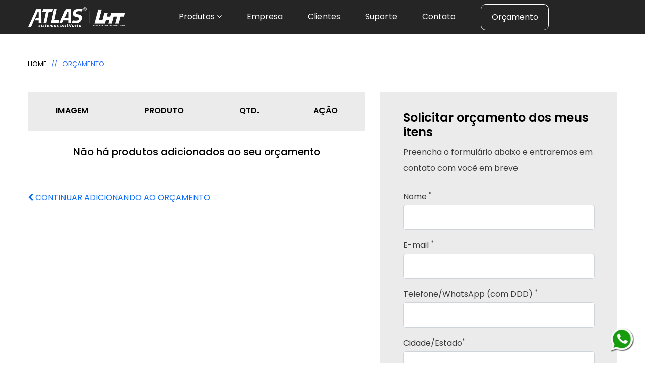

--- FILE ---
content_type: text/html; charset=UTF-8
request_url: https://atlasantifurto.com.br/orcamento
body_size: 4081
content:
<!DOCTYPE html>
<html lang="pt-br">
<head>
	<!-- Google Tag Manager -->
	<script>(function(w,d,s,l,i){w[l]=w[l]||[];w[l].push({'gtm.start':
	new Date().getTime(),event:'gtm.js'});var f=d.getElementsByTagName(s)[0],
	j=d.createElement(s),dl=l!='dataLayer'?'&l='+l:'';j.async=true;j.src=
	'https://www.googletagmanager.com/gtm.js?id='+i+dl;f.parentNode.insertBefore(j,f);
	})(window,document,'script','dataLayer','GTM-WLCXSLB');</script>
	<!-- End Google Tag Manager -->
	<base href="https://atlasantifurto.com.br">
	<meta charset="utf-8">
	<title>Atlas Sistemas Antifurto | Cadeados para Celulares e Mais - Orçamento</title>
	<meta name="keywords" content="cadeados, eletrônicos, antifurto, segurança, alarme, proteção de smartphones, segurança para lojas, etiquetas antifurto">
	<meta name="description" content="Cadeados eletrônicos para celulares e smartphones, etiquetas antifurto RFID, travas retráteis, gancheiras e muito mais para sua loja. Confira!">
	<link rel="shortcut icon" href="favicon.ico">
	<meta name="format-detection" content="telephone=no">
	<meta name="viewport" content="width=device-width, initial-scale=1, shrink-to-fit=no">
	<meta name="robots" content="index, follow" />
    <!-- Favicon -->
    <link rel="shortcut icon" type="image/x-icon" href="https://atlasantifurto.com.br/assets/images/favicon.png" />
    <!-- CSS
    ============================================ -->
    <link rel="stylesheet" href="https://atlasantifurto.com.br/assets/css/bootstrap.min.css" />
    <link rel="stylesheet" href="https://atlasantifurto.com.br/assets/css/font.awesome.css" />
    <link rel="stylesheet" href="https://atlasantifurto.com.br/assets/css/pe-icon-7-stroke.css" />
    <link rel="stylesheet" href="https://atlasantifurto.com.br/assets/css/animate.min.css">
    <link rel="stylesheet" href="https://atlasantifurto.com.br/assets/css/swiper-bundle.min.css">
    <link rel="stylesheet" href="https://atlasantifurto.com.br/assets/css/venobox.css">
    <link rel="stylesheet" href="https://atlasantifurto.com.br/assets/css/jquery-ui.min.css">
    <!-- Style CSS -->
    <link rel="stylesheet" href="https://atlasantifurto.com.br/assets/css/style.css">
    <link rel="stylesheet" href="https://atlasantifurto.com.br/assets/css/custom.css">
    <!-- Minify Version -->
    <!-- <link rel="stylesheet" href="https://atlasantifurto.com.br/assets/css/plugins.min.css">
    <link rel="stylesheet" href="https://atlasantifurto.com.br/assets/css/style.min.css"> -->

	<meta name="csrf-token" content="lvtVbdMAhXkcuvhaHHmqvkNLeZbjhmsJeSL68PHz">
	<script> var  = 1</script>
</head>
<body>
<!-- Google Tag Manager (noscript) -->
<noscript><iframe src="https://www.googletagmanager.com/ns.html?id=GTM-WLCXSLB"
height="0" width="0" style="display:none;visibility:hidden"></iframe></noscript>
<!-- End Google Tag Manager (noscript) -->
<div class="main-wrapper">
    <header>
        <!-- Header action area start -->
        <div class="header-bottom p-0 py-2">
            <div class="container">
                <div class="row justify-content-between align-items-center">
                    <div class="col-lg-3 col">
                        <div class="header-logo">
                            <a href="https://atlasantifurto.com.br"><img src="https://atlasantifurto.com.br/assets/images/logo-topo.png" class="img-responsive" alt="Atlas Antifurto" /></a>
                        </div>
                    </div>
                    <div class="col menu-mobile">
                        <i class="fa fa-bars"></i>
                    </div>
                    <div class="col-lg-9 menu-desktop">
                        <div class="header-nav">
                            <div class="main-menu position-relative">
                                <ul>
                                    <li class="dropdown position-static"><a href="#">Produtos <i class="fa fa-angle-down"></i></a>
                                        <ul class="mega-menu">
                                            <li class="d-flex">
                                                                                                <ul class="d-flex flex-wrap pb-4">
                                                    <li class="text-center"><img src="/uploads/produtos-categorias/6.png" class="mb-2" /></li>
                                                    <li class="title"><a href="https://atlasantifurto.com.br/produtos/categoria/para-celulares-e-tablets-protecao-para-celulares-e-tablets">Para Celulares e Tablets</a></li>
													                                                                                                        <li class="subcat mb-2 "><a href="https://atlasantifurto.com.br/produtos/subcategoria/eletronicos">Eletrônicos</a></li>
													                                                                                                        <li class="subcat mb-2 "><a href="https://atlasantifurto.com.br/produtos/subcategoria/mecanicos">Mecânicos</a></li>
													                                                                                                        <li class="mt-auto w-100"><a href="https://atlasantifurto.com.br/produtos/categoria/para-celulares-e-tablets-protecao-para-celulares-e-tablets"><button class="btn">VER TODOS</button></a></li>
                                                </ul>
                                                                                                <ul class="d-flex flex-wrap pb-4">
                                                    <li class="text-center"><img src="/uploads/produtos-categorias/ICONE-SITE-1.png" class="mb-2" /></li>
                                                    <li class="title"><a href="https://atlasantifurto.com.br/produtos/categoria/para-notebooks-proteja-notebooks-de-varias-marcas-e-modelos">Para Notebooks</a></li>
													                                                                                                        <li class="subcat mb-2 "><a href="https://atlasantifurto.com.br/produtos/subcategoria/eletronico">Eletrônico</a></li>
													                                                                                                        <li class="subcat mb-2 "><a href="https://atlasantifurto.com.br/produtos/subcategoria/mecanico">Mecânico</a></li>
													                                                                                                        <li class="mt-auto w-100"><a href="https://atlasantifurto.com.br/produtos/categoria/para-notebooks-proteja-notebooks-de-varias-marcas-e-modelos"><button class="btn">VER TODOS</button></a></li>
                                                </ul>
                                                                                                <ul class="d-flex flex-wrap pb-4">
                                                    <li class="text-center"><img src="/uploads/produtos-categorias/4.png" class="mb-2" /></li>
                                                    <li class="title"><a href="https://atlasantifurto.com.br/produtos/categoria/para-cartelados-protecao-para-seus-produtos-cartelados">Para Cartelados</a></li>
													                                                                                                        <li class="subcat mb-2 "><a href="https://atlasantifurto.com.br/produtos/subcategoria/gancheiras">Gancheiras</a></li>
													                                                                                                        <li class="subcat mb-2 "><a href="https://atlasantifurto.com.br/produtos/subcategoria/stop-lock">Stop Lock</a></li>
													                                                                                                        <li class="mt-auto w-100"><a href="https://atlasantifurto.com.br/produtos/categoria/para-cartelados-protecao-para-seus-produtos-cartelados"><button class="btn">VER TODOS</button></a></li>
                                                </ul>
                                                                                                <ul class="d-flex flex-wrap pb-4">
                                                    <li class="text-center"><img src="/uploads/produtos-categorias/3.png" class="mb-2" /></li>
                                                    <li class="title"><a href="https://atlasantifurto.com.br/produtos/categoria/para-acessorios-protecao-para-acessorios">Para acessórios</a></li>
													                                                                                                        <li class="subcat mb-2 "><a href="https://atlasantifurto.com.br/produtos/subcategoria/fone-de-ouvido">Fone de ouvido</a></li>
													                                                                                                        <li class="subcat mb-2 "><a href="https://atlasantifurto.com.br/produtos/subcategoria/relogios">Relógios</a></li>
													                                                                                                        <li class="mt-auto w-100"><a href="https://atlasantifurto.com.br/produtos/categoria/para-acessorios-protecao-para-acessorios"><button class="btn">VER TODOS</button></a></li>
                                                </ul>
                                                                                                <ul class="d-flex flex-wrap pb-4">
                                                    <li class="text-center"><img src="/uploads/produtos-categorias/Design-sem-nome-1.png" class="mb-2" /></li>
                                                    <li class="title"><a href="https://atlasantifurto.com.br/produtos/categoria/radiofrequencia-proteja-e-contabilize-seus-itens-com-as-solucoes-da-antifurto-atlas">Radiofrequência</a></li>
													                                                                                                        <li class="subcat mb-2 "><a href="https://atlasantifurto.com.br/produtos/subcategoria/antenas-rf-e-am">Antenas RF e AM</a></li>
													                                                                                                        <li class="subcat mb-2 "><a href="https://atlasantifurto.com.br/produtos/subcategoria/rfid">RFID</a></li>
													                                                                                                        <li class="mt-auto w-100"><a href="https://atlasantifurto.com.br/produtos/categoria/radiofrequencia-proteja-e-contabilize-seus-itens-com-as-solucoes-da-antifurto-atlas"><button class="btn">VER TODOS</button></a></li>
                                                </ul>
                                                                                                <ul class="d-flex flex-wrap pb-4">
                                                    <li class="text-center"><img src="/uploads/produtos-categorias/7.png" class="mb-2" /></li>
                                                    <li class="title"><a href="https://atlasantifurto.com.br/produtos/categoria/retrateis-espias-de-aco-retrateis">Retráteis</a></li>
													                                                                                                        <li class="subcat mb-2 "><a href="https://atlasantifurto.com.br/produtos/subcategoria/cabos-retrateis">Cabos Retratéis</a></li>
													                                                                                                        <li class="subcat mb-2 "><a href="https://atlasantifurto.com.br/produtos/subcategoria/ponteiras">Ponteiras</a></li>
													                                                                                                        <li class="mt-auto w-100"><a href="https://atlasantifurto.com.br/produtos/categoria/retrateis-espias-de-aco-retrateis"><button class="btn">VER TODOS</button></a></li>
                                                </ul>
                                                                                                <ul class="d-flex flex-wrap pb-4">
                                                    <li class="text-center"><img src="/uploads/produtos-categorias/ICONE-SITE-3.png" class="mb-2" /></li>
                                                    <li class="title"><a href="https://atlasantifurto.com.br/produtos/categoria/cabos-sensores-cabos-sensores">Cabos Sensores</a></li>
													                                                                                                        <li class="mt-auto w-100"><a href="https://atlasantifurto.com.br/produtos/categoria/cabos-sensores-cabos-sensores"><button class="btn">VER TODOS</button></a></li>
                                                </ul>
                                                                                            </li>
											<a href="https://atlasantifurto.com.br/produtos" class="all-products">Todos os Produtos</a>
                                        </ul>
                                    </li>
                                    <li><a href="https://atlasantifurto.com.br/empresa">Empresa</a></li>
                                    <li><a href="https://atlasantifurto.com.br/clientes">Clientes</a></li>
                                    <li><a href="https://wa.me/5554991414962" target="_blank">Suporte</a></li>
									<li><a href="https://atlasantifurto.com.br/contato">Contato</a></li>
                                    <li><a href="https://atlasantifurto.com.br/orcamento" class="btn btn-primary w-auto h-auto px-2">Orçamento </a></li>
                                    
                                </ul>
                            </div>
                        </div>
                    </div>
                </div>
            </div>
        </div>
        <!-- Header action area end -->
        
    </header>

    <!-- breadcrumb-area start -->
<div class="breadcrumb-area no-banner mb-5">
	<div class="container">
		<div class="row">
			<div class="col-12">
				<!-- breadcrumb-list start -->
				<ul class="breadcrumb-list">
					<li class="breadcrumb-item"><a href="https://atlasantifurto.com.br">Home</a></li>
					<li class="breadcrumb-item active">Orçamento</li>
				</ul>
				<!-- breadcrumb-list end -->
			</div>
		</div>
	</div>
</div>
<!-- breadcrumb-area end -->
<!-- Cart Area Start -->
<div class="cart-main-area pb-100px">
	<div class="container">
		<div class="row">
			<div class="col-lg-7 col-md-7 col-sm-12 col-12">
				<form action="#">
					<div class="table-content table-responsive cart-table-content">
						<table class="mb-4">
							<thead>
								<tr>
									<th>Imagem</th>
									<th>Produto</th>
									<th>Qtd.</th>
									<th>Ação</th>
								</tr>
							</thead>
							<tbody>
																<tr><td class="text-center" colspan="5"><h5>Não há produtos adicionados ao seu orçamento</h5></td></tr>
															</tbody>
						</table>
						<a href="produtos"><i class="fa fa-chevron-left"></i> CONTINUAR ADICIONANDO AO ORÇAMENTO</a>
					</div>
					
				</form>
			</div>
			<div class="col-lg-5 mt-md-30px mt-lm-30px ">
				<div class="your-order-area">
					<form class="form-default" id="form-orcamento" method="post">
						<div class="your-order-wrap gray-bg-4">
							<h3>Solicitar orçamento dos meus itens</h3>
							<div class="row">
								<p>Preencha o formulário abaixo e entraremos em contato com você em breve</p>
								<div class="form-group mt-4">
									<label for="nome">Nome <sup>*</sup></label>
									<input type="text" name="nome" class="form-control" id="nome" required="">
								</div>
								<div class="form-group">
									<label for="email">E-mail <sup>*</sup></label>
									<input type="email" name="email" class="form-control" id="email" required="">
								</div>
								<div class="form-group">
									<label for="telefone">Telefone/WhatsApp (com DDD) <sup>*</sup></label>
									<input type="text" name="telefone" class="form-control" id="telefone" required="">
								</div>
								<div class="form-group">
									<label for="cidade">Cidade/Estado<sup>*</sup></label>
									<input type="text" name="cidade" class="form-control" id="cidade" required="">
								</div>
								<div class="form-group">
									<label for="estado">CNPJ ou CPF <sup>*</sup></label>
									<input type="text" name="estado" class="form-control" id="estado" required="">
								</div>
								<div class="form-group">
									<label for="obs">Observações</label>
									<textarea name="observacoes" class="form-control" id="observacoes"></textarea>
								</div>
							</div>
						</div>
						<div class="Place-order mt-25">
							<button type="submit" class="btn-hover salvar-orcamento">Solicitar Orçamento</button>
						</div>
					</form>
				</div>
			</div>
		</div>
	</div>
</div>
<!-- Cart Area End -->

	<!-- Footer Area Start -->
	<div class="footer-area">
		<div class="footer-container">
			<div class="footer-top">
				<div class="container">
					<div class="row">
						<div class="footer-destaque col-12 mb-5">
							<div class="row">
								<div class="col-md-7">
									<h3>Entrega e suporte em todo o território nacional</h3>
								</div>
								<div class="col-md-5">
									<a href="https://atlasantifurto.com.br/empresa"><button class="btn btn-orange" type="button">CONHEÇA A ATLAS</button></a>
								</div>
							</div>
						</div>
						<!-- Start single blog -->
						<div class="col-md-6 col-lg-3 mb-md-30px mb-lm-30px">
							<div class="single-wedge">
								<div class="footer-logo">
									<a href="index.html"><img src="assets/images/logo-rodape.png" alt=""></a>
								</div>
								<p class="about-text">Conte com linhas completas de equipamentos antifurto para trabalhar mais tranquilo.</p>
								
							</div>
						</div>
						<!-- End single blog -->
						<!-- Start single blog -->
						<div class="col-md-6 col-lg-2 col-sm-6 col-6 mb-lm-30px pl-lg-60px">
							<div class="single-wedge">
								<h4 class="footer-herading">Navegue</h4>
								<div class="footer-links">
									<div class="footer-row">
										<ul class="align-items-center">
											<li class="li"><a class="single-link" href="https://atlasantifurto.com.br/produtos">Produtos</a></li>
											<li class="li"><a class="single-link" href="https://atlasantifurto.com.br/empresa">Empresa</a></li>
											<li class="li"><a class="single-link" href="https://atlasantifurto.com.br/clientes">Clientes</a></li>
										</ul>
									</div>
								</div>
							</div>
						</div>
						<!-- End single blog -->
						<!-- Start single blog -->
						<div class="col-md-6 col-lg-1 col-sm-6 col-6 mb-lm-30px p-0">
							<div class="single-wedge">
								<div class="h4 footer-herading">&nbsp;</div>
								<div class="footer-links">
									<div class="footer-row">
										<ul class="align-items-center">
											<li class="li"><a class="single-link" href="https://wa.me/5554991414962" target="_blank">Suporte</a></li>
											<li class="li"><a class="single-link" href="https://atlasantifurto.com.br/contato">Contato</a></li>
											<li class="li"><a class="single-link" href="https://atlasantifurto.com.br/blog">Blog</a></li>
										</ul>
									</div>
								</div>
							</div>
						</div>
						<!-- End single blog -->
						<!-- Start single blog -->
						<div class="col-md-6 col-lg-4 col-sm-12 pl-lg-60px">
							<div class="single-wedge">
								<h4 class="footer-herading">Contato</h4>
								<div class="footer-links">
									<!-- News letter area -->
									<p class="address mb-3"><a href="https://www.google.com/maps/place/Atlas+Antifurto/@-29.2919743,-51.5012714,15z/data=!4m2!3m1!1s0x0:0x9634da0a72a4b290?sa=X&ved=2ahUKEwir1YTc4fH2AhU7ppUCHS-uDK4Q_BJ6BAg4EAU" target="_blank"><i class="fa fa-map-marker"></i> Rua Buarque de Macedo, 4442, 3º Andar | Carlos Barbosa | RS | 95185-000</a></p>
									<p class="phone mb-3"><a href="tel:+555434616762"><i class="fa fa-phone"></i> (54) 3461-6762</a></p>
									<p class="phone mb-3"><a href="https://wa.me/5554991414962" target="_blank"><i class="fa fa-whatsapp"></i> Suporte</a>&nbsp;&nbsp;&nbsp;&nbsp;&nbsp;&nbsp;&nbsp;<a href="https://wa.me/555434616762"><i class="fa fa-whatsapp"></i> Vendas</a></p>
									<p class="mail"><a href="mailto:vendas@atlasantifurto.com.br"><i class="fa fa-envelope"></i> vendas@atlasantifurto.com.br</a></p>
									<!-- News letter area  End -->
								</div>
							</div>
						</div>
						<!-- End single blog -->
                        <!-- Start single blog -->
						<div class="col-md-6 col-lg-2 col-sm-6 mt-lm-30px pl-lg-40px">
							<div class="single-wedge">
								<h4 class="footer-herading">Siga nas redes</h4>
								<div class="footer-links">
									<div class="footer-row">
										<ul class="align-items-center">
											<li class="li"><a class="single-link" href="https://www.facebook.com/atlas.sistemas.antifurto" target="_blank">Facebook</a></li>
											<li class="li"><a class="single-link" href="https://www.instagram.com/atlasantifurto/" target="_blank">Instagram</a></li>
											<li class="li"><a class="single-link" href="https://www.linkedin.com/company/76925620/admin/" target="_blank">LinkedIn</a></li>
										</ul>
									</div>
								</div>
							</div>
						</div>
						<!-- End single blog -->
					</div>
				</div>
			</div>
		</div>
    </div>
    <!-- Footer Area End -->
</div>

	<div class="whatsapp-link">
		<a href="https://wa.me/555434616762" target="_blank"><img src="https://atlasantifurto.com.br/assets/images/icons/whatsapp.png" alt="WhatsApp"></a>
	</div>

    <!-- Global Vendor, plugins JS -->
    <!-- JS Files
    ============================================ -->
    <script src="https://atlasantifurto.com.br/assets/js/vendor/bootstrap.bundle.min.js"></script>
    <script src="https://atlasantifurto.com.br/assets/js/vendor/jquery-3.6.0.min.js"></script>
    <script src="https://atlasantifurto.com.br/assets/js/vendor/jquery-migrate-3.3.2.min.js"></script>
    <script src="https://atlasantifurto.com.br/assets/js/vendor/modernizr-3.11.2.min.js"></script>
    <script src="https://atlasantifurto.com.br/assets/js/plugins/jquery.countdown.min.js"></script>
    <script src="https://atlasantifurto.com.br/assets/js/plugins/swiper-bundle.min.js"></script>
    <script src="https://atlasantifurto.com.br/assets/js/plugins/scrollUp.js"></script>
    <script src="https://atlasantifurto.com.br/assets/js/plugins/venobox.min.js"></script>
    <script src="https://atlasantifurto.com.br/assets/js/plugins/jquery-ui.min.js"></script>
    <script src="https://atlasantifurto.com.br/assets/js/plugins/mailchimp-ajax.js"></script>
    <script src="https://atlasantifurto.com.br/assets/js/sweetalert.js"></script>

    <!-- Minify Version -->
    <!-- <script src="assets/js/vendor.min.js"></script>
    <script src="assets/js/plugins.min.js"></script>
    <script src="assets/js/main.min.js"></script> -->

    <!--Main JS (Common Activation Codes)-->
    <script src="https://atlasantifurto.com.br/assets/js/main.js"></script>
        <script>
        var site_url = 'https://atlasantifurto.com.br';
    </script>
</body>

</html>

--- FILE ---
content_type: text/css
request_url: https://atlasantifurto.com.br/assets/css/style.css
body_size: 226737
content:
@charset "UTF-8";
/*-----------------------------------------------------------------------------------
    Template Name: Hmart-Smart Product eCommerce html Template
    Version: 1.0
-----------------------------------------------------------------------------------

    CSS INDEX
    ===================

    01. Template default CSS
    02. Header
    03. Hero
    04. Navigation
    05. Features
    06. Partner
    07. Banner
    08. Pricing
    09. Testimonial
    10. Footer
    11. Animation
    12. Intro

-----------------------------------------------------------------------------------*/
@import url("https://fonts.googleapis.com/css2?family=Poppins:ital,wght@0,300;0,400;0,500;0,600;0,700;1,300;1,400;1,500;1,600;1,700&display=swap");
/*-- Common Style --*/
*,
*::after,
*::before {
  -webkit-box-sizing: border-box;
          box-sizing: border-box;
}

html,
body {
  height: 100%;
}

/*************************
 Bootstrap Custom Container
************************/
.container,
.container-fluid,
.container-lg,
.container-md,
.container-sm,
.container-xl,
.container-xxl {
  width: 100%;
  padding-right: 15px;
  padding-left: 15px;
  margin-right: auto;
  margin-left: auto;
}

@media (min-width: 576px) {
  .container,
.container-sm {
    max-width: 540px;
  }
}
@media (min-width: 768px) {
  .container,
.container-md,
.container-sm {
    max-width: 720px;
  }
}
@media (min-width: 992px) {
  .container,
.container-lg,
.container-md,
.container-sm {
    max-width: 960px;
  }
}
@media (min-width: 1200px) {
  .container,
.container-lg,
.container-md,
.container-sm,
.container-xl {
    max-width: 1200px;
  }
}
@media (min-width: 1400px) {
  .container,
.container-lg,
.container-md,
.container-sm,
.container-xl,
.container-xxl {
    max-width: 1200px;
  }
}
.row {
  --bs-gutter-x: 30px;
}

body {
  font-family: "Poppins", sans-serif;
  font-size: 16px;
  font-weight: 400;
  font-style: normal;
  line-height: 32px;
  position: relative;
  visibility: visible;
  scroll-behavior: none;
  color: #3a3a3a;
}
body[dir=rtl] {
  text-align: right;
}

h1,
h2,
h3,
h4,
h5,
h6 {
  font-family: "Poppins", sans-serif;
  color: #000;
}

a,
button {
  -webkit-transition: all 0.3s ease 0s;
  transition: all 0.3s ease 0s;
  text-decoration: none;
  background-color: transparent;
  border: 0;
}

textarea {
  width: 100%;
  padding-left: 20px;
  padding-top: 20px;
  outline: 0;
}

label {
  margin-bottom: 15px;
}

.form-control {
  display: block;
  width: 100%;
  min-height: 45px;
  padding: 6px 80px 6px 20px;
  font-size: 14px;
  font-weight: 400;
  line-height: 1.625;
  color: #3a3a3a;
  border-radius: 5px;
  background-color: #fff;
}

.form-control:focus {
  color: #495057;
  background-color: #fff;
  border-color: #ced4da;
  outline: 0;
  -webkit-box-shadow: none;
  box-shadow: none;
}

p {
  margin: 0;
}
p:last-child {
  margin-bottom: 0;
}

ol,
ul,
dl {
  margin-top: 0;
  margin-bottom: 0;
  padding: 0;
  margin: 0;
  list-style: none;
}

li {
  list-style: none;
}

input:focus,
button:focus {
  outline: 0px dotted;
  outline: 0px auto -webkit-focus-ring-color;
  -webkit-box-shadow: none;
          box-shadow: none;
}

input {
  display: inline-block;
  line-height: 50px;
  height: 50px;
  font-size: 15px;
  width: 100%;
  background: transparent;
  border-radius: 0;
  -webkit-border-radius: 0;
  text-align: left;
  box-shadow: none;
  -webkit-box-shadow: none;
  padding-left: 20px;
  padding-right: 10px;
  outline: 0;
}

.img-responsive {
  max-width: 100%;
  display: block;
}

.pt-100px {
  padding-top: 100px;
}
@media only screen and (min-width: 992px) and (max-width: 1199px) {
  .pt-100px {
    padding-top: 80px;
  }
}
@media only screen and (min-width: 768px) and (max-width: 991px) {
  .pt-100px {
    padding-top: 60px;
  }
}
@media only screen and (max-width: 767px) {
  .pt-100px {
    padding-top: 60px;
  }
}

.pb-100px {
  padding-bottom: 100px;
}
@media only screen and (min-width: 992px) and (max-width: 1199px) {
  .pb-100px {
    padding-bottom: 80px;
  }
}
@media only screen and (min-width: 768px) and (max-width: 991px) {
  .pb-100px {
    padding-bottom: 60px;
  }
}
@media only screen and (max-width: 767px) {
  .pb-100px {
    padding-bottom: 60px;
  }
}

.pt-70px {
  padding-top: 70px;
}

.pb-40px {
  padding-bottom: 40px;
}

.line-height-1 {
  line-height: 1;
}

.mt-25px {
  margin-top: 25px;
}

.mt-30px {
  margin-top: 30px;
}

.mt-20px {
  margin-top: 20px;
}

.mb-30px {
  margin-bottom: 30px;
}

.ml-20px {
  margin-left: 20px;
}

.ml-15px {
  margin-left: 15px;
}

.mr-15px {
  margin-right: 15px;
}

.ml-5px {
  margin-left: 5px;
}

.ml-10px {
  margin-left: 10px;
}

.pl-35px {
  padding-left: 35px;
}

.pr-35px {
  padding-right: 35px;
}

.mb-n-50 {
  margin-bottom: -50px;
}

.mb-50px {
  margin-bottom: 50px;
}

.mb-40px {
  margin-bottom: 40px;
}

.ml-auto {
  margin-left: auto;
}

.mr-auto {
  margin-right: auto;
}

.bg-black {
  background-color: #2f333a;
}

.bg-gray {
  background-color: #f4f4f4;
}

.bg-white {
  background-color: #ffffff;
}

#scrollUp {
  width: 50px;
  height: 50px;
  background: #266bf9;
  color: #fff;
  right: 90px;
  bottom: 20px;
  text-align: center;
  overflow: hidden;
  border-radius: 50px;
  z-index: 9811 !important;
  font-size: 36px;
  display: -webkit-box;
  display: -ms-flexbox;
  display: flex;
  -webkit-box-orient: vertical;
  -webkit-box-direction: normal;
      -ms-flex-direction: column;
          flex-direction: column;
  -webkit-box-pack: center;
      -ms-flex-pack: center;
          justify-content: center;
  -webkit-box-align: center;
      -ms-flex-align: center;
          align-items: center;
}
#scrollUp:hover {
  background: #266bf9;
  color: #fff;
  -webkit-transform: translateY(-1px);
          transform: translateY(-1px);
}

.slider-animated-1 > * {
  -webkit-animation-duration: 1s;
          animation-duration: 1s;
  -webkit-animation-fill-mode: both;
          animation-fill-mode: both;
  -webkit-animation-name: fadeOutUp;
          animation-name: fadeOutUp;
}

.swiper-slide-active .slider-animated-1 > * {
  -webkit-animation-name: fadeInUp;
          animation-name: fadeInUp;
}
.swiper-slide-active .slider-animated-1 > *:nth-child(1) {
  -webkit-animation-delay: 0.5s;
          animation-delay: 0.5s;
}
.swiper-slide-active .slider-animated-1 > *:nth-child(2) {
  -webkit-animation-delay: 1s;
          animation-delay: 1s;
}
.swiper-slide-active .slider-animated-1 > *:nth-child(3) {
  -webkit-animation-delay: 1.5s;
          animation-delay: 1.5s;
}
.swiper-slide-active .slider-animated-1 > *:nth-child(4) {
  -webkit-animation-delay: 2s;
          animation-delay: 2s;
}
.swiper-slide-active .slider-animated-1 > *:nth-child(5) {
  -webkit-animation-delay: 2.5s;
          animation-delay: 2.5s;
}
.swiper-slide-active .slider-animated-1 > *:nth-child(6) {
  -webkit-animation-delay: 3s;
          animation-delay: 3s;
}
.swiper-slide-active .slider-animated-1.slider-animated-2 > * {
  -webkit-animation-name: lightSpeedInLeft;
          animation-name: lightSpeedInLeft;
}
.swiper-slide-active .slider-animated-1.slider-animated-2 > *:nth-child(1) {
  -webkit-animation-delay: 0.5s;
          animation-delay: 0.5s;
}
.swiper-slide-active .slider-animated-1.slider-animated-2 > *:nth-child(2) {
  -webkit-animation-delay: 1s;
          animation-delay: 1s;
}
.swiper-slide-active .slider-animated-1.slider-animated-2 > *:nth-child(3) {
  -webkit-animation-delay: 1.5s;
          animation-delay: 1.5s;
}
.swiper-slide-active .slider-animated-1.slider-animated-2 > *:nth-child(4) {
  -webkit-animation-delay: 2s;
          animation-delay: 2s;
}
.swiper-slide-active .slider-animated-1.slider-animated-2 > *:nth-child(5) {
  -webkit-animation-delay: 2.5s;
          animation-delay: 2.5s;
}
.swiper-slide-active .slider-animated-1.slider-animated-2 > *:nth-child(6) {
  -webkit-animation-delay: 3s;
          animation-delay: 3s;
}

.section-title {
  line-height: 1;
  margin-bottom: 50px;
}
.section-title .title {
  font-size: 42px;
  font-family: "Poppins", sans-serif;
  font-weight: 600;
  display: inline-block;
  color: #000000;
  margin: 0 0 28px;
}
@media only screen and (min-width: 768px) and (max-width: 991px) {
  .section-title .title {
    font-size: 36px;
    margin: 0 0 20px;
  }
}
@media only screen and (max-width: 767px) {
  .section-title .title {
    font-size: 30px;
    margin: 0 0 15px;
  }
}
@media only screen and (max-width: 767px) {
  .section-title {
    margin-bottom: 40px;
  }
}
@media only screen and (max-width: 479px) {
  .section-title {
    margin-bottom: 30px;
  }
}
.section-title P {
  line-height: 30px;
  font-size: 18px;
  color: #595959;
}
@media only screen and (min-width: 768px) and (max-width: 991px), only screen and (max-width: 767px) {
  .section-title P {
    font-size: 16px;
    line-height: 26px;
  }
}
@media only screen and (max-width: 479px) {
  .section-title.mb-60px {
    margin-bottom: 30px;
  }
}

/* Fixed Header */
.sticky-nav.menu_fixed {
  position: fixed;
  top: 0;
  left: 0;
  width: 100%;
  z-index: 99;
  -webkit-animation: sticky 1s;
  animation: sticky 1s;
  -webkit-box-shadow: 2px 4px 8px rgba(51, 51, 51, 0.25);
  box-shadow: 2px 4px 8px rgba(51, 51, 51, 0.25);
  background-color: #266bf9;
}
.sticky-nav.menu_fixed.style-1 {
  background-color: #252525;
  padding: 20px 0;
}

@-webkit-keyframes sticky {
  0% {
    -webkit-transform: translateY(-100%);
    transform: translateY(-100%);
  }
  100% {
    -webkit-transform: translateY(0%);
    transform: translateY(0%);
  }
}
@keyframes sticky {
  0% {
    -webkit-transform: translateY(-100%);
    transform: translateY(-100%);
  }
  100% {
    -webkit-transform: translateY(0%);
    transform: translateY(0%);
  }
}
/*-------------------------------
            Header css
---------------------------------*/
header {
  background-color: #252525;
  position: fixed;
  top: 0;
  width: 100%;
  z-index: 2;
}
header .header-top {
  border-bottom: 1px solid #454545;
}
header .header-top .welcome-text {
  display: -webkit-box;
  display: -ms-flexbox;
  display: flex;
  -webkit-box-align: start;
      -ms-flex-align: start;
          align-items: flex-start;
}
@media only screen and (min-width: 768px) and (max-width: 991px), only screen and (max-width: 767px) {
  header .header-top .welcome-text {
    -webkit-box-pack: center;
        -ms-flex-pack: center;
            justify-content: center;
  }
}
header .header-top .welcome-text p {
  font-size: 14px;
  color: #cfd4df;
  line-height: 38px;
}
@media only screen and (max-width: 479px) {
  header .header-top .welcome-text p {
    font-size: 12px;
  }
}
header .header-top .top-nav {
  display: -webkit-box;
  display: -ms-flexbox;
  display: flex;
  -webkit-box-orient: vertical;
  -webkit-box-direction: normal;
      -ms-flex-direction: column;
          flex-direction: column;
  -webkit-box-align: end;
      -ms-flex-align: end;
          align-items: flex-end;
  line-height: 1;
}
header .header-top .top-nav ul {
  -webkit-box-align: end;
      -ms-flex-align: end;
          align-items: flex-end;
  display: -webkit-box;
  display: -ms-flexbox;
  display: flex;
}
header .header-top .top-nav ul li:not(:last-child) {
  margin-right: 15px;
  padding-right: 15px;
  border-right: 1px solid #454545;
}
@media only screen and (min-width: 992px) and (max-width: 1199px) {
  header .header-top .top-nav ul li:not(:last-child) {
    padding-right: 12px;
    margin-right: 12px;
  }
}
header .header-top .top-nav ul li a {
  font-size: 14px;
  color: #cfd4df;
  display: -webkit-box;
  display: -ms-flexbox;
  display: flex;
  -webkit-box-orient: horizontal;
  -webkit-box-direction: normal;
      -ms-flex-direction: row;
          flex-direction: row;
  -webkit-box-pack: center;
      -ms-flex-pack: center;
          justify-content: center;
  line-height: 1;
}
header .header-top .top-nav ul li a:hover {
  color: #266bf9;
}
header .header-top .top-nav ul li a i {
  margin-right: 15px;
  font-size: 18px;
  color: #266bf9;
}
@media only screen and (min-width: 992px) and (max-width: 1199px) {
  header .header-top .top-nav ul li a i {
    margin-right: 12px;
  }
}
header .header-bottom {
  padding: 30px 0;
}
@media only screen and (min-width: 768px) and (max-width: 991px), only screen and (max-width: 767px) {
  header .header-bottom {
    padding: 15px 0;
  }
}
header .header-bottom .header-actions {
  display: -webkit-box;
  display: -ms-flexbox;
  display: flex;
  -webkit-box-pack: end;
      -ms-flex-pack: end;
          justify-content: flex-end;
  -webkit-box-align: center;
      -ms-flex-align: center;
          align-items: center;
}
header .header-bottom .header-actions > * + * {
  margin-left: 15px;
}
header .header-bottom .header-actions .header-action-btn {
  position: relative;
  display: -webkit-box;
  display: -ms-flexbox;
  display: flex;
  text-decoration: none;
  color: #fff;
  -webkit-transition: all 0.3s ease 0s;
  transition: all 0.3s ease 0s;
}
header .header-bottom .header-actions .header-action-btn:hover {
  color: #266bf9;
}
header .header-bottom .header-actions .header-action-btn i {
  -webkit-transition: 0s;
  transition: 0s;
  font-size: 27px;
}
header .header-bottom .header-actions .header-action-btn i:hover {
  color: #266bf9;
}
header .header-bottom .header-actions .header-action-btn .header-action-num {
  font-size: 14px;
  font-weight: 400;
  position: absolute;
  z-index: 2;
  top: -10px;
  right: -7px;
  display: -webkit-box;
  display: -ms-flexbox;
  display: flex;
  -webkit-box-orient: vertical;
  -webkit-box-direction: normal;
      -ms-flex-direction: column;
          flex-direction: column;
  -webkit-box-pack: center;
      -ms-flex-pack: center;
          justify-content: center;
  -webkit-box-align: center;
      -ms-flex-align: center;
          align-items: center;
  color: #fff;
  border-radius: 50%;
  background-color: #266bf9;
  width: 21px;
  height: 21px;
}
header .header-bottom .header-actions .header-action-btn .cart-amount {
  display: block;
  font-size: 16px;
  font-weight: 700;
  text-align: center;
  padding-left: 15px;
  color: #0f0f0f;
  -webkit-transition: all 0.3s ease 0s;
  transition: all 0.3s ease 0s;
}
header .header-bottom .header-actions .header-action-btn:hover .cart-amount {
  color: #266bf9;
}
header .main-menu {
  display: -webkit-box;
  display: -ms-flexbox;
  display: flex;
  -webkit-box-pack: end;
      -ms-flex-pack: end;
          justify-content: end;
  -webkit-box-align: end;
      -ms-flex-align: end;
          align-items: end;
  
}
header .main-menu ul {
  display: -webkit-box;
  display: -ms-flexbox;
  display: flex;
  -ms-flex-wrap: wrap;
      flex-wrap: wrap;
  margin-bottom: 0;
  padding-left: 0;
  list-style: none;
}
header .main-menu ul li + li {
  margin-left: 50px;
}
@media only screen and (min-width: 992px) and (max-width: 1199px) {
  header .main-menu ul li + li {
    margin-left: 40px;
  }
}
header .main-menu ul li a {
  font-size: 18px;
  font-weight: 400;
  text-decoration: none;
  /* text-transform: uppercase; */
  color: #fff;
  display: block;
  position: relative;
  line-height: 50px;
}
header .main-menu ul li.dropdown {
  position: relative;
}
header .main-menu ul li.dropdown ul.sub-menu {
  position: absolute;
  z-index: 9;
  text-align: left;
  opacity: 0;
  visibility: hidden;
  -o-transform-origin: 0% 0%;
  -ms-transform-origin: 0% 0%;
  -moz-transform-origin: 0% 0%;
  -webkit-transform-origin: 0% 0%;
  transform-style: preserve-3d;
  -o-transform-style: preserve-3d;
  -moz-transform-style: preserve-3d;
  -webkit-transform-style: preserve-3d;
  transform: rotateX(-75deg);
  -o-transform: rotateX(-75deg);
  -moz-transform: rotateX(-75deg);
  -webkit-transform: rotateX(-75deg);
  min-width: 250px;
  left: auto !important;
  background: #fff;
  display: block;
  -o-transition: -o-transform 0.3s, opacity 0.3s;
  -ms-transition: -ms-transform 0.3s, opacity 0.3s;
  -moz-transition: -moz-transform 0.3s, opacity 0.3s;
  -webkit-transition: -webkit-transform 0.3s, opacity 0.3s;
  padding: 20px 0;
  -webkit-box-shadow: -1px 10px 80px -15px rgba(0, 0, 0, 0.3);
          box-shadow: -1px 10px 80px -15px rgba(0, 0, 0, 0.3);
}
header .main-menu ul li.dropdown ul li {
  padding: 0;
  margin: 0;
  display: block;
}
header .main-menu ul li.dropdown ul li:hover > a, header .main-menu ul li.dropdown ul li.active > a {
  color: #266bf9 !important;
}
header .main-menu ul li.dropdown ul li a {
  display: block;
  line-height: 20px;
  padding: 12px 0px 12px 20px;
  font-weight: 400;
  font-size: 14px;
  color: #2d2d2d;
  text-transform: capitalize;
}
header .main-menu ul li.dropdown ul li a:hover {
  padding-left: 25px;
}
header .main-menu ul li.dropdown:hover .sub-menu {
  opacity: 1;
  visibility: visible;
  transform: rotateX(0deg);
  -o-transform: rotateX(0deg);
  -moz-transform: rotateX(0deg);
  -webkit-transform: rotateX(0deg);
  -o-transition: -o-transform 0.3s, opacity 0.3s;
  -ms-transition: -ms-transform 0.3s, opacity 0.3s;
  -moz-transition: -moz-transform 0.3s, opacity 0.3s;
  -webkit-transition: -webkit-transform 0.3s, opacity 0.3s;
}
header .main-menu ul li.dropdown:hover .mega-menu {
  opacity: 1;
  visibility: visible;
  transform: rotateX(0deg);
  -o-transform: rotateX(0deg);
  -moz-transform: rotateX(0deg);
  -webkit-transform: rotateX(0deg);
  -o-transition: -o-transform 0.3s, opacity 0.3s;
  -ms-transition: -ms-transform 0.3s, opacity 0.3s;
  -moz-transition: -moz-transform 0.3s, opacity 0.3s;
  -webkit-transition: -webkit-transform 0.3s, opacity 0.3s;
}
header .main-menu ul li li.position-static {
  position: relative !important;
}
header .main-menu ul li li.position-static i {
  position: absolute;
  right: 20px;
}
header .main-menu ul li li.position-static ul.sub-menu.sub-menu-2 {
  left: 100% !important;
  -webkit-transform: translateY(-30px);
          transform: translateY(-30px);
  opacity: 0;
  visibility: hidden;
}
@media only screen and (min-width: 1200px) and (max-width: 1599px) {
  header .main-menu ul li li.position-static ul.sub-menu.sub-menu-2 {
    left: 95% !important;
    min-width: 230px;
  }
}
@media only screen and (min-width: 992px) and (max-width: 1199px) {
  header .main-menu ul li li.position-static ul.sub-menu.sub-menu-2 {
    left: auto !important;
    right: 100%;
  }
}
header .main-menu ul li li.position-static:hover .sub-menu.sub-menu-2 {
  -webkit-transform: translateY(-41px);
          transform: translateY(-41px);
  opacity: 1;
  visibility: visible;
}
header .main-menu ul li .mega-menu {
  position: absolute;
  background: #fff;
  padding: 30px 0px 30px 30px;
  opacity: 0;
  visibility: hidden;
  -o-transform-origin: 0% 0%;
  -ms-transform-origin: 0% 0%;
  -moz-transform-origin: 0% 0%;
  -webkit-transform-origin: 0% 0%;
  transform-style: preserve-3d;
  -o-transform-style: preserve-3d;
  -moz-transform-style: preserve-3d;
  -webkit-transform-style: preserve-3d;
  transform: rotateX(-75deg);
  -o-transform: rotateX(-75deg);
  -moz-transform: rotateX(-75deg);
  -webkit-transform: rotateX(-75deg);
  left: -305px;
  width: 1180px;
  z-index: 2;
  -o-transition: -o-transform 0.3s, opacity 0.3s;
  -ms-transition: -ms-transform 0.3s, opacity 0.3s;
  -moz-transition: -moz-transform 0.3s, opacity 0.3s;
  -webkit-transition: -webkit-transform 0.3s, opacity 0.3s;
  z-index: 15;
  -webkit-box-shadow: -1px 10px 80px -15px rgba(0, 0, 0, 0.3);
          box-shadow: -1px 10px 80px -15px rgba(0, 0, 0, 0.3);
}
@media screen and (max-width: 1024px) {
  header .main-menu ul li .mega-menu {
    left: 0;
    width: 100%;
  }
}
header .main-menu ul li .mega-menu li ul {
  width: 25%;
  margin-right: 30px;
  border-right: 1px solid #ebebeb;
}
header .main-menu ul li .mega-menu li ul li.title a {
  color: #000000;
  font-size: 14px;
  line-height: 20px;
  font-weight: 500;
  display: block;
  margin-bottom: 15px;
  height: auto;
}
header .main-menu ul li .mega-menu li ul li.title a:hover {
  color: #266bf9;
  padding-left: 0px;
}
header .main-menu ul li .mega-menu li ul li a {
  color: #2d2d2d;
  text-transform: capitalize;
  line-height: 18px;
  font-weight: 400;
  font-size: 14px;
  display: block;
  padding: 0;
  border: 0;
  height: auto;
  margin-bottom: 15px;
}
header .main-menu ul li .mega-menu li ul li a:hover {
  color: #266bf9;
  padding-left: 10px;
}
header .main-menu ul li .mega-menu li ul li:last-child a {
  margin: 0;
}

.search-element {
  max-width: 450px;
  margin: auto;
}
@media only screen and (min-width: 768px) and (max-width: 991px), only screen and (max-width: 767px) {
  .search-element {
    padding: 0 0 20px;
  }
}
.search-element form {
  position: relative;
}
.search-element form input {
  height: 44px;
  width: 100%;
  background-color: #fff;
  border: 0;
  border-radius: 5px;
  padding-right: 80px;
}
.search-element form button {
  position: absolute;
  top: 0;
  right: 0;
  width: 65px;
  height: 44px;
  font-size: 25px;
  color: #fff;
  display: -webkit-box;
  display: -ms-flexbox;
  display: flex;
  -webkit-box-orient: vertical;
  -webkit-box-direction: normal;
      -ms-flex-direction: column;
          flex-direction: column;
  -webkit-box-pack: center;
      -ms-flex-pack: center;
          justify-content: center;
  -webkit-box-align: center;
      -ms-flex-align: center;
          align-items: center;
  border-radius: 0px 5px 5px 0px;
  background-color: #266bf9;
}
.search-element form button:hover {
  background-color: #266bf9;
}
.search-element.max-width-100 {
  max-width: 100%;
}

/* mobile search */
.action-form {
  position: relative;
}

.submit {
  position: absolute;
  top: 0;
  left: auto;
  right: 0;
  display: -webkit-box;
  display: -ms-flexbox;
  display: flex;
  -webkit-box-align: center;
      -ms-flex-align: center;
          align-items: center;
  -webkit-box-pack: center;
      -ms-flex-pack: center;
          justify-content: center;
  width: 60px;
  height: 100%;
  background: #266bf9;
  color: #FFF;
  font-size: 20px;
  border-radius: 0px 5px 5px 0px;
  -webkit-box-shadow: none;
          box-shadow: none;
  outline: 0;
}

body.offcanvas-open {
  overflow: hidden;
  padding-right: 17px;
}

.offcanvas {
  font-size: 14px;
  font-weight: 400;
  position: fixed;
  z-index: 1000;
  top: 0;
  right: 0;
  left: auto;
  display: block;
  width: 400px;
  height: 100%;
  padding: 20px;
  -webkit-transition: all 0.5s ease 0s;
  transition: all 0.5s ease 0s;
  -webkit-transform: translateX(100%);
  transform: translateX(100%);
  background-color: #fff;
  -webkit-box-shadow: none;
  box-shadow: none;
  overflow: auto;
  visibility: visible;
}
@media only screen and (max-width: 479px) {
  .offcanvas {
    width: 300px;
  }
}
.offcanvas .inner {
  position: relative;
  z-index: 9;
  display: -webkit-box;
  display: -ms-flexbox;
  display: flex;
  -webkit-box-orient: vertical;
  -webkit-box-direction: normal;
  -ms-flex-direction: column;
  flex-direction: column;
  height: 100%;
}
.offcanvas .inner .head {
  display: -webkit-box;
  display: -ms-flexbox;
  display: flex;
  -ms-flex-wrap: wrap;
  flex-wrap: wrap;
  -webkit-box-pack: justify;
  -ms-flex-pack: justify;
  justify-content: space-between;
  width: 100%;
  padding: 30px 20px;
}
.offcanvas .inner .head .title {
  color: #000;
  font-weight: 700;
}
.offcanvas .inner .head .offcanvas-close {
  position: relative;
  width: 20px;
  height: 20px;
  text-indent: -9999px;
  border: 0;
  background-color: transparent;
}
.offcanvas .inner .head .offcanvas-close::after {
  position: absolute;
  top: calc(50% - 1px);
  left: 0;
  width: 20px;
  height: 2px;
  content: "";
  -webkit-transition: all 0.5s ease 0s;
  transition: all 0.5s ease 0s;
  -webkit-transform: rotate(-45deg);
  transform: rotate(-45deg);
  background-color: #266bf9;
}
.offcanvas .inner .head .offcanvas-close::before {
  position: absolute;
  top: calc(50% - 1px);
  left: 0;
  width: 20px;
  height: 2px;
  content: "";
  -webkit-transition: all 0.5s ease 0s;
  transition: all 0.5s ease 0s;
  -webkit-transform: rotate(45deg);
  transform: rotate(45deg);
  background-color: #266bf9;
}
.offcanvas .inner .head .offcanvas-close:hover:before {
  -webkit-transform: rotate(180deg);
  transform: rotate(180deg);
}
.offcanvas .inner .head .offcanvas-close:hover:after {
  -webkit-transform: rotate(0deg);
  transform: rotate(0deg);
}
.offcanvas .inner .offcanvas-menu ul li {
  position: relative;
  display: block;
  line-height: 28px;
}
.offcanvas .inner .offcanvas-menu ul li a {
  display: block;
  padding: 10px 0px;
  text-transform: capitalize;
  color: #3a3a3a;
  border-top: 1px solid #eee;
  font-size: 16px;
  font-weight: 500;
}
.offcanvas .inner .offcanvas-menu ul li .sub-menu {
  position: static;
  top: auto;
  display: none;
  visibility: visible;
  width: 100%;
  min-width: auto;
  padding: 0;
  -webkit-transition: none;
  transition: none;
  opacity: 1;
  -webkit-box-shadow: none;
  box-shadow: none;
}
.offcanvas .inner .offcanvas-menu ul li .sub-menu li {
  line-height: inherit;
  position: relative;
}
.offcanvas .inner .offcanvas-menu ul li .sub-menu li a {
  text-transform: capitalize;
  font-weight: 400;
  padding-left: 10px;
  padding-right: 0px;
  display: block;
  border-top: 1px solid #eee;
  font-size: 14px;
  font-weight: 500;
}
.offcanvas .inner .offcanvas-menu ul li .sub-menu li:last-child {
  border-bottom: 0px solid #eee;
}
.offcanvas .inner .offcanvas-menu ul li .menu-expand {
  position: absolute;
  z-index: 2;
  top: 0;
  right: 0px;
  width: 24px;
  height: 49px;
  cursor: pointer;
  background-color: transparent;
}
.offcanvas .inner .offcanvas-menu ul li:hover > a {
  color: #266bf9;
}
.offcanvas .inner .offcanvas-menu ul li:hover > span.menu-expand:before {
  background: #266bf9;
}
.offcanvas .inner .offcanvas-menu ul li:hover > span.menu-expand:after {
  background: #266bf9;
}
.offcanvas .inner .offcanvas-menu ul li:last-child {
  border-bottom: 1px solid #eee;
}
.offcanvas .inner .offcanvas-social li {
  display: inline-block;
  margin: 0 10px 0px 0;
  line-height: 40px;
  padding: 0;
}
@media only screen and (max-width: 479px) {
  .offcanvas .inner .offcanvas-social li {
    margin: 0 5px 0px 0;
  }
}
.offcanvas .inner .offcanvas-social li a {
  position: relative;
  display: inline-block;
  vertical-align: middle;
  color: #fff;
  background: #266bf9;
  font-size: 16px;
  padding: 0;
  line-height: 40px;
  width: 40px;
  height: 40px;
  border-radius: 100%;
  text-align: center;
  border: none;
  z-index: 1;
  -webkit-transition: all 300ms linear;
  transition: all 300ms linear;
}
.offcanvas .inner .offcanvas-social li a:hover {
  background: #000;
  color: #fff;
}
@media only screen and (max-width: 479px) {
  .offcanvas .inner .offcanvas-social li a {
    line-height: 35px;
    width: 35px;
    height: 35px;
    font-size: 15px;
  }
}
.offcanvas .inner .foot .buttons a {
  display: block;
  text-transform: capitalize;
  font-weight: 500;
  font-size: 16px;
  border: none;
  color: #fff;
  -webkit-box-shadow: none;
          box-shadow: none;
  padding: 10px 15px;
  line-height: 26px;
  border: none;
  background: #000;
  border-radius: 0px;
  width: auto;
  height: auto;
}
.offcanvas .inner .foot .buttons a:hover {
  background-color: #266bf9;
  color: #fff;
}
.offcanvas .inner .foot .buttons .current-btn {
  background-color: #266bf9;
  color: #fff;
}
.offcanvas .inner .foot .sub-total {
  display: -webkit-box;
  display: -ms-flexbox;
  display: flex;
  -ms-flex-wrap: wrap;
      flex-wrap: wrap;
  -webkit-box-pack: justify;
      -ms-flex-pack: justify;
          justify-content: space-between;
  padding-top: 15px;
  padding-bottom: 15px;
  border-top: 1px solid #eee;
  margin: 30px 0 0 0px;
}
.offcanvas .inner .foot .sub-total .table > :not(caption) > * > * {
  padding: 0;
  border: 0;
}
.offcanvas .inner .foot .sub-total .table > tbody > tr > td {
  border: none;
  padding: 0;
  color: #000;
  text-transform: capitalize;
  font-size: 20px;
  vertical-align: middle;
  font-weight: 500;
  line-height: 30px;
}
.offcanvas .inner .foot .sub-total .table > tbody > tr > td.theme-color {
  color: #266bf9;
}
.offcanvas .inner .foot .sub-total .amount {
  color: #eb2606;
  font-weight: 600;
}
.offcanvas .inner .foot .minicart-message {
  margin-top: 30px;
  margin-bottom: 30px;
}

.offcanvas-menu > ul > li .menu-expand {
  position: absolute;
  z-index: 2;
  top: 0;
  right: 0;
  width: 24px;
  height: 44px;
  cursor: pointer;
  background-color: transparent;
}

.offcanvas-menu > ul.sub-menu > li .menu-expand {
  right: 15px;
}

.offcanvas.offcanvas-mobile-menu {
  right: auto;
  left: 0;
  padding: 0;
  -webkit-transform: translateX(-100%);
  transform: translateX(-100%);
  width: 350px;
  padding: 50px 30px;
}
@media only screen and (max-width: 479px) {
  .offcanvas.offcanvas-mobile-menu {
    width: 300px;
  }
}
.offcanvas.offcanvas-mobile-menu .offcanvas-close {
  position: absolute;
  width: 40px;
  height: 40px;
  text-indent: -9999px;
  border: 0;
  left: 0%;
  top: 5px;
  background-color: #266bf9;
  -webkit-animation-delay: 0.5s;
          animation-delay: 0.5s;
  border-radius: 50%;
}
.offcanvas.offcanvas-mobile-menu .offcanvas-close::after {
  position: absolute;
  top: calc(50% - 1px);
  left: 50%;
  margin-left: -10px;
  width: 20px;
  height: 2px;
  content: "";
  -webkit-transition: all 0.5s ease 0s;
  transition: all 0.5s ease 0s;
  -webkit-transform: rotate(-45deg);
  transform: rotate(-45deg);
  background-color: #fff;
}
.offcanvas.offcanvas-mobile-menu .offcanvas-close::before {
  position: absolute;
  top: calc(50% - 1px);
  left: 50%;
  margin-left: -10px;
  width: 20px;
  height: 2px;
  content: "";
  -webkit-transition: all 0.5s ease 0s;
  transition: all 0.5s ease 0s;
  -webkit-transform: rotate(45deg);
  transform: rotate(45deg);
  background-color: #fff;
}
.offcanvas.offcanvas-mobile-menu .offcanvas-close:hover:before {
  -webkit-transform: rotate(180deg);
  transform: rotate(180deg);
}
.offcanvas.offcanvas-mobile-menu .offcanvas-close:hover:after {
  -webkit-transform: rotate(0deg);
  transform: rotate(0deg);
}

.offcanvas.offcanvas-cart .inner .head,
.offcanvas.offcanvas-wishlist .inner .head {
  margin-bottom: 30px;
  padding: 0;
}
.offcanvas.offcanvas-cart .inner .head .title,
.offcanvas.offcanvas-wishlist .inner .head .title {
  font-size: 20px;
}

.offcanvas-menu > ul > li .menu-expand::before,
.offcanvas-menu > ul > li .menu-expand::after {
  position: absolute;
  top: calc(50% - 1px);
  left: calc(50% - 7px);
  width: 14px;
  height: 2px;
  content: "";
  -webkit-transition: all 0.5s ease 0s;
  transition: all 0.5s ease 0s;
  -webkit-transform: scale(0.75);
  transform: scale(0.75);
  background-color: #000;
}

.offcanvas-menu > ul > li .menu-expand::after {
  -webkit-transform: rotate(90deg) scale(0.75);
  transform: rotate(90deg) scale(0.75);
}

.offcanvas-menu > ul > li.active > .menu-expand::after {
  -webkit-transform: rotate(0) scale(0.75);
  transform: rotate(0) scale(0.75);
}

.offcanvas-menu > ul > li .sub-menu li.active > .menu-expand::after {
  -webkit-transform: rotate(0) scale(0.75);
  transform: rotate(0) scale(0.75);
}

.offcanvas.offcanvas-mobile-menu.offcanvas-open {
  -webkit-transform: translateX(0);
  transform: translateX(0);
}
.offcanvas.offcanvas-mobile-menu.offcanvas-open .offcanvas-close {
  left: 80%;
}

.offcanvas-overlay {
  position: fixed;
  z-index: 999;
  top: 0;
  right: 0;
  bottom: 0;
  left: 0;
  display: none;
  background-color: rgba(0, 0, 0, 0.5);
}

.offcanvas.offcanvas-open {
  -webkit-transform: translateX(0);
  transform: translateX(0);
}

.minicart-product-list {
  margin: 0;
  padding-left: 0;
  list-style: none;
}
.minicart-product-list li {
  display: -webkit-box;
  display: -ms-flexbox;
  display: flex;
  -ms-flex-wrap: wrap;
  flex-wrap: wrap;
  margin-bottom: 30px;
  padding-bottom: 30px;
  border-bottom: 1px solid #ebebeb;
}
.minicart-product-list li .image {
  -webkit-box-flex: 1;
  -ms-flex: 1 0 75px;
  flex: 1 0 75px;
}
.minicart-product-list li .image img {
  max-width: 100%;
  border: 1px solid #ebebeb;
}
@media only screen and (max-width: 575px) {
  .minicart-product-list li .image {
    -ms-flex: 1 0 50px;
    -webkit-box-flex: 1;
            flex: 1 0 50px;
  }
}
.minicart-product-list li .content {
  position: relative;
  -webkit-box-flex: 1;
  -ms-flex: 1 0 calc(100% - 150px);
  flex: 1 0 calc(100% - 150px);
  padding-left: 15px;
}
.minicart-product-list li .content .title {
  color: #000;
  font-weight: 500;
}
.minicart-product-list li .content .title:hover {
  color: #266bf9;
}
.minicart-product-list li .content .quantity-price {
  font-size: 14px;
  display: block;
  margin-top: 10px;
}
.minicart-product-list li .content .quantity-price .amount {
  color: #266bf9;
  font-weight: 500;
  font-size: 18px;
}
.minicart-product-list li .content .remove {
  line-height: 1.5;
  position: absolute;
  top: 0;
  right: 0;
  padding: 0 3px;
  color: #000;
  font-size: 16px;
}
.minicart-product-list li .content .remove:hover {
  color: #eb2606;
}
@media only screen and (max-width: 575px) {
  .minicart-product-list li .content {
    -ms-flex: 1 0 calc(100% - 75px);
    -webkit-box-flex: 1;
            flex: 1 0 calc(100% - 75px);
  }
}
.minicart-product-list li:last-child {
  margin-bottom: 0;
  padding-bottom: 0;
  border-bottom: 0;
}

.user-panel {
  padding: 20px 0;
  border-top: 1px solid #ebebeb;
}
.user-panel ul li {
  display: -webkit-box;
  display: -ms-flexbox;
  display: flex;
  -webkit-box-orient: vertical;
  -webkit-box-direction: normal;
      -ms-flex-direction: column;
          flex-direction: column;
  -webkit-box-align: start;
      -ms-flex-align: start;
          align-items: flex-start;
  -webkit-box-pack: center;
      -ms-flex-pack: center;
          justify-content: center;
}
.user-panel ul li a {
  font-size: 14px;
  color: #3a3a3a;
  display: -webkit-box;
  display: -ms-flexbox;
  display: flex;
  -webkit-box-orient: horizontal;
  -webkit-box-direction: normal;
      -ms-flex-direction: row;
          flex-direction: row;
  -webkit-box-pack: center;
      -ms-flex-pack: center;
          justify-content: center;
  line-height: 1;
  -webkit-box-align: center;
      -ms-flex-align: center;
          align-items: center;
  font-weight: 500;
}
.user-panel ul li a:hover {
  color: #266bf9;
}
.user-panel ul li a i {
  margin-right: 15px;
  font-size: 18px;
  color: #266bf9;
  width: 20px;
  height: 20px;
  display: -webkit-box;
  display: -ms-flexbox;
  display: flex;
  -webkit-box-align: center;
      -ms-flex-align: center;
          align-items: center;
  -webkit-box-orient: horizontal;
  -webkit-box-direction: normal;
      -ms-flex-direction: row;
          flex-direction: row;
}
.user-panel ul li:not(:last-child) {
  margin-bottom: 10px;
}

.bg-color1 {
  background-color: #f5f5f5;
}

.bg-color2 {
  background-color: #cebdb5;
}

.bg-color3 {
  background-color: #cebdb5;
}

.slider-height {
  height: 748px;
}
@media only screen and (min-width: 1200px) and (max-width: 1599px) {
  .slider-height {
    height: 700px;
  }
}
@media only screen and (min-width: 992px) and (max-width: 1199px) {
  .slider-height {
    height: 550px;
  }
}
@media only screen and (min-width: 768px) and (max-width: 991px) {
  .slider-height {
    height: 500px;
  }
}
@media only screen and (max-width: 767px) {
  .slider-height {
    height: 450px;
  }
}
@media only screen and (max-width: 575px) {
  .slider-height {
    height: 700px;
  }
}
@media only screen and (max-width: 479px) {
  .slider-height {
    height: 700px;
  }
}

.ptb-30px {
  padding: 30px 0;
}

.pl-80px {
  padding-left: 80px;
}

.slider-height-2 {
  background-repeat: no-repeat;
  background-size: cover;
  background-position: center;
  height: 748px;
}
@media only screen and (min-width: 1200px) and (max-width: 1599px) {
  .slider-height-2 {
    height: 700px;
  }
}
@media only screen and (min-width: 992px) and (max-width: 1199px) {
  .slider-height-2 {
    height: 550px;
  }
}
@media only screen and (min-width: 768px) and (max-width: 991px) {
  .slider-height-2 {
    height: 500px;
  }
}
@media only screen and (max-width: 767px) {
  .slider-height-2 {
    height: 400px;
  }
}
@media only screen and (max-width: 575px) {
  .slider-height-2 {
    height: 700px;
  }
}
.hero-slide-image {
  display: -webkit-box;
  display: -ms-flexbox;
  display: flex;
  -webkit-box-orient: vertical;
  -webkit-box-direction: normal;
      -ms-flex-direction: column;
          flex-direction: column;
  -webkit-box-align: end;
      -ms-flex-align: end;
          align-items: flex-end;
}
.hero-slide-image img {
  max-width: 100%;
  -webkit-animation-duration: 1s;
          animation-duration: 1s;
  -webkit-animation-fill-mode: both;
          animation-fill-mode: both;
  -webkit-animation-name: fadeOutUp;
          animation-name: fadeOutUp;
}
@media only screen and (min-width: 992px) and (max-width: 1199px), only screen and (min-width: 768px) and (max-width: 991px) {
  .hero-slide-image img {
    width: 80%;
  }
}
@media only screen and (max-width: 767px) {
  .hero-slide-image img {
    width: 60%;
    margin: auto;
  }
}
@media only screen and (max-width: 575px) {
  .hero-slide-image img {
    width: 60%;
    margin: auto;
  }
}
@media only screen and (max-width: 479px) {
  .hero-slide-image img {
    width: 60%;
    margin: auto;
  }
}
@media only screen and (max-width: 575px) {
  .hero-slide-image {
    margin-top: 50px;
    text-align: center;
  }
}
@media only screen and (max-width: 575px) {
  .hero-slide-image.slider-2 {
    margin-top: 0px;
  }
}

@media only screen and (max-width: 575px) {
  .sm-center-view {
    display: -webkit-box;
    display: -ms-flexbox;
    display: flex;
    -webkit-box-orient: vertical;
    -webkit-box-direction: normal;
        -ms-flex-direction: column;
            flex-direction: column;
    -webkit-box-pack: center;
        -ms-flex-pack: center;
            justify-content: center;
    -webkit-box-align: center;
        -ms-flex-align: center;
            align-items: center;
  }
}

.swiper-slide-active .hero-slide-image img {
  -webkit-animation-name: fadeInUp;
          animation-name: fadeInUp;
  -webkit-animation-delay: 1s;
          animation-delay: 1s;
}

.hero-slide-content {
  position: relative;
  z-index: 9;
  text-transform: capitalize;
  text-align: left;
  margin-top: -15px;
}
@media only screen and (max-width: 575px) {
  .hero-slide-content {
    margin-top: 0px;
  }
}
.hero-slide-content .category {
  display: block;
  font-size: 18px;
  margin: 0 0 10px;
  font-weight: 500;
  color: #fff;
}
@media only screen and (max-width: 767px) {
  .hero-slide-content .category {
    font-size: 16px;
  }
}
.hero-slide-content .title-1 {
  font-size: 60px;
  font-weight: 600;
  margin-bottom: 50px;
  color: #fff;
  line-height: 78px;
}
@media only screen and (min-width: 992px) and (max-width: 1199px) {
  .hero-slide-content .title-1 {
    font-size: 50px;
    margin-bottom: 40px;
    line-height: 68px;
  }
}
@media only screen and (min-width: 768px) and (max-width: 991px) {
  .hero-slide-content .title-1 {
    font-size: 38px;
    margin-bottom: 30px;
    line-height: 56px;
  }
}
@media only screen and (max-width: 767px) {
  .hero-slide-content .title-1 {
    font-size: 28px;
    margin-bottom: 30px;
    line-height: 46px;
  }
}
.hero-slide-content .btn {
  border-width: 2px;
  border-color: white;
  border-style: solid;
  border-radius: 18px;
  width: 215px;
  height: 61px;
  background-color: transparent;
}
@media only screen and (min-width: 768px) and (max-width: 991px), only screen and (max-width: 767px) {
  .hero-slide-content .btn {
    width: 150px;
    height: 50px;
    font-size: 14px;
  }
}
.hero-slide-content .btn i {
  font-size: 16px;
}
@media only screen and (min-width: 768px) and (max-width: 991px), only screen and (max-width: 767px) {
  .hero-slide-content .btn i {
    font-size: 14px;
  }
}
.hero-slide-content.hero-slide-content-2 .price {
  font-weight: 500;
  display: block;
}
.hero-slide-content.hero-slide-content-2 .price .mini-title {
  font-size: 18px;
  color: #000000;
  text-transform: uppercase;
  display: block;
}
@media only screen and (max-width: 767px) {
  .hero-slide-content.hero-slide-content-2 .price .mini-title {
    font-size: 16px;
  }
}
.hero-slide-content.hero-slide-content-2 .price .amount {
  font-size: 48px;
  color: #266bf9;
  display: block;
  margin: 15px 0 60px;
}
@media only screen and (min-width: 992px) and (max-width: 1199px) {
  .hero-slide-content.hero-slide-content-2 .price .amount {
    font-size: 40px;
    margin: 10px 0 50px;
  }
}
@media only screen and (min-width: 768px) and (max-width: 991px) {
  .hero-slide-content.hero-slide-content-2 .price .amount {
    font-size: 36px;
    margin: 10px 0 40px;
  }
}
@media only screen and (max-width: 767px) {
  .hero-slide-content.hero-slide-content-2 .price .amount {
    font-size: 28px;
    margin: 5px 0 30px;
  }
}
.hero-slide-content.hero-slide-content-2 .title-1 {
  text-transform: capitalize;
  font-weight: 400;
  color: #000000;
  margin-bottom: 20px;
}
@media only screen and (min-width: 992px) and (max-width: 1199px) {
  .hero-slide-content.hero-slide-content-2 .title-1 {
    font-size: 48px;
    line-height: 60px;
  }
}
@media only screen and (min-width: 768px) and (max-width: 991px) {
  .hero-slide-content.hero-slide-content-2 .title-1 {
    font-size: 36px;
    line-height: 48px;
  }
}
@media only screen and (max-width: 767px) {
  .hero-slide-content.hero-slide-content-2 .title-1 {
    font-size: 28px;
    line-height: 38px;
    margin: 0 0 5px;
  }
}
.hero-slide-content.hero-slide-content-2 .btn-primary {
  border-width: 2px;
  border-color: black;
  border-style: solid;
  border-radius: 18px;
  width: 215px;
  height: 61px;
  background-color: transparent;
  color: #000000;
}
.hero-slide-content.hero-slide-content-2 .btn-primary:hover {
  border-color: #000000;
  background-color: #000000;
  color: #fff;
}
@media only screen and (min-width: 768px) and (max-width: 991px), only screen and (max-width: 767px) {
  .hero-slide-content.hero-slide-content-2 .btn-primary {
    width: 150px;
    height: 50px;
    font-size: 14px;
  }
}

@media only screen and (max-width: 575px) {
  .show-case {
    position: relative;
  }
}

.btn {
  padding: 0;
  display: -webkit-box;
  display: -ms-flexbox;
  display: flex;
  -webkit-box-orient: horizontal;
  -webkit-box-direction: normal;
      -ms-flex-direction: row;
          flex-direction: row;
  -webkit-box-pack: center;
      -ms-flex-pack: center;
          justify-content: center;
  -webkit-box-align: center;
      -ms-flex-align: center;
          align-items: center;
  border: 0;
  color: #fff;
  font-size: 18px;
  font-weight: 600;
  line-height: 1;
  -webkit-transition: all 0.3s ease 0s;
  transition: all 0.3s ease 0s;
  outline: none;
  -webkit-box-shadow: none;
          box-shadow: none;
  border-width: 2px;
  border-color: white;
  border-style: solid;
  border-radius: 18px;
  width: 215px;
  height: 61px;
  background-color: transparent;
}
.btn:focus {
  -webkit-box-shadow: none;
          box-shadow: none;
  outline: 0;
}

.btn-primary {
  border-width: 2px;
  border-color: white;
  border-style: solid;
  border-radius: 18px;
  width: 215px;
  height: 61px;
  background-color: transparent;
}
@media only screen and (max-width: 575px) {
  .btn-primary {
    border-radius: 16px;
    width: 180px;
    height: 50px;
    font-size: 16px;
  }
}
.btn-primary:hover {
  color: #fff;
  background: #266bf9;
  -webkit-transform: translateY(-1px);
          transform: translateY(-1px);
  border-color: #266bf9;
}
.btn-primary.blog-btn {
  background: #4e4e4e;
  width: 180px;
  height: 54px;
  font-size: 18px;
  text-transform: capitalize;
  font-weight: 600;
  border: 1px solid #4e4e4e;
  color: #fff;
}
@media only screen and (min-width: 992px) and (max-width: 1199px), only screen and (max-width: 767px) {
  .btn-primary.blog-btn {
    font-size: 16px;
    width: 150px;
    height: 50px;
  }
}
.btn-primary.blog-btn:hover {
  color: #fff;
  background: #266bf9;
  -webkit-transform: translateY(-1px);
          transform: translateY(-1px);
  border-color: #266bf9;
}

.btn-check:focus + .btn,
.btn:focus {
  outline: 0;
  -webkit-box-shadow: none;
  box-shadow: none;
}

.btn-check:focus + .btn-primary,
.btn-primary:focus {
  outline: 0;
  -webkit-box-shadow: none;
  box-shadow: none;
  border: 0;
  color: #fff;
}

.btn-check:checked + .btn-primary,
.btn-check:active + .btn-primary,
.btn-primary:active,
.btn-primary.active,
.show > .btn-primary.dropdown-toggle {
  outline: 0;
  -webkit-box-shadow: none;
  box-shadow: none;
  border: 0;
}

.category-wrapper {
  display: -webkit-box;
  display: -ms-flexbox;
  display: flex;
  -webkit-box-pack: justify;
      -ms-flex-pack: justify;
          justify-content: space-between;
  -webkit-transition: all 0.3s ease 0s;
  transition: all 0.3s ease 0s;
}
.category-wrapper .category-inner {
  display: -webkit-box;
  display: -ms-flexbox;
  display: flex;
  width: 180px;
  height: 180px;
  border: 2px solid #474747;
  -webkit-box-pack: center;
      -ms-flex-pack: center;
          justify-content: center;
  border-radius: 50%;
  -webkit-transition: all 0.3s ease 0s;
  transition: all 0.3s ease 0s;
  position: relative;
  margin: auto;
}
@media only screen and (max-width: 479px) {
  .category-wrapper .category-inner {
    width: 140px;
    height: 140px;
  }
}
.category-wrapper .category-inner:after {
  content: "";
  position: absolute;
  top: -1px;
  left: -1px;
  right: -1px;
  bottom: -1px;
  border-radius: 100%;
  z-index: -1;
  border: 2px dashed #266bf9;
  opacity: 0;
  -webkit-transition: all 0.3s ease 0s;
  transition: all 0.3s ease 0s;
}
.category-wrapper .category-inner .category-single-item {
  -ms-flex-item-align: center;
      -ms-grid-row-align: center;
      align-self: center;
  text-align: center;
}
.category-wrapper .category-inner .category-single-item img {
  margin: auto;
}
@media only screen and (max-width: 479px) {
  .category-wrapper .category-inner .category-single-item img {
    max-width: 100%;
  }
}
.category-wrapper .category-inner .category-single-item .title {
  display: block;
  font-family: "Poppins", sans-serif;
  font-weight: 600;
  color: #474747;
  margin: 12px 0 0;
  -webkit-transition: all 0.3s ease 0s;
  transition: all 0.3s ease 0s;
}
@media only screen and (max-width: 479px) {
  .category-wrapper .category-inner .category-single-item .title {
    font-size: 13px;
  }
}
.category-wrapper .category-inner:hover {
  border-color: transparent;
}
.category-wrapper .category-inner:hover:after {
  opacity: 1;
  -webkit-animation: spinAround 9s linear infinite;
  animation: spinAround 9s linear infinite;
}
.category-wrapper .category-inner:hover .title {
  color: #266bf9;
}

@-webkit-keyframes spinAround {
  from {
    -webkit-transform: rotate(0deg);
  }
  to {
    -webkit-transform: rotate(360deg);
  }
}
@keyframes spinAround {
  from {
    -webkit-transform: rotate(0deg);
            transform: rotate(0deg);
  }
  to {
    -webkit-transform: rotate(360deg);
            transform: rotate(360deg);
  }
}
/* Product Tab Nav */
.mb-n-30px {
  margin-bottom: -30px;
}

.product-tab-nav.nav {
  -ms-flex-wrap: inherit;
      flex-wrap: inherit;
}
.product-tab-nav .nav-item {
  display: inline-block;
  vertical-align: top;
  text-transform: capitalize;
  cursor: pointer;
  -webkit-transition: all 300ms ease;
  transition: all 300ms ease;
}
.product-tab-nav .nav-item:not(:first-child) {
  margin-left: 20px;
}
@media only screen and (max-width: 575px) {
  .product-tab-nav .nav-item:not(:first-child) {
    margin-left: 10px;
  }
}
.product-tab-nav .nav-item .nav-link {
  width: 174px;
  height: 54px;
  position: relative;
  display: -webkit-box;
  display: -ms-flexbox;
  display: flex;
  -webkit-box-orient: vertical;
  -webkit-box-direction: normal;
      -ms-flex-direction: column;
          flex-direction: column;
  -webkit-box-pack: center;
      -ms-flex-pack: center;
          justify-content: center;
  -webkit-box-align: center;
      -ms-flex-align: center;
          align-items: center;
  border: 1px solid #eaeaeb;
  border-radius: 18px;
  font-size: 18px;
  font-weight: 600;
  color: #666;
  background-color: #fff;
}
@media only screen and (min-width: 768px) and (max-width: 991px), only screen and (max-width: 767px) {
  .product-tab-nav .nav-item .nav-link {
    width: 150px;
    height: 48px;
    font-size: 16px;
  }
}
@media only screen and (max-width: 575px) {
  .product-tab-nav .nav-item .nav-link {
    width: 140px;
    height: 40px;
    font-size: 14px;
  }
}
@media only screen and (max-width: 479px) {
  .product-tab-nav .nav-item .nav-link {
    width: auto;
    font-size: 12px;
    padding: 0 15px;
  }
}
.product-tab-nav .nav-item .nav-link:hover, .product-tab-nav .nav-item .nav-link.active {
  color: #fff;
  background-color: #266bf9;
  border-color: #266bf9;
}

@media only screen and (max-width: 767px) {
  .link-page {
    display: -webkit-box;
    display: -ms-flexbox;
    display: flex;
    -webkit-box-orient: vertical;
    -webkit-box-direction: normal;
        -ms-flex-direction: column;
            flex-direction: column;
    -webkit-box-align: end;
        -ms-flex-align: end;
            align-items: flex-end;
  }
}
.link-page .nav-link {
  width: 200px;
  height: 54px;
  position: relative;
  display: -webkit-box;
  display: -ms-flexbox;
  display: flex;
  -webkit-box-orient: horizontal;
  -webkit-box-direction: normal;
      -ms-flex-direction: row;
          flex-direction: row;
  -webkit-box-pack: center;
      -ms-flex-pack: center;
          justify-content: center;
  -webkit-box-align: center;
      -ms-flex-align: center;
          align-items: center;
  border: 1px solid #eaeaeb;
  border-radius: 18px;
  font-size: 18px;
  font-weight: 600;
  color: #666;
  background-color: #fff;
}
@media only screen and (min-width: 768px) and (max-width: 991px) {
  .link-page .nav-link {
    width: 176px;
    height: 48px;
    font-size: 16px;
  }
}
@media only screen and (max-width: 767px) {
  .link-page .nav-link {
    width: 176px;
    height: 48px;
    font-size: 16px;
  }
}
@media only screen and (max-width: 575px) {
  .link-page .nav-link {
    width: 150px;
    height: 40px;
    font-size: 14px;
  }
}
.link-page .nav-link i {
  margin-left: 10px;
}
.link-page .nav-link:hover {
  color: #fff;
  background-color: #266bf9;
  border-color: #266bf9;
}

@media only screen and (max-width: 575px) {
  .col-xs-6 {
    width: 50%;
  }
}
@media only screen and (max-width: 479px) {
  .col-xs-6 {
    width: 100%;
  }
}
.tab-content.mt-60px {
  padding-top: 60px;
}
@media only screen and (max-width: 767px) {
  .tab-content.mt-60px {
    padding-top: 40px;
  }
}
@media only screen and (max-width: 479px) {
  .tab-content.mt-60px {
    padding-top: 30px;
  }
}

@media only screen and (min-width: 992px) and (max-width: 1199px) {
  .grid-4-view .product .content .title a {
    font-size: 14px;
  }
}

/* Product Style */
.product {
  position: relative;
  border-width: 2px;
  background: #fff;
  border-color: #e1e1e1;
  border-style: solid;
  border-radius: 13px;
  padding: 5px;
  margin-bottom: 0;
  -webkit-transition: all 0.3s ease 0s;
  transition: all 0.3s ease 0s;
  z-index: 0;
  height: 100%;
  display: flex;
  flex-wrap: wrap;
}
.product .badges {
  position: absolute;
  z-index: 8;
  top: 15px;
  left: 15px;
  z-index: 1;
  display: -webkit-box;
  display: -ms-flexbox;
  display: flex;
  -webkit-box-orient: vertical;
  -webkit-box-direction: normal;
      -ms-flex-direction: column;
          flex-direction: column;
  -webkit-transition: all 0.3s ease 0s;
  transition: all 0.3s ease 0s;
}
.product .badges span {
  font-size: 14px;
  line-height: 1.75;
  display: block;
  padding: 0 12px;
  text-align: center;
  text-transform: uppercase;
  border-radius: 5px;
  color: #fff;
  font-weight: 600;
}
.product .badges span + span {
  margin-top: 12px;
}
.product .badges span.new {
  background-color: #000000;
}
.product .badges span.sale {
  background: #266bf9;
}
.product .actions {
  position: relative;
  display: -webkit-box;
  display: -ms-flexbox;
  display: flex;
  -webkit-box-orient: horizontal;
  -webkit-box-direction: normal;
      -ms-flex-direction: row;
          flex-direction: row;
  opacity: 1;

  -webkit-transition: all 0.3s ease 0s;
  transition: all 0.3s ease 0s;
  /* top: calc(100% - 15px); */
  left: 50%;
  -webkit-transform: translateX(-50%);
          transform: translateX(-50%);
  width: 100%;
  -webkit-box-pack: center;
      -ms-flex-pack: center;
          justify-content: center;
  height: 60px;
  /* background: white;
  border: 2px solid #e1e1e1;
  border-top: none; */
  z-index: 11;
  border-radius: 0 0 13px 13px;
  width: calc(100% + 5px);
  margin-top: auto;
}
.product .actions .action {
  display: -webkit-box;
  display: -ms-flexbox;
  display: flex;
  -webkit-box-align: center;
      -ms-flex-align: center;
          align-items: center;
  -webkit-box-pack: center;
      -ms-flex-pack: center;
          justify-content: center;
  -webkit-box-orient: vertical;
  -webkit-box-direction: normal;
      -ms-flex-direction: column;
          flex-direction: column;
  width: auto;
  height: 40px;
  -webkit-transition: all 0.3s ease 0s;
  transition: all 0.3s ease 0s;
  text-decoration: none;
  color: #ffffff;
  border-radius: 5px;
  background-color: #f95b13;
  font-size: 16px;
  min-width: 80%;
}
.product .actions .action + .action {
  margin-left: 10px;
}
.product .actions .action:hover {
  color: #fff;
  background: #266bf9;
}
.product .actions .action.active {
  background: #266bf9;
}
.product .thumb {
  position: relative;
  overflow: hidden;
  height: 200px;
}
/* .product .thumb .image {
  position: relative;
  display: block;
  overflow: hidden;
} */
.product .thumb .image img {
  z-index: 1;
  max-width: 100%;
  -webkit-transition: all 0.3s ease 0s;
  transition: all 0.3s ease 0s;
  width: 100%;
  height: 100%;
  object-fit: contain;
  object-position: center;
}
.product .thumb .image img.hover-image {
  position: absolute;
  z-index: 2;
  top: 0;
  left: 0;
  opacity: 0;
}
.product .content {
  position: relative;
  z-index: 10;
  display: -webkit-box;
  display: -ms-flexbox;
  display: flex;
  -webkit-box-orient: vertical;
  -webkit-box-direction: normal;
      -ms-flex-direction: column;
          flex-direction: column;
  -webkit-transition: all 0.3s ease 0s;
  transition: all 0.3s ease 0s;
  /* -webkit-box-align: center;
      -ms-flex-align: center;
          align-items: center; */
  line-height: 1;
  background-color: #fff;
  padding: 0 15px 30px;
}
.product .content .category a {
  font-size: 14px;
  color: #666666;
  font-weight: 500;
}
.product .content .category a:hover {
  color: #266bf9;
}
.product .content .title {
  font-size: 16px;
  margin: 10px 0 15px;
  font-family: "Poppins", sans-serif;
}
.product .content .title a {
  text-decoration: none;
  color: #000000;
  font-size: 16px;
  font-weight: 600;
}
@media only screen and (max-width: 575px) {
  .product .content .title a {
    font-size: 14px;
  }
}
@media only screen and (max-width: 479px) {
  .product .content .title a {
    font-size: 16px;
  }
}
.product .content .price {
  font-size: 15px;
  line-height: 18px;
  font-family: "Poppins", sans-serif;
  font-weight: 400;
  color: #666666;
}
.product .content .price:not(:last-child) {
  margin-bottom: 20px;
}
.product .content .price span.new {
  font-weight: 400;
  line-height: 21px;
}
.product .content .price span.old {
  margin-right: 15px;
  font-weight: 300;
  text-decoration: line-through;
  position: relative;
}
.product .content .price span.old::after {
  position: absolute;
  top: 50%;
  left: auto;
  width: 10px;
  height: 2px;
  content: "";
  background-color: #666666;
  margin-top: -1px;
  right: -15px;
}
.product .content .btn {
  -ms-flex-item-align: center;
      -ms-grid-row-align: center;
      align-self: center;
}
.product:hover {
  /* -webkit-transform: scaleY(1.05);
          transform: scaleY(1.05); */
  z-index: 1;
}
.product:hover .badges {
  z-index: 111;
}
/* .product:hover .thumb .image img {
  -webkit-transform: scale(1.1) rotate(0deg);
          transform: scale(1.1) rotate(0deg);
} */
.product:hover .thumb .image img:not(:last-child) {
  opacity: 0;
}
.product:hover .thumb .image img.hover-image {
  opacity: 1;
}
.product:hover .content .title a {
  color: #474747;
}
.product:hover .content .title a:hover {
  color: #266bf9;
}
.product:hover .actions {
  opacity: 1;
  visibility: visible;
}

.tab-content .tab-pane {
  display: block;
  overflow: hidden;
  height: 0;
  visibility: hidden;
  max-width: 100%;
  opacity: 0;
}
.tab-content .tab-pane.active {
  height: auto;
  visibility: visible;
  opacity: 1;
  overflow: visible;
}

.style-one .single-banner {
  position: relative;
  overflow: hidden;
  border-radius: 0;
}
.style-one .single-banner img {
  max-width: 100%;
  width: 100%;
  -webkit-transition: all 0.3s ease 0s;
  transition: all 0.3s ease 0s;
}
.style-one .single-banner .banner-content {
  position: absolute;
  top: 40px;
  bottom: 0;
  left: 50px;
  display: -webkit-box;
  display: -ms-flexbox;
  display: flex;
  -webkit-box-orient: vertical;
  -webkit-box-direction: normal;
      -ms-flex-direction: column;
          flex-direction: column;
}
@media only screen and (min-width: 992px) and (max-width: 1199px) {
  .style-one .single-banner .banner-content {
    top: 20px;
  }
}
@media only screen and (min-width: 768px) and (max-width: 991px) {
  .style-one .single-banner .banner-content {
    left: 30px;
    top: 20px;
  }
}
@media only screen and (max-width: 479px) {
  .style-one .single-banner .banner-content {
    left: 30px;
    top: 20px;
  }
}
.style-one .single-banner .banner-content .category {
  display: block;
  color: #161616;
  font-size: 24px;
  font-weight: 500;
  margin: 0 0 0px;
}
@media only screen and (min-width: 768px) and (max-width: 991px) {
  .style-one .single-banner .banner-content .category {
    font-size: 20px;
    line-height: 30px;
  }
}
@media only screen and (max-width: 575px) {
  .style-one .single-banner .banner-content .category {
    font-size: 20px;
    line-height: 30px;
  }
}
@media only screen and (max-width: 479px) {
  .style-one .single-banner .banner-content .category {
    font-size: 18px;
    line-height: 28px;
  }
}
.style-one .single-banner .banner-content .title {
  color: #999da0;
  font-size: 36px;
  line-height: 46px;
  font-weight: 600;
  margin: 0 0 12px;
}
@media only screen and (min-width: 992px) and (max-width: 1199px) {
  .style-one .single-banner .banner-content .title {
    font-size: 32px;
    line-height: 44px;
  }
}
@media only screen and (min-width: 768px) and (max-width: 991px) {
  .style-one .single-banner .banner-content .title {
    font-size: 24px;
    line-height: 32px;
    margin: 0 0 5px;
  }
}
@media only screen and (max-width: 575px) {
  .style-one .single-banner .banner-content .title {
    font-size: 24px;
    line-height: 34px;
    margin: 0 0 5px;
  }
}
@media only screen and (max-width: 479px) {
  .style-one .single-banner .banner-content .title {
    font-size: 20px;
    line-height: 32px;
  }
}
.style-one .single-banner .banner-content .shop-link {
  font-size: 18px;
  width: 50px;
  height: 50px;
  margin: 0;
  display: -webkit-box;
  display: -ms-flexbox;
  display: flex;
  -webkit-box-orient: vertical;
  -webkit-box-direction: normal;
      -ms-flex-direction: column;
          flex-direction: column;
  -webkit-box-pack: center;
      -ms-flex-pack: center;
          justify-content: center;
  -webkit-box-align: center;
      -ms-flex-align: center;
          align-items: center;
  background-color: #266bf9;
  color: #fff;
  border-radius: 50%;
  position: absolute;
  top: auto;
  bottom: 30px;
  overflow: hidden;
}
@media only screen and (min-width: 768px) and (max-width: 991px) {
  .style-one .single-banner .banner-content .shop-link {
    bottom: 15px;
    font-size: 16px;
    width: 40px;
    height: 40px;
  }
}
@media only screen and (max-width: 575px) {
  .style-one .single-banner .banner-content .shop-link {
    font-size: 16px;
    width: 40px;
    height: 40px;
  }
}
@media only screen and (max-width: 479px) {
  .style-one .single-banner .banner-content .shop-link {
    bottom: 15px;
  }
}
.style-one .single-banner .banner-content .shop-link i {
  -webkit-transition: all 0.3s ease 0s;
  transition: all 0.3s ease 0s;
}
.style-one .single-banner .banner-content .shop-link:hover i {
  -webkit-transform: scale(1.1);
          transform: scale(1.1);
}
.style-one .single-banner .banner-content.nth-child-1 {
  top: auto;
  bottom: 40px;
  width: 100%;
}
.style-one .single-banner .banner-content.nth-child-1 .shop-link {
  bottom: 0px;
  left: auto;
  right: 100px;
}
@media only screen and (min-width: 768px) and (max-width: 991px) {
  .style-one .single-banner .banner-content.nth-child-1 {
    bottom: 25px;
  }
}
.style-one .single-banner:hover img {
  -webkit-transform: scale(1.1) rotate(3deg);
          transform: scale(1.1) rotate(3deg);
}
@media only screen and (min-width: 768px) and (max-width: 991px) {
  .style-one .single-banner.nth-child-2 img {
    height: 143px;
    -o-object-fit: cover;
       object-fit: cover;
    -o-object-position: center;
       object-position: center;
  }
}

.style-two .single-banner {
  position: relative;
  overflow: hidden;
  border-radius: 0;
}
.style-two .single-banner img {
  max-width: 100%;
  width: 100%;
  -webkit-transition: all 0.3s ease 0s;
  transition: all 0.3s ease 0s;
}
.style-two .single-banner .banner-content {
  position: absolute;
  top: 40px;
  bottom: 0;
  left: 50px;
  display: -webkit-box;
  display: -ms-flexbox;
  display: flex;
  -webkit-box-orient: vertical;
  -webkit-box-direction: normal;
      -ms-flex-direction: column;
          flex-direction: column;
}
@media only screen and (min-width: 992px) and (max-width: 1199px) {
  .style-two .single-banner .banner-content {
    top: 20px;
  }
}
@media only screen and (min-width: 768px) and (max-width: 991px) {
  .style-two .single-banner .banner-content {
    left: 30px;
    top: 20px;
  }
}
@media only screen and (max-width: 479px) {
  .style-two .single-banner .banner-content {
    left: 30px;
    top: 20px;
  }
}
.style-two .single-banner .banner-content .category {
  display: block;
  color: #fff;
  font-size: 24px;
  font-weight: 500;
  margin: 0 0 0px;
}
@media only screen and (min-width: 768px) and (max-width: 991px) {
  .style-two .single-banner .banner-content .category {
    font-size: 20px;
    line-height: 30px;
  }
}
@media only screen and (max-width: 575px) {
  .style-two .single-banner .banner-content .category {
    font-size: 20px;
    line-height: 30px;
  }
}
.style-two .single-banner .banner-content .title {
  color: #fff;
  font-size: 36px;
  line-height: 46px;
  font-weight: 600;
  margin: 0 0 12px;
}
@media only screen and (min-width: 992px) and (max-width: 1199px) {
  .style-two .single-banner .banner-content .title {
    font-size: 28px;
    line-height: 40px;
    margin: 0 0 5px;
  }
}
@media only screen and (min-width: 768px) and (max-width: 991px) {
  .style-two .single-banner .banner-content .title {
    font-size: 24px;
    line-height: 32px;
    margin: 0 0 5px;
  }
}
@media only screen and (max-width: 575px) {
  .style-two .single-banner .banner-content .title {
    font-size: 24px;
    line-height: 34px;
    margin: 0 0 5px;
  }
}
@media only screen and (max-width: 479px) {
  .style-two .single-banner .banner-content .title {
    margin: 0 0 0px;
  }
}
.style-two .single-banner .banner-content .shop-link {
  font-size: 14px;
  width: 135px;
  height: 45px;
  margin: 0;
  display: -webkit-box;
  display: -ms-flexbox;
  display: flex;
  -webkit-box-orient: horizontal;
  -webkit-box-direction: normal;
      -ms-flex-direction: row;
          flex-direction: row;
  -webkit-box-pack: center;
      -ms-flex-pack: center;
          justify-content: center;
  -webkit-box-align: center;
      -ms-flex-align: center;
          align-items: center;
  background-color: #266bf9;
  color: #fff;
  border-radius: 12px;
  position: absolute;
  top: auto;
  bottom: 35px;
  overflow: hidden;
  font-weight: 600;
}
.style-two .single-banner .banner-content .shop-link:hover {
  background-color: #000000;
}
@media only screen and (min-width: 992px) and (max-width: 1199px) {
  .style-two .single-banner .banner-content .shop-link {
    bottom: 25px;
  }
}
@media only screen and (min-width: 768px) and (max-width: 991px) {
  .style-two .single-banner .banner-content .shop-link {
    bottom: 20px;
    width: 125px;
    height: 40px;
  }
}
@media only screen and (max-width: 575px) {
  .style-two .single-banner .banner-content .shop-link {
    width: 140px;
    height: 40px;
  }
}
@media only screen and (max-width: 479px) {
  .style-two .single-banner .banner-content .shop-link {
    bottom: 15px;
    width: 125px;
  }
}
.style-two .single-banner .banner-content .shop-link i {
  margin-left: 10px;
}
.style-two .single-banner:hover img {
  -webkit-transform: scale(1.1) rotate(2deg);
          transform: scale(1.1) rotate(2deg);
}
@media only screen and (min-width: 768px) and (max-width: 991px) {
  .style-two .single-banner.nth-child-2 img {
    height: 170px;
    -o-object-fit: cover;
       object-fit: cover;
    -o-object-position: center;
       object-position: center;
  }
}

.style-three .single-banner {
  position: relative;
  overflow: hidden;
  border-radius: 0;
}
.style-three .single-banner img {
  max-width: 100%;
  width: 100%;
  -webkit-transition: all 0.3s ease 0s;
  transition: all 0.3s ease 0s;
}
.style-three .single-banner .banner-content {
  position: absolute;
  top: auto;
  bottom: 40px;
  left: 50px;
  display: -webkit-box;
  display: -ms-flexbox;
  display: flex;
  -webkit-box-orient: vertical;
  -webkit-box-direction: normal;
      -ms-flex-direction: column;
          flex-direction: column;
  width: 100%;
}
@media only screen and (min-width: 768px) and (max-width: 991px) {
  .style-three .single-banner .banner-content {
    left: 30px;
    bottom: 25px;
  }
}
@media only screen and (max-width: 479px) {
  .style-three .single-banner .banner-content {
    left: 30px;
    bottom: 20px;
  }
}
.style-three .single-banner .banner-content .category {
  display: block;
  color: #161616;
  font-size: 24px;
  font-weight: 500;
  margin: 0 0 0px;
}
@media only screen and (min-width: 768px) and (max-width: 991px) {
  .style-three .single-banner .banner-content .category {
    font-size: 20px;
    line-height: 30px;
  }
}
@media only screen and (max-width: 575px) {
  .style-three .single-banner .banner-content .category {
    font-size: 20px;
    line-height: 30px;
  }
}
@media only screen and (max-width: 479px) {
  .style-three .single-banner .banner-content .category {
    font-size: 18px;
    line-height: 28px;
  }
}
.style-three .single-banner .banner-content .title {
  color: #999da0;
  font-size: 36px;
  line-height: 46px;
  font-weight: 600;
  margin: 0 0 25px;
}
@media only screen and (min-width: 992px) and (max-width: 1199px) {
  .style-three .single-banner .banner-content .title {
    font-size: 32px;
    line-height: 44px;
  }
}
@media only screen and (min-width: 768px) and (max-width: 991px) {
  .style-three .single-banner .banner-content .title {
    font-size: 24px;
    line-height: 32px;
    margin: 0 0 10px;
  }
}
@media only screen and (max-width: 575px) {
  .style-three .single-banner .banner-content .title {
    font-size: 24px;
    line-height: 34px;
    margin: 0 0 5px;
  }
}
@media only screen and (max-width: 479px) {
  .style-three .single-banner .banner-content .title {
    font-size: 20px;
    line-height: 28px;
    margin: 0 0 0px;
  }
}
.style-three .single-banner .banner-content .shop-link {
  font-size: 14px;
  width: 135px;
  height: 45px;
  margin: 0;
  display: -webkit-box;
  display: -ms-flexbox;
  display: flex;
  -webkit-box-orient: horizontal;
  -webkit-box-direction: normal;
      -ms-flex-direction: row;
          flex-direction: row;
  -webkit-box-pack: center;
      -ms-flex-pack: center;
          justify-content: center;
  -webkit-box-align: center;
      -ms-flex-align: center;
          align-items: center;
  background-color: #266bf9;
  color: #fff;
  border-radius: 12px;
  position: absolute;
  top: auto;
  bottom: 6px;
  overflow: hidden;
  font-weight: 600;
  right: 100px;
}
.style-three .single-banner .banner-content .shop-link:hover {
  background-color: #000000;
}
@media only screen and (min-width: 768px) and (max-width: 991px) {
  .style-three .single-banner .banner-content .shop-link {
    width: 125px;
    height: 40px;
    right: 60px;
    bottom: 0;
  }
}
@media only screen and (max-width: 575px) {
  .style-three .single-banner .banner-content .shop-link {
    width: 140px;
    height: 40px;
  }
}
@media only screen and (max-width: 479px) {
  .style-three .single-banner .banner-content .shop-link {
    width: 125px;
    right: 60px;
    position: initial;
  }
}
.style-three .single-banner .banner-content .shop-link i {
  margin-left: 10px;
}
.style-three .single-banner:hover img {
  -webkit-transform: scale(1.1) rotate(3deg);
          transform: scale(1.1) rotate(3deg);
}

.single-blog {
  position: relative;
  display: -webkit-box;
  display: -ms-flexbox;
  display: flex;
  -webkit-box-orient: horizontal;
  -webkit-box-direction: normal;
      -ms-flex-direction: row;
          flex-direction: row;
}
@media only screen and (min-width: 768px) and (max-width: 991px), only screen and (max-width: 767px) {
  .single-blog {
    -webkit-box-orient: vertical;
    -webkit-box-direction: normal;
        -ms-flex-direction: column;
            flex-direction: column;
  }
}
.single-blog .blog-image {
  overflow: hidden;
  border-radius: 20px;
  width: 270px;
}
@media only screen and (min-width: 992px) and (max-width: 1199px) {
  .single-blog .blog-image {
    width: 200px;
  }
}
@media only screen and (min-width: 768px) and (max-width: 991px), only screen and (max-width: 767px) {
  .single-blog .blog-image {
    width: 100%;
  }
}
.single-blog .blog-image img {
  -webkit-transition: all 0.3s ease 0s;
  transition: all 0.3s ease 0s;
}
.single-blog:hover .blog-image img {
  -webkit-transform: scale(1.1) rotate(3deg);
          transform: scale(1.1) rotate(3deg);
  -webkit-transition: all 0.3s ease 0s;
  transition: all 0.3s ease 0s;
}
.single-blog .blog-text {
  width: calc(100% - 270px);
  display: -webkit-box;
  display: -ms-flexbox;
  display: flex;
  -webkit-box-orient: vertical;
  -webkit-box-direction: normal;
      -ms-flex-direction: column;
          flex-direction: column;
  -webkit-box-align: start;
      -ms-flex-align: start;
          align-items: flex-start;
  -webkit-box-pack: center;
      -ms-flex-pack: center;
          justify-content: center;
  margin-left: 30px;
}
@media only screen and (min-width: 992px) and (max-width: 1199px) {
  .single-blog .blog-text {
    margin-left: 20px;
    width: calc(100% - 180px);
  }
}
@media only screen and (min-width: 768px) and (max-width: 991px), only screen and (max-width: 767px) {
  .single-blog .blog-text {
    width: 100%;
    margin-left: 0px;
    margin-top: 30px;
  }
}
.single-blog .blog-text .blog-heading {
  margin: 17px 0px 23px 0px;
  font-size: 24px;
  font-weight: 600;
  line-height: 35px;
}
@media only screen and (min-width: 992px) and (max-width: 1199px), only screen and (max-width: 767px) {
  .single-blog .blog-text .blog-heading {
    margin: 15px 0px 15px 0px;
    font-size: 20px;
    line-height: 30px;
  }
}
.single-blog .blog-text .blog-heading .blog-heading-link {
  color: #2b2b2b;
}
.single-blog .blog-text .blog-heading .blog-heading-link:hover {
  color: #266bf9;
}
.single-blog .blog-text .blog-detail-text {
  margin: 10px 0;
}
.single-blog .blog-text p {
  margin-bottom: 30px;
  color: #3a3a3a;
  line-height: 32px;
}
@media only screen and (min-width: 992px) and (max-width: 1199px), only screen and (max-width: 767px) {
  .single-blog .blog-text p {
    line-height: 28px;
    margin-bottom: 20px;
    font-size: 14px;
  }
}
.single-blog .blog-athor-date span + span {
  margin-left: 15px;
}
@media only screen and (min-width: 992px) and (max-width: 1199px), only screen and (max-width: 767px) {
  .single-blog .blog-athor-date span + span {
    margin-left: 10px;
  }
}
@media only screen and (max-width: 767px) {
  .single-blog .blog-athor-date span + span {
    margin-left: 8px;
  }
}
.single-blog .blog-athor-date span {
  color: #393939;
  font-weight: 500;
}
.single-blog .blog-athor-date span.blog-date {
  color: #393939;
}
.single-blog .blog-athor-date span i {
  color: #266bf9;
  margin-right: 5px;
}
@media only screen and (min-width: 992px) and (max-width: 1199px), only screen and (max-width: 767px) {
  .single-blog .blog-athor-date span {
    font-size: 14px;
  }
}
.single-blog .blog-athor-date a {
  color: #393939;
  display: inline-block;
  padding-left: 5px;
}
.single-blog .blog-athor-date a:hover {
  color: #266bf9;
}

.border-radius-10px {
  border-radius: 10px;
}

.blog-post-content-inner {
  margin-top: 50px;
}
.blog-post-content-inner .blog-title {
  font-size: 36px;
  font-weight: 600;
  margin: 15px 0px 35px;
  line-height: 1.4;
  color: #2d2d2d;
}
@media only screen and (min-width: 992px) and (max-width: 1199px), only screen and (min-width: 768px) and (max-width: 991px) {
  .blog-post-content-inner .blog-title {
    font-size: 28px;
  }
}
@media only screen and (max-width: 767px) {
  .blog-post-content-inner .blog-title {
    font-size: 24px;
  }
}
.blog-post-content-inner .blog-athor-date span + span {
  margin-left: 15px;
}
.blog-post-content-inner .blog-athor-date span {
  font-weight: 500;
  color: #393939;
}
.blog-post-content-inner .blog-athor-date span i {
  color: #266bf9;
  margin-right: 5px;
}
.blog-post-content-inner .blog-athor-date a {
  color: #393939;
}
.blog-post-content-inner .blog-athor-date a:hover {
  color: #266bf9;
}
.blog-post-content-inner .title {
  font-size: 30px;
  color: #2d2d2d;
  margin: 20px 0 30px;
  display: block;
  font-weight: 400;
}
@media only screen and (min-width: 992px) and (max-width: 1199px), only screen and (min-width: 768px) and (max-width: 991px) {
  .blog-post-content-inner .title {
    font-size: 28px;
  }
}
@media only screen and (max-width: 767px) {
  .blog-post-content-inner .title {
    font-size: 24px;
  }
}
.blog-post-content-inner P {
  color: #525252;
  line-height: 30px;
  margin-bottom: 40px;
}
.blog-post-content-inner P + p {
  margin-bottom: 40px;
}

.quate-speech-area {
  padding: 40px 45px;
  background-color: #266bf9;
  position: relative;
  margin: 40px 0;
  border-radius: 5px;
  z-index: 2;
}
@media only screen and (max-width: 767px) {
  .quate-speech-area {
    padding: 30px 35px;
  }
}
.quate-speech-area::after {
  position: absolute;
  top: auto;
  left: auto;
  right: -7px;
  bottom: -7px;
  content: "";
  background-image: url(../images/blog-image/quate-icon.png);
  background-repeat: no-repeat;
  background-position: bottom right;
  width: 83px;
  height: 68px;
}
.quate-speech-area p.quate-speech {
  font-size: 24px;
  color: #ffffff;
  font-weight: 300;
  font-style: italic;
  line-height: 38px;
  margin: 0;
}
@media only screen and (min-width: 992px) and (max-width: 1199px), only screen and (min-width: 768px) and (max-width: 991px) {
  .quate-speech-area p.quate-speech {
    font-size: 18px;
    line-height: 32px;
  }
}
@media only screen and (max-width: 767px) {
  .quate-speech-area p.quate-speech {
    font-size: 18px;
    line-height: 32px;
  }
}
@media only screen and (max-width: 575px) {
  .quate-speech-area p.quate-speech {
    font-size: 18px;
    line-height: 28px;
  }
}
.quate-speech-area .quater {
  font-size: 24px;
  font-weight: 500;
  color: #fff;
  margin: 20px 0 0;
  display: block;
  padding-left: 40px;
  z-index: 2;
  position: relative;
}
@media only screen and (max-width: 767px) {
  .quate-speech-area .quater {
    margin: 15px 0 0;
    font-size: 20px;
  }
}
.quate-speech-area .quater::after {
  position: absolute;
  top: 50%;
  left: 0;
  content: "";
  background-color: #fff;
  width: 30px;
  height: 2px;
  margin-top: -1px;
}

.another-post {
  display: -ms-grid;
  display: grid;
  -ms-grid-columns: 48% 30px auto;
  grid-template-columns: 48% auto;
  grid-column-gap: 30px;
  margin: 40px 0 25px;
}
@media only screen and (max-width: 767px) {
  .another-post {
    display: block;
  }
}
.another-post .image-side img {
  max-width: 100%;
}
@media only screen and (max-width: 767px) {
  .another-post .image-side {
    text-align: center;
    margin: 30px 0 30px;
  }
}

.single-post-content .title {
  font-size: 30px;
  color: #2d2d2d;
  margin: 20px 0 30px;
  display: block;
  font-weight: 400;
}
@media only screen and (min-width: 992px) and (max-width: 1199px), only screen and (min-width: 768px) and (max-width: 991px) {
  .single-post-content .title {
    font-size: 28px;
  }
}
@media only screen and (max-width: 767px) {
  .single-post-content .title {
    font-size: 24px;
  }
}
.single-post-content ul li + li {
  margin-top: 20px;
}
.single-post-content ul li {
  color: #525252;
  font-weight: 500;
  line-height: 30px;
}
.single-post-content P {
  color: #525252;
  line-height: 30px;
  margin-bottom: 30px;
}
.single-post-content P + p {
  margin-bottom: 40px;
}

.blog-sidebar .sidebar-widget-group {
  padding: 40px 38px;
  border: 2px solid #e1e1e1;
  border-radius: 20px;
}
@media only screen and (max-width: 479px), only screen and (min-width: 992px) and (max-width: 1199px) {
  .blog-sidebar .sidebar-widget-group {
    padding: 40px 20px;
  }
}
.blog-sidebar .sidebar-widget .sidebar-title {
  font-size: 18px;
  display: block;
  text-transform: capitalize;
  font-weight: 600;
  color: #535353;
  margin: 0 0 30px;
  padding: 5px 0px 20px 0px;
  position: relative;
}
.blog-sidebar .sidebar-widget .sidebar-title::after {
  position: absolute;
  top: auto;
  bottom: 0;
  width: 150px;
  height: 2px;
  background-color: #e1e1e1;
  content: "";
  left: 0;
}
.blog-sidebar .sidebar-widget + .sidebar-widget {
  margin-top: 40px;
}
.blog-sidebar .search-widget {
  padding-bottom: 23px;
}
.blog-sidebar form {
  position: relative;
}
.blog-sidebar form input {
  border: 2px solid #e1e1e1;
  padding-right: 0px;
  font-size: 16px;
  border-radius: 10px;
  height: 80px;
  padding-right: 75px;
}
.blog-sidebar form input:focus {
  border-color: #266bf9;
}
.blog-sidebar form input::-webkit-input-placeholder {
  color: #969696;
}
.blog-sidebar form input::-moz-placeholder {
  color: #969696;
}
.blog-sidebar form input:-ms-input-placeholder {
  color: #969696;
}
.blog-sidebar form input::-ms-input-placeholder {
  color: #969696;
}
.blog-sidebar form input::placeholder {
  color: #969696;
}
.blog-sidebar form button {
  position: absolute;
  width: 70px;
  height: 80px;
  left: auto;
  right: 0;
  font-size: 16px;
  text-align: center;
  background: transparent;
  color: #266bf9;
  padding: 0;
  border: 0;
}
.blog-sidebar form button:hover {
  color: #266bf9;
}
.blog-sidebar .category-post li a {
  color: #444444;
  font-size: 16px;
  display: inline-block;
  margin-top: 5px;
}
.blog-sidebar .category-post li a span {
  margin-left: 5px;
  display: inline-block;
}
.blog-sidebar .category-post li a:hover {
  color: #266bf9;
}
.blog-sidebar .recent-post-widget .recent-single-post {
  -webkit-box-align: center;
      -ms-flex-align: center;
          align-items: center;
}
.blog-sidebar .recent-post-widget .recent-single-post .thumb-side img {
  width: 98px;
  height: 101px;
  -o-object-fit: cover;
     object-fit: cover;
  -o-object-position: center;
     object-position: center;
  border-radius: 10px;
}
@media only screen and (min-width: 992px) and (max-width: 1199px) {
  .blog-sidebar .recent-post-widget .recent-single-post .thumb-side img {
    width: 70px;
  }
}
.blog-sidebar .recent-post-widget .recent-single-post .media-side {
  margin: 0 0 0 15px;
  -ms-flex-item-align: center;
      -ms-grid-row-align: center;
      align-self: center;
  -webkit-box-align: center;
      -ms-flex-align: center;
          align-items: center;
  line-height: 1;
}
.blog-sidebar .recent-post-widget .recent-single-post .media-side h5 {
  margin: 0;
}
.blog-sidebar .recent-post-widget .recent-single-post .media-side h5 a {
  font-size: 18px;
  font-weight: 500;
  color: #464646;
  line-height: 25px;
}
@media only screen and (max-width: 479px), only screen and (min-width: 992px) and (max-width: 1199px) {
  .blog-sidebar .recent-post-widget .recent-single-post .media-side h5 a {
    font-size: 16px;
  }
}
.blog-sidebar .recent-post-widget .recent-single-post .media-side h5 a:hover {
  color: #266bf9;
}
.blog-sidebar .recent-post-widget .recent-single-post .media-side span {
  font-size: 16px;
  color: #393939;
  display: block;
  margin: 0 0 10px;
  font-weight: 500;
}
.blog-sidebar .recent-post-widget .recent-single-post .media-side span i {
  color: #266bf9;
  margin-right: 5px;
  font-size: 18px;
}
.blog-sidebar .recent-post-widget .recent-single-post + .recent-single-post {
  margin-top: 30px;
}
.blog-sidebar .sidebar-widget-tag ul li {
  line-height: 1;
  display: inline-block;
  margin: 5px 4px;
}
.blog-sidebar .sidebar-widget-tag ul li a {
  display: block;
  float: left;
  padding: 11px 30px;
  font-size: 16px;
  color: #474748;
  font-weight: 400;
  border: 1px solid #e1e1e1;
  border-radius: 15px;
  background: transparent;
  text-transform: capitalize;
}
@media only screen and (max-width: 479px), only screen and (min-width: 992px) and (max-width: 1199px) {
  .blog-sidebar .sidebar-widget-tag ul li a {
    padding: 11px 25px;
  }
}
.blog-sidebar .sidebar-widget-tag ul li a:hover {
  background-color: #266bf9;
  color: #fff;
  border-color: #266bf9;
}
@media only screen and (min-width: 992px) and (max-width: 1199px) {
  .blog-sidebar .sidebar-widget-tag ul li a {
    font-size: 14px;
  }
}
@media only screen and (min-width: 992px) and (max-width: 1199px) {
  .blog-sidebar .sidebar-widget-tag ul li {
    margin: 5px 3px;
  }
}

@media only screen and (min-width: 992px) and (max-width: 1199px) {
  .blog-grid.sidebar iframe {
    height: 400px;
  }
}
@media only screen and (min-width: 768px) and (max-width: 991px) {
  .blog-grid.sidebar iframe {
    height: 454px;
  }
}

.blog-image img {
  height: 100%;
  width: 100%;
  -o-object-fit: cover;
     object-fit: cover;
  -o-object-position: center;
     object-position: center;
}

.blog-post-media {
  overflow: hidden;
}
.blog-post-media .blog-image img {
  height: 100%;
  width: 100%;
  -o-object-fit: cover;
     object-fit: cover;
  -o-object-position: center;
     object-position: center;
}
.blog-post-media iframe {
  border-radius: 20px;
  height: 504px;
  width: 100%;
  position: relative;
  border: 0px;
}
@media only screen and (min-width: 992px) and (max-width: 1199px) {
  .blog-post-media iframe {
    height: 617px;
  }
}
@media only screen and (min-width: 768px) and (max-width: 991px) {
  .blog-post-media iframe {
    height: 454px;
  }
}
.blog-post-media .blog-post-video .thumb-image {
  height: 100%;
  width: 100%;
  -o-object-fit: cover;
     object-fit: cover;
  -o-object-position: center;
     object-position: center;
  border-radius: 20px;
}
.blog-post-media .blog-post-video .icon {
  position: absolute;
  top: 50%;
  left: 50%;
  -webkit-transform: translate(-50%, -50%);
          transform: translate(-50%, -50%);
}
.blog-post-media .blog-gallery .swiper-slide img {
  width: 100%;
  height: 100%;
  -o-object-fit: cover;
     object-fit: cover;
  -o-object-position: center;
     object-position: center;
}

.blog-single-tags-share {
  line-height: 24px;
  border-top: 2px solid #e1e1e1;
  border-bottom: 2px solid #e1e1e1;
  -webkit-box-align: start;
      -ms-flex-align: start;
          align-items: start;
  padding: 25px 0;
  margin: 50px 0px 0px 0px;
}
@media only screen and (max-width: 767px) {
  .blog-single-tags-share {
    padding: 20px 0;
  }
}
.blog-single-tags-share .blog-single-tags {
  display: -webkit-box;
  display: -ms-flexbox;
  display: flex;
  -webkit-box-align: start;
      -ms-flex-align: start;
          align-items: start;
}
@media only screen and (max-width: 767px) {
  .blog-single-tags-share .blog-single-tags {
    margin: 0 0 15px;
  }
}
.blog-single-tags-share span.title {
  color: #525252;
  font-size: 18px;
  margin-right: 20px;
}
@media only screen and (max-width: 479px) {
  .blog-single-tags-share span.title {
    font-size: 20px;
  }
}
.blog-single-tags-share .tag-list {
  -webkit-box-align: center;
      -ms-flex-align: center;
          align-items: center;
  display: -webkit-box;
  display: -ms-flexbox;
  display: flex;
}
.blog-single-tags-share .tag-list li {
  display: inline-block;
  margin-right: 5px;
}
.blog-single-tags-share .tag-list li a {
  display: block;
  float: left;
  font-size: 16px;
  color: #474748;
  font-weight: 400;
  background: transparent;
  text-transform: capitalize;
}
.blog-single-tags-share .tag-list li a:hover {
  color: #266bf9;
}
.blog-single-tags-share .social li {
  display: inline-block;
  margin-left: 20px;
}
.blog-single-tags-share .social li a {
  color: #266bf9;
  display: -webkit-box;
  display: -ms-flexbox;
  display: flex;
  -webkit-box-orient: vertical;
  -webkit-box-direction: normal;
      -ms-flex-direction: column;
          flex-direction: column;
  -webkit-box-align: center;
      -ms-flex-align: center;
          align-items: center;
  -webkit-box-pack: center;
      -ms-flex-pack: center;
          justify-content: center;
  font-size: 16px;
}
.blog-single-tags-share .social li a:hover {
  color: #266bf9;
}

.blog-nav {
  margin-top: 40px;
}
.blog-nav .blog-nav-wrap {
  display: -ms-grid;
  display: grid;
  -ms-grid-columns: 50% 50%;
  grid-template-columns: 50% 50%;
}
@media only screen and (max-width: 575px) {
  .blog-nav .blog-nav-wrap {
    display: block;
  }
}
.blog-nav .nav-img {
  width: 100px;
  border-radius: 5px;
  position: relative;
  overflow: hidden;
  z-index: 1;
}
.blog-nav .nav-img:after {
  content: "";
  background: #266bf9;
  width: 100%;
  height: 100%;
  position: absolute;
  opacity: 0;
  z-index: 2;
  -webkit-transition: all 0.3s ease 0s;
  transition: all 0.3s ease 0s;
  top: 0;
  left: 0;
}
.blog-nav .nav-img img {
  border-radius: 5px;
}
.blog-nav .nav-img i {
  position: absolute;
  top: 50%;
  left: 50%;
  -webkit-transform: translate(-50%, -50%);
          transform: translate(-50%, -50%);
  font-size: 24px;
  color: #fff;
  -webkit-transition: all 0.3s ease 0s;
  transition: all 0.3s ease 0s;
  opacity: 0;
  z-index: 3;
}
.blog-nav .nav-img:hover::after {
  opacity: 0.5;
}
.blog-nav .nav-img:hover i {
  opacity: 1;
}
.blog-nav .media-side {
  width: calc(100% - 100px);
  margin-left: 20px;
}
@media only screen and (min-width: 768px) and (max-width: 991px) {
  .blog-nav .media-side {
    margin-left: 20px;
  }
}
.blog-nav .media-side span {
  font-size: 16px;
  color: #393939;
  display: block;
  margin: 0 0 5px;
  font-weight: 500;
}
.blog-nav .media-side span i {
  color: #266bf9;
  margin-right: 5px;
  font-size: 18px;
}
.blog-nav .media-side h5 {
  margin: 0;
}
.blog-nav .media-side h5 a {
  font-size: 18px;
  font-weight: 500;
  color: #464646;
  line-height: 25px;
}
.blog-nav .media-side h5 a:hover {
  color: #266bf9;
}
.blog-nav .nav-right {
  text-align: right;
}
.blog-nav .nav-right .media-side {
  margin-left: 0;
  margin-right: 20px;
}
@media only screen and (min-width: 768px) and (max-width: 991px) {
  .blog-nav .nav-right .media-side {
    margin-right: 30px;
  }
}
@media only screen and (max-width: 575px) {
  .blog-nav .nav-right {
    margin-top: 50px;
  }
}

.comment-area {
  margin-top: 90px;
}
@media only screen and (min-width: 992px) and (max-width: 1199px) {
  .comment-area {
    margin-top: 70px;
  }
}
@media only screen and (min-width: 768px) and (max-width: 991px) {
  .comment-area {
    margin-top: 50px;
  }
}
@media only screen and (max-width: 767px) {
  .comment-area {
    margin-top: 50px;
  }
}
.comment-area .comment-heading {
  font-size: 24px;
  display: block;
  text-transform: capitalize;
  font-weight: 600;
  color: #535353;
  margin: 0 0 60px;
  padding: 5px 0px 20px 0px;
  position: relative;
}
.comment-area .comment-heading::after {
  position: absolute;
  top: auto;
  bottom: 0;
  width: 250px;
  height: 2px;
  background-color: #e1e1e1;
  content: "";
  left: 0;
}
@media only screen and (max-width: 575px) {
  .comment-area .comment-heading {
    font-size: 24px;
  }
}
.comment-area .single-review {
  padding-left: 30px;
  padding-right: 30px;
  display: -webkit-box;
  display: -ms-flexbox;
  display: flex;
  margin: 0 0 60px;
}
@media only screen and (max-width: 767px) {
  .comment-area .single-review {
    display: block;
    padding: 0;
  }
}
.comment-area .single-review .review-img {
  -webkit-box-flex: 0;
  -ms-flex: 0 0 90px;
  flex: 0 0 90px;
  margin: 0 15px 0 0;
}
.comment-area .single-review .review-img img {
  border-radius: 10px;
}
@media only screen and (max-width: 767px) {
  .comment-area .single-review .review-img {
    margin: 0 0 20px 0;
  }
}
.comment-area .single-review .review-content {
  padding-left: 15px;
}
@media only screen and (max-width: 767px) {
  .comment-area .single-review .review-content {
    padding-left: 0px;
  }
}
.comment-area .single-review .review-content .review-top-wrap {
  display: -webkit-box;
  display: -ms-flexbox;
  display: flex;
  -webkit-box-pack: justify;
  -ms-flex-pack: justify;
  justify-content: space-between;
  margin: 0 0 10px;
  -webkit-box-align: center;
  -ms-flex-align: center;
  align-items: center;
}
.comment-area .single-review .review-content .review-top-wrap .review-left {
  display: -webkit-box;
  display: -ms-flexbox;
  display: flex;
}
.comment-area .single-review .review-content .review-top-wrap .review-left .review-name .title {
  font-size: 18px;
  font-weight: 500;
  color: #393939;
  margin: 0;
}
@media only screen and (max-width: 767px) {
  .comment-area .single-review .review-content .review-top-wrap .review-left .review-name .title {
    font-size: 20px;
  }
}
.comment-area .single-review .review-content .review-top-wrap .review-left .review-name span {
  font-weight: 400;
  color: #565656;
}
.comment-area .single-review .review-content p {
  margin: 0;
  line-height: 30px;
  color: #525252;
}
.comment-area .single-review .review-content .review-left a {
  color: #fff;
  background-color: #595959;
  font-size: 14px;
  border-radius: 4px;
  width: 80px;
  height: 28px;
  display: -webkit-box;
  display: -ms-flexbox;
  display: flex;
  -webkit-box-orient: vertical;
  -webkit-box-direction: normal;
      -ms-flex-direction: column;
          flex-direction: column;
  -webkit-box-align: center;
      -ms-flex-align: center;
          align-items: center;
  -webkit-box-pack: center;
      -ms-flex-pack: center;
          justify-content: center;
  font-weight: 600;
  margin-top: 15px;
}
.comment-area .single-review .review-content .review-left a:hover {
  background-color: #266bf9;
}
.comment-area .single-review.child-review {
  margin-left: 170px;
  padding: 40px 0;
  border-bottom: 1px solid #e1e1e1;
  border-top: 1px solid #e1e1e1;
}
@media only screen and (min-width: 992px) and (max-width: 1199px) {
  .comment-area .single-review.child-review {
    margin-left: 100px;
  }
}
@media only screen and (max-width: 767px) {
  .comment-area .single-review.child-review {
    margin-left: 0px;
  }
}

.blog-comment-form {
  margin-top: 90px;
}
@media only screen and (min-width: 992px) and (max-width: 1199px) {
  .blog-comment-form {
    margin-top: 70px;
  }
}
@media only screen and (min-width: 768px) and (max-width: 991px) {
  .blog-comment-form {
    margin-top: 50px;
  }
}
@media only screen and (max-width: 767px) {
  .blog-comment-form {
    margin-top: 50px;
  }
}
.blog-comment-form .comment-heading {
  font-size: 24px;
  display: block;
  text-transform: capitalize;
  font-weight: 600;
  color: #535353;
  margin: 0 0 60px;
  padding: 5px 0px 20px 0px;
  position: relative;
}
.blog-comment-form .comment-heading::after {
  position: absolute;
  top: auto;
  bottom: 0;
  width: 250px;
  height: 2px;
  background-color: #e1e1e1;
  content: "";
  left: 0;
}
@media only screen and (max-width: 575px) {
  .blog-comment-form .comment-heading {
    font-size: 24px;
  }
}
.blog-comment-form .single-form {
  margin: 0 0 30px;
}
.blog-comment-form .single-form input {
  border: 1px solid #d7d7d7;
  font-size: 14px;
  font-style: italic;
  border-radius: 15px;
}
.blog-comment-form .single-form input::-webkit-input-placeholder {
  color: #999999;
}
.blog-comment-form .single-form input::-moz-placeholder {
  color: #999999;
}
.blog-comment-form .single-form input:-ms-input-placeholder {
  color: #999999;
}
.blog-comment-form .single-form input::-ms-input-placeholder {
  color: #999999;
}
.blog-comment-form .single-form input::placeholder {
  color: #999999;
}
.blog-comment-form .single-form input:focus {
  border-color: #266bf9;
}
.blog-comment-form .single-form textarea {
  height: 180px;
  border: 1px solid #d7d7d7;
  border-radius: 15px;
}
.blog-comment-form .single-form textarea:focus {
  border-color: #266bf9;
}
.blog-comment-form .submit-btn {
  font-size: 18px;
  font-weight: 600;
  text-transform: capitalize;
  background-color: #266bf9;
  border-radius: 15px;
  border: 0;
  outline: 0;
  -webkit-box-shadow: none;
          box-shadow: none;
  display: -webkit-box;
  display: -ms-flexbox;
  display: flex;
  -webkit-box-orient: vertical;
  -webkit-box-direction: normal;
      -ms-flex-direction: column;
          flex-direction: column;
  -webkit-box-pack: center;
      -ms-flex-pack: center;
          justify-content: center;
  -webkit-box-align: center;
      -ms-flex-align: center;
          align-items: center;
  width: 230px;
  height: 64px;
  color: #fff;
}
.blog-comment-form .submit-btn:hover {
  background-color: #000000;
}

.pro-pagination-style {
  margin-top: 60px;
}
@media only screen and (min-width: 768px) and (max-width: 991px), only screen and (max-width: 767px) {
  .pro-pagination-style {
    margin-bottom: 60px;
  }
}
.pro-pagination-style li {
  display: inline-block;
}
.pro-pagination-style li + li {
  margin-left: 10px;
}
.pro-pagination-style a {
  font-weight: 400;
  color: #9e9e9e;
  padding: 0;
  height: 50px;
  background: #fff;
  display: inline-block;
  width: 50px;
  border-radius: 5px;
  text-align: center;
  vertical-align: top;
  font-size: 18px;
  -webkit-transition: all 0.3s ease 0s;
  transition: all 0.3s ease 0s;
  border-color: #e1e1e1;
  font-weight: 600;
  line-height: 50px;
  outline: none;
  border-width: 2px;
  border-style: solid;
}
@media only screen and (max-width: 767px) {
  .pro-pagination-style a {
    height: 40px;
    width: 40px;
    line-height: 40px;
    font-size: 16px;
  }
}
@media only screen and (max-width: 767px) {
  .pro-pagination-style a .fa {
    font-size: 20px;
  }
}
.pro-pagination-style a.active {
  color: #266bf9;
  border-color: #266bf9;
  background: #fff;
}
.pro-pagination-style a:hover {
  color: #266bf9;
  border-color: #266bf9;
  background: #fff;
}
.pro-pagination-style .page-link:focus {
  z-index: 3;
  color: #266bf9;
  background-color: #fff;
  outline: 0;
  -webkit-box-shadow: none;
          box-shadow: none;
}

.blog-grid .single-blog {
  -webkit-box-orient: vertical;
  -webkit-box-direction: normal;
      -ms-flex-direction: column;
          flex-direction: column;
}
.blog-grid .single-blog .swiper-slide {
  width: 100% !important;
}
.blog-grid .single-blog .swiper-slide img {
  border-radius: 20px;
}
.blog-grid .single-blog .blog-image {
  width: 100%;
}
.blog-grid .single-blog .blog-text {
  width: 100%;
  margin-left: 0;
  margin-top: 30px;
}

@media only screen and (min-width: 768px) and (max-width: 991px) {
  .blog-list .single-blog {
    -webkit-box-orient: horizontal;
    -webkit-box-direction: normal;
        -ms-flex-direction: row;
            flex-direction: row;
  }
}
@media only screen and (min-width: 768px) and (max-width: 991px) {
  .blog-list .single-blog .blog-image {
    width: 40%;
  }
}
@media only screen and (min-width: 768px) and (max-width: 991px) {
  .blog-list .single-blog .blog-text {
    width: 60%;
    margin-top: 0;
    margin-left: 30px;
  }
}

/* feature section style*/
.feature-area {
  position: relative;
  z-index: 1;
}

.feature-wrapper {
  display: -webkit-box;
  display: -ms-flexbox;
  display: flex;
  -ms-flex-wrap: wrap;
      flex-wrap: wrap;
  position: relative;
  border: 2px solid #e1e1e1;
  padding: 100px 55px;
  border-radius: 20px;
  z-index: 1;
}
@media only screen and (min-width: 992px) and (max-width: 1199px) {
  .feature-wrapper {
    padding: 80px 25px;
  }
}
@media only screen and (min-width: 768px) and (max-width: 991px) {
  .feature-wrapper {
    padding: 60px 25px;
  }
}
@media only screen and (max-width: 767px) {
  .feature-wrapper {
    padding: 60px 25px;
  }
}
@media only screen and (max-width: 479px) {
  .feature-wrapper {
    padding: 50px 15px;
  }
}
.feature-wrapper .single-feture-col {
  padding-right: 15px;
  padding-left: 15px;
  -webkit-box-flex: 0;
      -ms-flex: 0 0 auto;
          flex: 0 0 auto;
  width: 33.3333333333%;
}
@media only screen and (min-width: 1200px) and (max-width: 1599px), only screen and (min-width: 992px) and (max-width: 1199px) {
  .feature-wrapper .single-feture-col {
    -webkit-box-flex: 0;
        -ms-flex: 0 0 auto;
            flex: 0 0 auto;
    width: 33.3333333333%;
  }
}
@media only screen and (min-width: 768px) and (max-width: 991px) {
  .feature-wrapper .single-feture-col {
    -webkit-box-flex: 0;
        -ms-flex: 0 0 auto;
            flex: 0 0 auto;
    width: 50%;
  }
}
@media only screen and (max-width: 767px) {
  .feature-wrapper .single-feture-col {
    -ms-flex-negative: 0;
        flex-shrink: 0;
    width: 100%;
    max-width: 100%;
  }
}
@media only screen and (max-width: 479px) {
  .feature-wrapper .single-feture-col {
    padding: 0;
  }
}

.single-feature {
  display: -webkit-box;
  display: -ms-flexbox;
  display: flex;
  -webkit-box-orient: horizontal;
  -webkit-box-direction: normal;
      -ms-flex-direction: row;
          flex-direction: row;
  -webkit-box-align: center;
      -ms-flex-align: center;
          align-items: center;
  background-color: #fff;
}
.single-feature .feature-icon {
  width: 70px;
  height: 70px;
  display: -webkit-box;
  display: -ms-flexbox;
  display: flex;
  -webkit-box-orient: vertical;
  -webkit-box-direction: normal;
      -ms-flex-direction: column;
          flex-direction: column;
  -webkit-box-pack: center;
      -ms-flex-pack: center;
          justify-content: center;
  -webkit-box-align: center;
      -ms-flex-align: center;
          align-items: center;
  border-radius: 50%;
  margin-right: 30px;
  background-color: #266bf9;
}
@media only screen and (min-width: 992px) and (max-width: 1199px), only screen and (max-width: 479px) {
  .single-feature .feature-icon {
    margin-right: 20px;
  }
}
.single-feature .feature-content {
  width: calc(100% - 100px);
}
@media only screen and (min-width: 992px) and (max-width: 1199px), only screen and (max-width: 479px) {
  .single-feature .feature-content {
    width: calc(100% - 90px);
  }
}
.single-feature .feature-content .title {
  font-size: 24px;
  color: #000;
  font-weight: 600;
  margin: 0 0 3px;
}
@media only screen and (min-width: 992px) and (max-width: 1199px), only screen and (min-width: 768px) and (max-width: 991px), only screen and (max-width: 479px) {
  .single-feature .feature-content .title {
    font-size: 20px;
  }
}
.single-feature .feature-content .sub-title {
  font-size: 16px;
  color: #000000;
  font-weight: 400;
}
@media only screen and (min-width: 992px) and (max-width: 1199px), only screen and (min-width: 768px) and (max-width: 991px), only screen and (max-width: 479px) {
  .single-feature .feature-content .sub-title {
    font-size: 14px;
  }
}
.single-feature img {
  -webkit-transition: all 0.3s ease 0s;
  transition: all 0.3s ease 0s;
}
.single-feature:hover img {
  -webkit-transform: scale(0.9) rotate(3deg);
          transform: scale(0.9) rotate(3deg);
}

.slider-nav-style-1 {
  position: relative;
}
.slider-nav-style-1 .swiper-button-next:after {
  content: "";
}

.slider-nav-style-1 .swiper-button-prev:after {
  content: "";
}

.slider-nav-style-1 .swiper-button-next:after,
.slider-nav-style-1 .swiper-button-prev:after {
  font-family: "Pe-icon-7-stroke";
  font-size: 40px;
  text-transform: none !important;
  letter-spacing: 0;
  text-transform: none;
  font-variant: initial;
  line-height: 1;
  outline: 0;
}
@media only screen and (max-width: 575px) {
  .slider-nav-style-1 .swiper-button-next:after,
.slider-nav-style-1 .swiper-button-prev:after {
    font-size: 24px;
  }
}

.slider-nav-style-1.small-nav .swiper-button-next:after,
.slider-nav-style-1.small-nav .swiper-button-prev:after {
  font-size: 30px;
}

.small-nav.slider-nav-style-1.small-nav .swiper-button-next:after,
.small-nav.slider-nav-style-1.small-nav .swiper-button-prev:after {
  font-size: 24px;
}

.slider-nav-style-1 .swiper-buttons .swiper-button-next,
.slider-nav-style-1 .swiper-buttons .swiper-button-prev {
  position: absolute;
  top: 50%;
  -webkit-transform: translateY(-50%);
          transform: translateY(-50%);
  z-index: 9;
  width: 50px;
  height: 50px;
  line-height: 50px;
  opacity: 0;
  visibility: hidden;
  -webkit-transition: all 0.3s;
  transition: all 0.3s;
  margin: auto;
  border-radius: 50%;
  text-align: center;
  -webkit-box-shadow: 0 3px 25.5px 4.5px rgba(0, 0, 0, 0.06);
          box-shadow: 0 3px 25.5px 4.5px rgba(0, 0, 0, 0.06);
  color: #000;
  background-color: #fff;
}
@media only screen and (max-width: 575px) {
  .slider-nav-style-1 .swiper-buttons .swiper-button-next,
.slider-nav-style-1 .swiper-buttons .swiper-button-prev {
    width: 35px;
    height: 35px;
    line-height: 35px;
  }
}
.slider-nav-style-1 .swiper-buttons .swiper-button-next:hover,
.slider-nav-style-1 .swiper-buttons .swiper-button-prev:hover {
  background-color: #266bf9;
  color: #fff;
}

.slider-nav-style-1.small-nav .swiper-buttons .swiper-button-next,
.slider-nav-style-1.small-nav .swiper-buttons .swiper-button-prev {
  width: 30px;
  height: 30px;
  line-height: 30px;
  background-color: #4a4a4a;
  color: #fff;
  border-radius: 5px;
}
.slider-nav-style-1.small-nav .swiper-buttons .swiper-button-next:hover,
.slider-nav-style-1.small-nav .swiper-buttons .swiper-button-prev:hover {
  background-color: #266bf9;
  color: #fff;
}

.slider-nav-style-1 .swiper-button-prev {
  outline: 0;
  right: auto;
  left: 30px;
}
@media only screen and (max-width: 767px) {
  .slider-nav-style-1 .swiper-button-prev {
    left: 15px;
  }
}
.slider-nav-style-1.small-nav .swiper-button-prev {
  outline: 0;
  right: auto;
  left: -20px;
}
@media only screen and (max-width: 767px) {
  .slider-nav-style-1.small-nav .swiper-button-prev {
    left: 5px;
  }
}

.slider-nav-style-1 .swiper-button-next {
  outline: 0;
  left: auto;
  right: 30px;
}
@media only screen and (max-width: 767px) {
  .slider-nav-style-1 .swiper-button-next {
    right: 15px;
  }
}
.slider-nav-style-1.small-nav .swiper-button-next {
  outline: 0;
  left: auto;
  right: -20px;
}
@media only screen and (max-width: 767px) {
  .slider-nav-style-1.small-nav .swiper-button-next {
    right: 5px;
  }
}

.slider-nav-style-1:hover .swiper-button-next,
.slider-nav-style-1:hover .swiper-button-prev {
  opacity: 1;
  visibility: visible;
}

.slider-nav-style-1:hover .swiper-button-next {
  right: 50px;
}
@media only screen and (max-width: 767px) {
  .slider-nav-style-1:hover .swiper-button-next {
    right: 20px;
  }
}
@media only screen and (max-width: 575px) {
  .slider-nav-style-1:hover .swiper-button-next {
    right: 10px;
  }
}

.slider-nav-style-1:hover .swiper-button-prev {
  left: 50px;
}
@media only screen and (max-width: 767px) {
  .slider-nav-style-1:hover .swiper-button-prev {
    left: 20px;
  }
}
@media only screen and (max-width: 575px) {
  .slider-nav-style-1:hover .swiper-button-prev {
    left: 10px;
  }
}

.slider-nav-style-1.small-nav:hover .swiper-button-next {
  right: 0px;
}

.slider-nav-style-1.small-nav:hover .swiper-button-prev {
  left: 0px;
}

/*===================================
    - Breadvrumb  
=================================*/
.breadcrumb-area {
  background-image: url(../images/about/breadcrunb-bg.webp);
  background-color: #cad5e1;
  background-repeat: no-repeat;
  background-position: center center;
  border-bottom-width: 0px;
  height: 406px;
  display: -webkit-box;
  display: -ms-flexbox;
  display: flex;
  -webkit-box-orient: vertical;
  -webkit-box-direction: normal;
      -ms-flex-direction: column;
          flex-direction: column;
  -webkit-box-pack: center;
      -ms-flex-pack: center;
          justify-content: center;
  -webkit-box-align: center;
      -ms-flex-align: center;
          align-items: center;
  background-size: cover;
  line-height: 1;
}
@media only screen and (max-width: 767px), only screen and (min-width: 768px) and (max-width: 991px), only screen and (min-width: 992px) and (max-width: 1199px) {
  .breadcrumb-area {
    height: 300px;
  }
}
@media only screen and (max-width: 575px) {
  .breadcrumb-area {
    height: 260px;
  }
}
.breadcrumb-area .breadcrumb-title {
  font-weight: 400;
  text-transform: capitalize;
  font-size: 60px;
  color: #000;
  margin: 0;
}
@media only screen and (min-width: 768px) and (max-width: 991px) {
  .breadcrumb-area .breadcrumb-title {
    font-size: 42px;
  }
}
@media only screen and (max-width: 767px) {
  .breadcrumb-area .breadcrumb-title {
    font-size: 36px;
  }
}

.breadcrumb-list li {
  display: inline-block;
  font-size: 13px;
  font-weight: 400;
  text-transform: uppercase;
  margin-top: 14px;
}
@media only screen and (min-width: 768px) and (max-width: 991px), only screen and (max-width: 767px) {
  .breadcrumb-list li {
    font-size: 16px;
  }
}
.breadcrumb-list li a {
  color: #000;
}
.breadcrumb-list li a:hover {
  color: #266bf9;
}
.breadcrumb-list li.active {
  color: #266bf9;
}
.breadcrumb-item + .breadcrumb-item.breadcrumb-filters::before {
  display: none;
}

.breadcrumb-item + .breadcrumb-item {
  padding-left: 5px;
}
.breadcrumb-item + .breadcrumb-item::before {
  display: inline-block;
  padding-right: 10px;
  color: #266bf9;
  content: "//";
}

.page-pagination li {
  display: inline-block;
}
.page-pagination li a {
  font-weight: 500;
  padding: 0 10px;
  display: block;
  text-align: center;
  line-height: 41px;
  min-width: 41px;
  height: 41px;
  text-transform: uppercase;
  color: #ababab;
  letter-spacing: 2px;
  border-radius: 5px;
}
.page-pagination li a.current {
  background: #f6f5f9;
  color: #266bf9;
}
.page-pagination li a:hover {
  color: #266bf9;
}

/* Deal Area Style */
.deal-bg {
  position: relative;
  background-color: #e7e7e7;
  background-position: center;
  background-size: cover;
  background-repeat: no-repeat;
}
.deal-bg.ptb-80px {
  padding: 66px 0 80px;
}

.deal-bg-2 {
  border-radius: 10px;
  margin: 0 30px;
}
@media only screen and (max-width: 479px) {
  .deal-bg-2 {
    margin: 0;
  }
}

.deal-image {
  position: absolute;
  left: auto;
  right: 168px;
  bottom: 28px;
}
@media only screen and (min-width: 992px) and (max-width: 1199px) {
  .deal-image {
    right: 100px;
    bottom: 0px;
  }
}
@media only screen and (min-width: 768px) and (max-width: 991px) {
  .deal-image {
    right: 0px;
    width: 50%;
    bottom: 0px;
  }
}
@media only screen and (max-width: 767px) {
  .deal-image {
    margin: auto;
    position: initial;
    display: -webkit-box;
    display: -ms-flexbox;
    display: flex;
    -webkit-box-orient: vertical;
    -webkit-box-direction: normal;
        -ms-flex-direction: column;
            flex-direction: column;
    -webkit-box-pack: center;
        -ms-flex-pack: center;
            justify-content: center;
    -webkit-box-align: center;
        -ms-flex-align: center;
            align-items: center;
  }
}
.deal-image .discount {
  width: 103px;
  height: 103px;
  color: #fff;
  display: -webkit-box;
  display: -ms-flexbox;
  display: flex;
  -webkit-box-align: center;
      -ms-flex-align: center;
          align-items: center;
  -webkit-box-pack: center;
      -ms-flex-pack: center;
          justify-content: center;
  background: #266bf9;
  border-radius: 50%;
  position: absolute;
  bottom: 60px;
  right: -30px;
}
@media only screen and (min-width: 768px) and (max-width: 991px) {
  .deal-image .discount {
    right: 30px;
  }
}
@media only screen and (max-width: 767px) {
  .deal-image .discount {
    bottom: 145px;
    right: auto;
    left: 68%;
  }
}
.deal-image .discount h3 {
  color: #fff;
  font-weight: 500;
}

.deal-wrapper {
  width: 50%;
  padding-left: 90px;
  line-height: 1;
}
@media only screen and (min-width: 992px) and (max-width: 1199px) {
  .deal-wrapper {
    width: 40%;
  }
}
@media only screen and (min-width: 768px) and (max-width: 991px) {
  .deal-wrapper {
    width: 50%;
    padding-left: 40px;
  }
}
@media only screen and (max-width: 767px) {
  .deal-wrapper {
    margin: auto;
    width: 100%;
    margin: 0 0 50px;
  }
}
@media only screen and (max-width: 479px) {
  .deal-wrapper {
    padding-left: 30px;
  }
}
.deal-wrapper .title {
  font-size: 36px;
  color: #424242;
  font-weight: 500;
  margin: 0;
  line-height: 55px;
}
@media only screen and (min-width: 992px) and (max-width: 1199px), only screen and (min-width: 768px) and (max-width: 991px) {
  .deal-wrapper .title {
    font-size: 26px;
    line-height: 40px;
  }
}
@media only screen and (max-width: 575px) {
  .deal-wrapper .title {
    font-size: 30px;
    line-height: 45px;
  }
}
@media only screen and (max-width: 479px) {
  .deal-wrapper .title {
    font-size: 24px;
    line-height: 36px;
  }
}
.deal-wrapper .price {
  font-size: 30px;
  font-weight: 500;
  margin-bottom: 55px;
  margin-top: 22px;
  color: #4a4a4a;
  display: block;
}
@media only screen and (max-width: 575px) {
  .deal-wrapper .price {
    font-size: 24px;
    margin-top: 15px;
    margin-bottom: 40px;
  }
}
@media only screen and (max-width: 479px) {
  .deal-wrapper .price {
    font-size: 20px;
    margin-top: 10px;
    margin-bottom: 30px;
  }
}
.deal-wrapper .price .new {
  color: #266bf9;
}
@media only screen and (min-width: 992px) and (max-width: 1199px) {
  .deal-wrapper .price {
    font-size: 24px;
    margin-bottom: 40px;
    margin-top: 15px;
  }
}
@media only screen and (min-width: 768px) and (max-width: 991px) {
  .deal-wrapper .price {
    font-size: 20px;
    margin-bottom: 40px;
    margin-top: 20px;
  }
}
.deal-wrapper a.btn-primary {
  width: 140px;
  height: 40px;
  font-size: 14px;
  text-transform: uppercase;
  font-weight: 400;
}
.trstimonial-area {
  background-color: #f2f8fd;
  padding-bottom: 80px;
}
@media only screen and (min-width: 992px) and (max-width: 1199px) {
  .trstimonial-area {
    padding-bottom: 60px;
  }
}
@media only screen and (min-width: 768px) and (max-width: 991px) {
  .trstimonial-area {
    padding-bottom: 40px;
  }
}
@media only screen and (max-width: 767px) {
  .trstimonial-area {
    padding-bottom: 40px;
  }
}

.content-top {
  padding-top: 60px;
  padding-bottom: 20px;
}
.content-top .testi-inner .testi-content {
  position: relative;
  padding-left: 30px;
}
.content-top .testi-inner .testi-content p {
  font-size: 20px;
  color: #000000;
  font-style: italic;
  line-height: 36px;
}
@media only screen and (max-width: 767px) {
  .content-top .testi-inner .testi-content p {
    font-size: 18px;
    line-height: 32px;
  }
}
.content-top .testi-inner .testi-content::after {
  position: absolute;
  top: -2px;
  left: 0;
  width: 62px;
  height: 44px;
  content: "";
  background-image: url(../images/testimonial/quote-shape.png);
  background-repeat: no-repeat;
  background-position: left top;
}
.content-top .testi-inner .testi-author {
  display: -webkit-box;
  display: -ms-flexbox;
  display: flex;
  -webkit-box-align: center;
      -ms-flex-align: center;
          align-items: center;
  margin-left: 30px;
  margin-top: 35px;
}
.content-top .testi-inner .testi-author .name {
  color: #266bf9;
  font-size: 18px;
  line-height: 1;
  margin: 0;
  font-weight: 600;
  padding-left: 30px;
}
.content-top .testi-inner .testi-author .name span {
  display: block;
  font-size: 16px;
  font-weight: 400;
  color: #444141;
  margin: 10px 0 0;
}

.brand-slider {
  border: 0;
  padding: 40px 0;

}
@media only screen and (min-width: 992px) and (max-width: 1199px) {
  .brand-slider {
    padding: 80px 0;
  }
}
@media only screen and (min-width: 768px) and (max-width: 991px) {
  .brand-slider {
    padding: 60px 0;
  }
}
@media only screen and (max-width: 767px) {
  .brand-slider {
    padding: 50px 0;
  }
}
.brand-slider .brand-slider-item img {
  filter: gray;
  -webkit-filter: grayscale(1);
  -webkit-transition: all 300ms linear;
  transition: all 300ms linear;
  margin: auto;
  opacity: 0.8;
}
.brand-slider .brand-slider-item:hover img {
  filter: none;
  -webkit-filter: grayscale(0);
  opacity: 1;
}

.fashion-area {
  height: 456px;
  background-color: #eee;
  background-position: center;
  background-size: cover;
}
@media only screen and (min-width: 768px) and (max-width: 991px), only screen and (max-width: 767px) {
  .fashion-area {
    height: 356px;
  }
}
@media only screen and (max-width: 575px) {
  .fashion-area {
    height: 300px;
  }
}
.fashion-area .title {
  font-size: 60px;
  color: #fff;
  font-weight: 700;
  line-height: 74px;
  margin-bottom: 45px;
}
.fashion-area .title span {
  font-size: 48px;
  font-weight: 300;
  display: block;
}
@media only screen and (min-width: 768px) and (max-width: 991px), only screen and (max-width: 767px) {
  .fashion-area .title span {
    font-size: 36px;
  }
}
@media only screen and (max-width: 575px) {
  .fashion-area .title span {
    font-size: 24px;
    line-height: 32px;
  }
}
@media only screen and (min-width: 768px) and (max-width: 991px), only screen and (max-width: 767px) {
  .fashion-area .title {
    font-size: 48px;
    line-height: 60px;
    margin-bottom: 32px;
  }
}
@media only screen and (max-width: 575px) {
  .fashion-area .title {
    font-size: 32px;
    line-height: 50px;
    margin-bottom: 25px;
  }
}
@media only screen and (max-width: 479px) {
  .fashion-area .title {
    font-size: 28px;
  }
}
.single-feature-content {
  position: relative;
  border: 2px solid #e2e2e2;
  display: -webkit-box;
  display: -ms-flexbox;
  display: flex;
  -webkit-box-orient: horizontal;
  -webkit-box-direction: normal;
      -ms-flex-direction: row;
          flex-direction: row;
  border-radius: 15px;
  padding: 5px;
  margin: -5px;
}
@media only screen and (min-width: 768px) and (max-width: 991px), only screen and (max-width: 767px) {
  .single-feature-content {
    -webkit-box-orient: vertical;
    -webkit-box-direction: normal;
        -ms-flex-direction: column;
            flex-direction: column;
  }
}
.single-feature-content .feature-image img {
  max-width: 100%;
}
@media only screen and (min-width: 768px) and (max-width: 991px), only screen and (max-width: 767px) {
  .single-feature-content .feature-image img {
    width: 100%;
  }
}
.single-feature-content .top-content {
  position: absolute;
  top: 50px;
  text-align: center;
  left: 50%;
  -webkit-transform: translateX(-50%);
          transform: translateX(-50%);
  width: 100%;
}
@media only screen and (min-width: 992px) and (max-width: 1199px), only screen and (max-width: 767px) {
  .single-feature-content .top-content {
    top: 30px;
  }
}
.single-feature-content .top-content .title {
  font-size: 30px;
  font-weight: 600;
  margin: 0 0 20px;
}
@media only screen and (min-width: 992px) and (max-width: 1199px), only screen and (max-width: 767px) {
  .single-feature-content .top-content .title {
    font-size: 24px;
    margin: 0 0 10px;
  }
}
@media only screen and (max-width: 479px) {
  .single-feature-content .top-content .title {
    font-size: 20px;
    margin: 0 0 10px;
  }
}
.single-feature-content .top-content .title a {
  color: #000000;
}
.single-feature-content .top-content .title a:hover {
  color: #266bf9;
}
.single-feature-content .top-content .price {
  font-size: 30px;
  font-family: "Poppins", sans-serif;
  font-weight: 500;
  color: #666666;
}
@media only screen and (min-width: 992px) and (max-width: 1199px), only screen and (max-width: 767px) {
  .single-feature-content .top-content .price {
    font-size: 24px;
  }
}
@media only screen and (max-width: 479px) {
  .single-feature-content .top-content .price {
    font-size: 18px;
  }
}
.single-feature-content .top-content .price span.new {
  font-weight: 500;
}
.single-feature-content .top-content .price span.old {
  margin-right: 20px;
  font-weight: 300;
  text-decoration: line-through;
  position: relative;
}
.single-feature-content .top-content .price span.old::after {
  position: absolute;
  top: 50%;
  left: auto;
  width: 10px;
  height: 2px;
  content: "";
  background-color: #666666;
  margin-top: -1px;
  right: -20px;
}
.single-feature-content .bottom-content {
  position: absolute;
  bottom: 60px;
  text-align: center;
  left: 50%;
  -webkit-transform: translateX(-50%);
          transform: translateX(-50%);
  width: 100%;
}
@media only screen and (min-width: 992px) and (max-width: 1199px), only screen and (max-width: 767px) {
  .single-feature-content .bottom-content {
    bottom: 40px;
  }
}
.single-feature-content .bottom-content .deal-timing .cdown {
  display: inline-block;
  margin-right: 20px;
}
.single-feature-content .bottom-content .deal-timing .cdown .cdown-1 {
  width: 87px;
  height: 87px;
  display: -webkit-box;
  display: -ms-flexbox;
  display: flex;
  -webkit-box-orient: vertical;
  -webkit-box-direction: normal;
      -ms-flex-direction: column;
          flex-direction: column;
  -webkit-box-pack: center;
      -ms-flex-pack: center;
          justify-content: center;
  -webkit-box-align: center;
      -ms-flex-align: center;
          align-items: center;
  border: 1px solid #266bf9;
  border-radius: 50%;
  font-size: 30px;
  color: #000000;
  font-weight: 600;
  position: relative;
}
@media only screen and (min-width: 992px) and (max-width: 1199px), only screen and (max-width: 767px) {
  .single-feature-content .bottom-content .deal-timing .cdown .cdown-1 {
    width: 70px;
    height: 70px;
    font-size: 24px;
  }
}
@media only screen and (max-width: 479px) {
  .single-feature-content .bottom-content .deal-timing .cdown .cdown-1 {
    width: 50px;
    height: 50px;
    font-size: 20px;
  }
}
.single-feature-content .bottom-content .deal-timing .cdown .cdown-1::after {
  position: absolute;
  top: 50%;
  left: 50%;
  width: 85%;
  height: 85%;
  border: 1px solid #e2e2e2;
  content: "";
  border-radius: 50%;
  -webkit-transform: translate(-50%, -50%);
          transform: translate(-50%, -50%);
}
.single-feature-content .bottom-content .deal-timing .cdown p {
  margin: 8px 0 25px 0;
  font-size: 16px;
  color: #808080;
  font-weight: 600;
  text-transform: uppercase;
}
@media only screen and (max-width: 479px) {
  .single-feature-content .bottom-content .deal-timing .cdown p {
    margin: 5px 0 5px 0;
  }
}
.single-feature-content .bottom-content .btn {
  width: 200px;
  height: 54px;
  background-color: #266bf9;
  border-color: #266bf9;
}
@media only screen and (max-width: 479px) {
  .single-feature-content .bottom-content .btn {
    width: 150px;
    height: 50px;
  }
}

.feature-right-content {
  display: -webkit-box;
  display: -ms-flexbox;
  display: flex;
  border: 2px solid #e2e2e2;
  -webkit-box-orient: horizontal;
  -webkit-box-direction: normal;
      -ms-flex-direction: row;
          flex-direction: row;
  border-radius: 15px;
  padding: 5px;
  margin: -5px;
}
@media only screen and (max-width: 479px) {
  .feature-right-content {
    -webkit-box-orient: vertical;
    -webkit-box-direction: normal;
        -ms-flex-direction: column;
            flex-direction: column;
  }
}
.feature-right-content.mt-30px {
  margin-top: 30px;
}
.feature-right-content .image-side {
  width: 270px;
  position: relative;
}
@media only screen and (min-width: 992px) and (max-width: 1199px), only screen and (max-width: 575px) {
  .feature-right-content .image-side {
    width: 180px;
  }
}
@media only screen and (max-width: 767px) {
  .feature-right-content .image-side {
    width: 230px;
  }
}
@media only screen and (max-width: 575px) {
  .feature-right-content .image-side {
    width: 180px;
    -webkit-box-pack: center;
        -ms-flex-pack: center;
            justify-content: center;
    -webkit-box-align: center;
        -ms-flex-align: center;
            align-items: center;
    display: -webkit-box;
    display: -ms-flexbox;
    display: flex;
    -webkit-box-orient: vertical;
    -webkit-box-direction: normal;
        -ms-flex-direction: column;
            flex-direction: column;
  }
}
@media only screen and (max-width: 479px) {
  .feature-right-content .image-side {
    width: 100%;
  }
}
.feature-right-content .image-side::after {
  position: absolute;
  top: -5px;
  left: auto;
  width: 2px;
  height: 103%;
  content: "";
  background-color: #e2e2e2;
  right: 0;
}
@media only screen and (max-width: 479px) {
  .feature-right-content .image-side::after {
    display: none;
  }
}
.feature-right-content .image-side img {
  max-width: 100%;
}
.feature-right-content .image-side .add-to-cart {
  position: absolute;
  top: 15px;
  right: 15px;
  width: 40px;
  height: 40px;
  display: -webkit-box;
  display: -ms-flexbox;
  display: flex;
  -webkit-box-orient: vertical;
  -webkit-box-direction: normal;
      -ms-flex-direction: column;
          flex-direction: column;
  -webkit-box-pack: center;
      -ms-flex-pack: center;
          justify-content: center;
  -webkit-box-align: center;
      -ms-flex-align: center;
          align-items: center;
  font-size: 24px;
  background: #266bf9;
  color: #fff;
  border-radius: 5px;
  font-weight: 600;
  -webkit-transform: scale(0);
          transform: scale(0);
  -webkit-transition: 0.3s ease-in-out;
  transition: 0.3s ease-in-out;
}
.feature-right-content .content-side {
  width: calc(100% - 270px);
  padding-left: 30px;
  display: -webkit-box;
  display: -ms-flexbox;
  display: flex;
  -webkit-box-orient: vertical;
  -webkit-box-direction: normal;
      -ms-flex-direction: column;
          flex-direction: column;
  -webkit-box-pack: center;
      -ms-flex-pack: center;
          justify-content: center;
}
@media only screen and (min-width: 992px) and (max-width: 1199px) {
  .feature-right-content .content-side {
    width: calc(100% - 180px);
    padding-top: 10px;
    padding-bottom: 10px;
  }
}
@media only screen and (max-width: 767px) {
  .feature-right-content .content-side {
    width: calc(100% - 230px);
    padding-top: 10px;
    padding-bottom: 10px;
  }
}
@media only screen and (max-width: 575px) {
  .feature-right-content .content-side {
    width: calc(100% - 180px);
    padding-top: 10px;
    padding-bottom: 10px;
  }
}
@media only screen and (max-width: 479px) {
  .feature-right-content .content-side {
    width: 100%;
    padding-right: 30px;
  }
}
.feature-right-content .content-side .deal-timing {
  display: -webkit-box;
  display: -ms-flexbox;
  display: flex;
  background-color: #266bf9;
  color: #fff;
  width: 174px;
  height: 30px;
  -webkit-box-orient: horizontal;
  -webkit-box-direction: normal;
      -ms-flex-direction: row;
          flex-direction: row;
  -webkit-box-pack: center;
      -ms-flex-pack: center;
          justify-content: center;
  -webkit-box-align: center;
      -ms-flex-align: center;
          align-items: center;
  border-radius: 0px 20px 20px 0px;
  font-weight: 600;
}
.feature-right-content .content-side .deal-timing .cdown {
  display: inline-block;
}
.feature-right-content .content-side .deal-timing .cdown .cdown-1 {
  display: -webkit-box;
  display: -ms-flexbox;
  display: flex;
  -webkit-box-orient: vertical;
  -webkit-box-direction: normal;
      -ms-flex-direction: column;
          flex-direction: column;
  -webkit-box-pack: center;
      -ms-flex-pack: center;
          justify-content: center;
  -webkit-box-align: center;
      -ms-flex-align: center;
          align-items: center;
  font-size: 16px;
  color: #fff;
  font-weight: 600;
  position: relative;
  margin: 0 5px;
  width: 20px;
  height: 30px;
}
.feature-right-content .content-side .deal-timing .cdown .cdown-1::after {
  position: absolute;
  top: -2px;
  left: 23px;
  content: ":";
}
.feature-right-content .content-side .deal-timing .cdown:last-child .cdown-1::after {
  display: none;
}
.feature-right-content .content-side .deal-timing .cdown p {
  display: none;
}
.feature-right-content .content-side .prize-content {
  padding: 20px 0;
  position: relative;
}
.feature-right-content .content-side .prize-content::after {
  position: absolute;
  top: auto;
  bottom: -2px;
  width: calc(100% - 25px);
  height: 2px;
  content: "";
  background: #e2e2e2;
  left: 0;
}
@media only screen and (min-width: 992px) and (max-width: 1199px), only screen and (max-width: 575px) {
  .feature-right-content .content-side .prize-content {
    padding: 15px 0;
  }
}
.feature-right-content .content-side .prize-content .title a {
  font-size: 16px;
  color: #000;
  font-weight: 600;
}
.feature-right-content .content-side .prize-content .title a:hover {
  color: #266bf9;
}
.feature-right-content .content-side .prize-content .price {
  font-size: 18px;
  font-family: "Poppins", sans-serif;
  font-weight: 500;
  color: #666666;
}
.feature-right-content .content-side .prize-content .price span.new {
  font-weight: 500;
}
.feature-right-content .content-side .prize-content .price span.old {
  margin-right: 15px;
  font-weight: 300;
  text-decoration: line-through;
  position: relative;
}
.feature-right-content .content-side .prize-content .price span.old::after {
  position: absolute;
  top: 50%;
  left: auto;
  width: 7px;
  height: 2px;
  content: "";
  background-color: #666666;
  margin-top: -1px;
  right: -15px;
}
.feature-right-content .content-side .product-feature {
  margin-top: 30px;
}
@media only screen and (min-width: 992px) and (max-width: 1199px), only screen and (max-width: 575px) {
  .feature-right-content .content-side .product-feature {
    margin-top: 20px;
  }
}
.feature-right-content .content-side .product-feature ul li {
  font-size: 16px;
  color: #000000;
  font-weight: 500;
  position: relative;
  padding-left: 15px;
}
@media only screen and (min-width: 992px) and (max-width: 1199px) {
  .feature-right-content .content-side .product-feature ul li {
    font-size: 14px;
  }
}
@media only screen and (max-width: 575px) {
  .feature-right-content .content-side .product-feature ul li {
    font-size: 14px;
  }
}
.feature-right-content .content-side .product-feature ul li::after {
  position: absolute;
  top: 50%;
  left: 0;
  width: 6px;
  height: 6px;
  content: "";
  background-color: #266bf9;
  border-radius: 50%;
  -webkit-transform: translateY(-50%);
          transform: translateY(-50%);
}
.feature-right-content .content-side .product-feature ul li span {
  font-weight: 400;
}
.feature-right-content:hover .add-to-cart {
  -webkit-transform: scale(1);
          transform: scale(1);
}

.feature-product-slider .feature-right-content {
  margin: 0;
}

@media only screen and (min-width: 992px) and (max-width: 1199px) {
  .mb-lg-30px {
    margin-bottom: 30px;
  }

  .ml-lg-30px {
    margin-left: 30px;
  }

  .ml-lg-50px {
    margin-left: 50px;
  }
}
@media only screen and (min-width: 768px) and (max-width: 991px) {
  .mb-md-30px {
    margin-bottom: 30px;
  }

  .mb-md-35px {
    margin-bottom: 35px;
  }

  .mt-md-30px {
    margin-top: 30px;
  }

  .mt-md-50px {
    margin-top: 50px;
  }

  .mb-md-60px {
    margin-bottom: 60px;
  }
}
@media only screen and (max-width: 767px) {
  .mb-lm-30px {
    margin-bottom: 30px;
  }

  .mb-lm-35px {
    margin-bottom: 35px;
  }

  .mt-lm-50px {
    margin-top: 50px;
  }

  .mt-lm-30px {
    margin-top: 30px;
  }

  .mt-lm-20px {
    margin-top: 20px;
  }

  .mb-lm-20px {
    margin-bottom: 20px;
  }

  .mb-lm-60px {
    margin-bottom: 60px;
  }

  .mb-lm-30px {
    margin-bottom: 30px;
  }

  .mb-lm-10px {
    margin-bottom: 10px;
  }

  .mb-lm-15px {
    margin-bottom: 15px;
  }

  .mt-lm-15px {
    margin-top: 15px;
  }
}
@media only screen and (max-width: 575px) {
  .mb-xs-30px {
    margin-bottom: 30px;
  }

  .mb-xs-15px {
    margin-bottom: 15px;
  }
}
@media only screen and (max-width: 479px) {
  .mb-es-30px {
    margin-bottom: 30px;
  }
}
.footer-area {
  color: #3a3a3a;
  background: #fff;
}
.footer-area .footer-top {
  padding: 0 0 30px 0;
}
@media only screen and (min-width: 992px) and (max-width: 1199px) {
  .footer-area .footer-top {
    padding: 80px 0 60px 0;
  }
}
@media only screen and (min-width: 768px) and (max-width: 991px) {
  .footer-area .footer-top {
    padding: 60px 0 40px 0;
  }
}
@media only screen and (max-width: 767px) {
  .footer-area .footer-top {
    padding: 50px 0 50px 0;
  }
}
.footer-area .footer-top .single-wedge .footer-logo {
  margin: 0 0 20px;
}
.footer-area .footer-top .single-wedge .footer-herading {
  font-size: 18px;
  text-transform: capitalize;
  font-weight: 500;
  margin-bottom: 20px;
  position: relative;
  color: #323232;
}
.footer-area .footer-top .single-wedge .about-text {
  font-size: 16px;
  max-width: 270px;
  line-height: 32px;
  color: #3a3a3a;
  font-weight: 400;
}
@media only screen and (min-width: 992px) and (max-width: 1199px) {
  .footer-area .footer-top .single-wedge .about-text {
    font-size: 14px;
    line-height: 28px;
  }
}
@media only screen and (max-width: 767px) {
  .footer-area .footer-top .single-wedge .about-text {
    max-width: 454px;
  }
}
.footer-area .footer-top .single-wedge .footer-links li {
  display: block;
  margin: 0;
  line-height: 1;
  border: 0;
  font-weight: 400;
  margin-bottom: 5px;
}
.footer-area .footer-top .single-wedge .footer-links .single-link {
  font-size: 16px;
  line-height: 26px;
  padding: 0;
  display: inline-block;
  text-transform: capitalize;
  color: #000000;
  margin-bottom: 0;
  display: inline-block;
  position: relative;
  -webkit-transition: all 300ms linear;
  transition: all 300ms linear;
}
@media only screen and (min-width: 992px) and (max-width: 1199px) {
  .footer-area .footer-top .single-wedge .footer-links .single-link {
    font-size: 14px;
    line-height: 24px;
  }
}
.footer-area .footer-top .single-wedge .footer-links .single-link:hover {
  padding-left: 8px;
  color: #266bf9;
}
.footer-area .footer-top .single-wedge .footer-links p {
  margin: 0 0 0px;
  font-weight: 400;
  color: #000000;
}
@media only screen and (min-width: 992px) and (max-width: 1199px) {
  .footer-area .footer-top .single-wedge .footer-links p {
    font-size: 14px;
    line-height: 28px;
  }
}
.footer-area .footer-top .single-wedge .footer-links p a {
  color: #000000;
}
.footer-area .footer-top .single-wedge .footer-links p a:hover {
  color: #266bf9;
}
.footer-area .footer-top .pl-lg-60px {
  padding-left: 60px;
}
@media only screen and (min-width: 992px) and (max-width: 1199px) {
  .footer-area .footer-top .pl-lg-60px {
    padding-left: 30px;
  }
}
@media only screen and (min-width: 768px) and (max-width: 991px) {
  .footer-area .footer-top .pl-lg-60px {
    padding-left: 15px;
  }
}
@media only screen and (max-width: 767px) {
  .footer-area .footer-top .pl-lg-60px {
    padding-left: 15px;
  }
}
.footer-area .footer-top .pl-lg-40px {
  padding-left: 40px;
}
@media only screen and (min-width: 992px) and (max-width: 1199px) {
  .footer-area .footer-top .pl-lg-40px {
    padding-left: 30px;
  }
}
@media only screen and (min-width: 768px) and (max-width: 991px) {
  .footer-area .footer-top .pl-lg-40px {
    padding-left: 15px;
  }
}
@media only screen and (max-width: 767px) {
  .footer-area .footer-top .pl-lg-40px {
    padding-left: 15px;
  }
}

.link-follow {
  margin-top: 20px;
}
.link-follow li {
  list-style: none;
  display: inline-block;
}
.link-follow a {
  color: #fff;
  margin-left: 7px;
  font-size: 16px;
  display: -webkit-box;
  display: -ms-flexbox;
  display: flex;
  -webkit-box-orient: vertical;
  -webkit-box-direction: normal;
      -ms-flex-direction: column;
          flex-direction: column;
  -webkit-box-pack: center;
      -ms-flex-pack: center;
          justify-content: center;
  -webkit-box-align: center;
      -ms-flex-align: center;
          align-items: center;
  height: 36px;
  width: 36px;
  background-color: #5d5d5d;
  border-radius: 5px;
}
.link-follow a:hover {
  color: #fff;
  -webkit-transform: translateY(-1px);
          transform: translateY(-1px);
  background-color: #266bf9;
}

.footer-bottom {
  background: #e2f2ff none repeat scroll 0 0;
  padding: 25px 0 20px 0;
}
.footer-bottom .copy-text {
  color: #4d4d4d;
  font-size: 16px;
  line-height: 26px;
  font-weight: 400;
}
@media only screen and (min-width: 992px) and (max-width: 1199px), only screen and (min-width: 768px) and (max-width: 991px), only screen and (max-width: 767px) {
  .footer-bottom .copy-text {
    font-size: 14px;
    line-height: 24px;
  }
}
@media only screen and (max-width: 767px) {
  .footer-bottom .copy-text {
    margin-top: 10px;
  }
}
@media only screen and (max-width: 479px) {
  .footer-bottom .copy-text {
    font-size: 13px;
  }
}
.footer-bottom .copy-text .company-name {
  color: #4d4d4d;
  font-weight: 300;
}
.footer-bottom .copy-text .company-name:hover {
  color: #266bf9;
}
.footer-bottom .copy-text i {
  color: #266bf9;
  margin: 0 3px;
  font-size: 16px;
}

.about-area {
  background-color: #f4f4f4;
  max-height: 685px;
}
@media only screen and (min-width: 992px) and (max-width: 1199px) {
  .about-area {
    max-height: 584px;
  }
}
@media only screen and (min-width: 768px) and (max-width: 991px) {
  .about-area {
    max-height: 520px;
  }
}
@media only screen and (max-width: 767px) {
  .about-area {
    max-height: 550px;
  }
}
@media only screen and (max-width: 479px) {
  .about-area {
    max-height: 630px;
  }
}

.about-contant {
  max-width: 890px;
  margin: auto;
}
.about-contant .title {
  font-size: 60px;
  font-weight: 700;
  color: #444141;
  line-height: 60px;
  margin-bottom: 50px;
}
@media only screen and (min-width: 768px) and (max-width: 991px) {
  .about-contant .title {
    font-size: 40px;
    margin-bottom: 30px;
  }
}
@media only screen and (max-width: 767px) {
  .about-contant .title {
    font-size: 32px;
    margin-bottom: 30px;
  }
}
.about-contant .title span {
  font-size: 48px;
  font-weight: 300;
  display: block;
  margin-bottom: 30px;
}
@media only screen and (min-width: 768px) and (max-width: 991px) {
  .about-contant .title span {
    font-size: 32px;
    margin-bottom: 20px;
  }
}
@media only screen and (max-width: 767px) {
  .about-contant .title span {
    font-size: 28px;
    margin-bottom: 10px;
  }
}
.promo-video {
  position: relative;
  margin-top: 110px;
}
@media only screen and (min-width: 992px) and (max-width: 1199px) {
  .promo-video {
    margin-top: 90px;
  }
}
@media only screen and (min-width: 768px) and (max-width: 991px) {
  .promo-video {
    margin-top: 70px;
  }
}
@media only screen and (max-width: 767px) {
  .promo-video {
    margin-top: 60px;
  }
}
.promo-video img {
  max-width: 100%;
  border-radius: 25px;
}
.promo-video .overlay-box {
  width: 80px;
  height: 80px;
  transition: all 0.3s ease;
  -moz-transition: all 0.3s ease;
  -webkit-transition: all 0.3s ease;
  -ms-transition: all 0.3s ease;
  -o-transition: all 0.3s ease;
  position: absolute;
  left: 50%;
  top: 50%;
  -webkit-transform: translate(-50%, -50%);
          transform: translate(-50%, -50%);
}
@media only screen and (max-width: 767px) {
  .promo-video .overlay-box {
    width: 60px;
    height: 60px;
  }
}
.promo-video .overlay-box span {
  position: absolute;
  width: 80px;
  height: 80px;
  left: 50%;
  top: 50%;
  z-index: 10;
  color: #fff;
  font-weight: 400;
  font-size: 36px;
  border-radius: 50%;
  -webkit-transform: translate(-50%, -50%);
          transform: translate(-50%, -50%);
  display: -webkit-box;
  display: -ms-flexbox;
  display: flex;
  -webkit-box-align: center;
      -ms-flex-align: center;
          align-items: center;
  -webkit-box-pack: center;
      -ms-flex-pack: center;
          justify-content: center;
  transition: all 900ms ease;
  -moz-transition: all 900ms ease;
  -webkit-transition: all 900ms ease;
  -ms-transition: all 900ms ease;
  -o-transition: all 900ms ease;
  background-color: #266bf9;
}
@media only screen and (max-width: 767px) {
  .promo-video .overlay-box span {
    width: 60px;
    height: 60px;
    font-size: 24px;
  }
}

.ripple,
.ripple:before,
.ripple:after {
  position: absolute;
  top: 50%;
  left: 50%;
  width: 80px;
  height: 80px;
  -webkit-transform: translate(-50%, -50%);
  transform: translate(-50%, -50%);
  border-radius: 50%;
  -webkit-box-shadow: 0 0 0 0 rgba(255, 255, 255, 0.8);
  -ms-box-shadow: 0 0 0 0 rgba(255, 255, 255, 0.8);
  -o-box-shadow: 0 0 0 0 rgba(255, 255, 255, 0.8);
  box-shadow: 0 0 0 0 rgba(255, 255, 255, 0.8);
  -webkit-animation: ripple 3s infinite;
  animation: ripple 3s infinite;
}
@media only screen and (max-width: 767px) {
  .ripple,
.ripple:before,
.ripple:after {
    width: 60px;
    height: 60px;
  }
}

.ripple:before {
  -webkit-animation-delay: 0.9s;
  animation-delay: 0.9s;
  content: "";
  position: absolute;
}

.ripple:after {
  -webkit-animation-delay: 0.6s;
  animation-delay: 0.6s;
  content: "";
  position: absolute;
}

/* Video  Icon Shadow Animation */
@-webkit-keyframes ripple {
  70% {
    -webkit-box-shadow: 0 0 0 70px rgba(37, 24, 24, 0);
            box-shadow: 0 0 0 70px rgba(37, 24, 24, 0);
  }
  100% {
    -webkit-box-shadow: 0 0 0 0 rgba(255, 255, 255, 0);
            box-shadow: 0 0 0 0 rgba(255, 255, 255, 0);
  }
}
@keyframes ripple {
  70% {
    -webkit-box-shadow: 0 0 0 70px rgba(255, 255, 255, 0);
            box-shadow: 0 0 0 70px rgba(255, 255, 255, 0);
  }
  100% {
    -webkit-box-shadow: 0 0 0 0 rgba(255, 255, 255, 0);
            box-shadow: 0 0 0 0 rgba(255, 255, 255, 0);
  }
}
.team-area {
  margin-top: 300px;
}
@media only screen and (min-width: 992px) and (max-width: 1199px) {
  .team-area {
    margin-top: 329px;
  }
}
@media only screen and (min-width: 768px) and (max-width: 991px) {
  .team-area {
    margin-top: 235px;
  }
}
@media only screen and (max-width: 767px) {
  .team-area {
    margin-top: 190px;
  }
}
@media only screen and (max-width: 479px) {
  .team-area {
    margin-top: 150px;
  }
}
.team-area .team-wrapper .team-image {
  position: relative;
}
.team-area .team-wrapper .team-image img {
  max-width: 100%;
  -webkit-transition: all 0.3s ease 0s;
  transition: all 0.3s ease 0s;
  width: 100%;
  -webkit-transform: scale(1.01) rotate(0deg);
          transform: scale(1.01) rotate(0deg);
}
.team-area .team-wrapper .team-image .team-social {
  -ms-flex-pack: distribute;
      justify-content: space-around;
  background-color: #266bf9;
  width: 200px;
  height: 43px;
  -webkit-box-align: center;
      -ms-flex-align: center;
          align-items: center;
  display: -webkit-box;
  display: -ms-flexbox;
  display: flex;
  -webkit-box-orient: horizontal;
  -webkit-box-direction: normal;
      -ms-flex-direction: row;
          flex-direction: row;
  margin: auto;
  padding: 0 20px;
  position: absolute;
  top: auto;
  bottom: -45px;
  left: 50%;
  -webkit-transform: translateX(-50%);
          transform: translateX(-50%);
  -webkit-transition: all 0.3s ease 0s;
  transition: all 0.3s ease 0s;
}
.team-area .team-wrapper .team-image .team-social li a {
  display: -webkit-box;
  display: -ms-flexbox;
  display: flex;
  -webkit-box-orient: vertical;
  -webkit-box-direction: normal;
      -ms-flex-direction: column;
          flex-direction: column;
  -webkit-box-pack: center;
      -ms-flex-pack: center;
          justify-content: center;
  -webkit-box-align: center;
      -ms-flex-align: center;
          align-items: center;
  color: #fff;
  font-size: 16px;
  position: relative;
  overflow: hidden;
  z-index: 1;
  -webkit-transition: all 0.3s ease 0s;
  transition: all 0.3s ease 0s;
}
.team-area .team-wrapper .team-inner {
  margin-top: 30px;
  -webkit-transition: all 0.3s ease 0s;
  transition: all 0.3s ease 0s;
  background-color: #fff;
  position: relative;
}
.team-area .team-wrapper .team-inner .team-content {
  text-align: center;
  line-height: 1;
}
.team-area .team-wrapper .team-inner .team-content .title {
  font-size: 24px;
  color: #000000;
  font-weight: 500;
  -webkit-transition: all 0.3s ease 0s;
  transition: all 0.3s ease 0s;
}
.team-area .team-wrapper .team-inner .team-content .sub-title {
  font-size: 16px;
  font-weight: 400;
  color: #000000;
  text-transform: uppercase;
  margin: 9px 0 0;
  display: block;
  -webkit-transition: all 0.3s ease 0s;
  transition: all 0.3s ease 0s;
}
.team-area .team-wrapper:hover .team-image img {
  -webkit-transform: scale(1.1) rotate(3deg);
          transform: scale(1.1) rotate(3deg);
}
.team-area .team-wrapper:hover .team-social {
  bottom: 0;
}

.modal-dialog {
  margin: 0% auto;
  max-width: 960px;
  width: 960px;
  padding: 35px;
  -webkit-transition: all 0.3s ease 0s;
  transition: all 0.3s ease 0s;
}
@media only screen and (min-width: 768px) and (max-width: 991px) {
  .modal-dialog {
    max-width: 720px;
    width: 720px;
  }
}
@media only screen and (max-width: 767px) {
  .modal-dialog {
    width: 98%;
    max-width: 100%;
    padding: 35px 0;
  }
}
.modal-dialog .gallery-top .swiper-slide {
  -webkit-transition: all 0.3s ease 0s;
  transition: all 0.3s ease 0s;
  border: 2px solid #e1e1e1;
  border-radius: 5px;
}
.modal-dialog .gallery-thumbs {
  width: 80%;
  margin: 20px auto;
}
.modal-dialog .gallery-thumbs .swiper-slide img {
  -webkit-transition: all 0.3s ease 0s;
  transition: all 0.3s ease 0s;
  border: 2px solid #e1e1e1;
  border-radius: 5px;
}
.modal-dialog .gallery-thumbs .swiper-slide:hover img {
  border-color: #266bf9;
}
.modal-dialog .gallery-thumbs .swiper-slide.swiper-slide-thumb-active img {
  border-color: #266bf9;
}
.modal-dialog .gallery-thumbs .swiper-slide .img-responsive {
  width: auto;
}
.modal-dialog .btn-close {
  position: absolute;
  top: 0;
  right: -35px;
  color: #fff;
  border: 1px solid #266bf9;
  padding: 0px;
  outline: none;
  background-color: #266bf9;
  font-size: 24px;
  border-radius: 5px;
  background-image: none;
  display: -webkit-box;
  display: -ms-flexbox;
  display: flex;
  -webkit-box-orient: vertical;
  -webkit-box-direction: normal;
      -ms-flex-direction: column;
          flex-direction: column;
  -webkit-box-pack: center;
      -ms-flex-pack: center;
          justify-content: center;
  -webkit-box-align: center;
      -ms-flex-align: center;
          align-items: center;
  width: 35px;
  height: 35px;
  opacity: 1;
  z-index: 999999;
}
@media only screen and (max-width: 767px) {
  .modal-dialog .btn-close {
    width: 30px;
    height: 30px;
    right: 0;
    font-size: 18px;
  }
}

.modal.fade {
  display: block !important;
  opacity: 0;
  visibility: hidden;
  -webkit-transition: all 0.3s ease 0s;
  transition: all 0.3s ease 0s;
}

.modal.fade.show {
  display: block !important;
  opacity: 1;
  visibility: visible;
  -webkit-transition: all 0.3s ease 0s;
  transition: all 0.3s ease 0s;
}

.modal.customize-class .modal-dialog {
  max-width: 500px;
}
.modal.customize-class .modal-dialog .modal-body {
  padding: 30px 0;
}
.modal.customize-class .modal-dialog .modal-body .tt-modal-messages {
  display: -webkit-box;
  display: -ms-flexbox;
  display: flex;
  -webkit-box-orient: horizontal;
  -webkit-box-direction: normal;
      -ms-flex-direction: row;
          flex-direction: row;
  -webkit-box-align: center;
      -ms-flex-align: center;
          align-items: center;
  -webkit-box-pack: center;
      -ms-flex-pack: center;
          justify-content: center;
  color: #000;
  line-height: 1;
}
.modal.customize-class .modal-dialog .modal-body .tt-modal-messages i {
  font-size: 20px;
  color: #000;
  margin-right: 10px;
}
.modal.customize-class .modal-dialog .modal-body .tt-img img {
  max-width: 220px;
}
.modal.customize-class .modal-dialog .modal-body .tt-title {
  margin: 0;
  font-size: 16px;
  font-weight: 600;
}
.modal.customize-class .modal-dialog .modal-body .tt-title a {
  color: #000000;
}
.modal.customize-class .modal-dialog .modal-body .tt-title a:hover {
  color: #266bf9;
}

.shop-category-area .shop-top-bar {
  margin-bottom: 40px;
  -ms-flex-item-align: center;
      -ms-grid-row-align: center;
      align-self: center;
  -webkit-box-align: center;
      -ms-flex-align: center;
          align-items: center;
  -webkit-box-pack: justify;
      -ms-flex-pack: justify;
          justify-content: space-between;
  font-size: 16px;
  border-radius: 10px;
}
@media only screen and (max-width: 767px) {
  .shop-category-area .shop-top-bar > * {
    margin-bottom: 20px;
  }
}
.shop-category-area .shop-top-bar .compare-product {
  color: #6c6c6c;
  height: 50px;
  width: 260px;
  display: -webkit-box;
  display: -ms-flexbox;
  display: flex;
  -webkit-box-orient: horizontal;
  -webkit-box-direction: normal;
      -ms-flex-direction: row;
          flex-direction: row;
  -webkit-box-pack: center;
      -ms-flex-pack: center;
          justify-content: center;
  -webkit-box-align: center;
      -ms-flex-align: center;
          align-items: center;
  border: 2px solid #e1e1e1;
  border-radius: 5px;
  background-color: #fff;
}
.shop-category-area .shop-top-bar .compare-product span + span {
  margin-left: 5px;
  margin-right: 0;
}
.shop-category-area .shop-top-bar .compare-product span {
  color: #266bf9;
  margin-right: 5px;
}
@media only screen and (max-width: 767px) {
  .shop-category-area .shop-top-bar.d-flex {
    display: block !important;
  }
}

.select-shoing-wrap {
  width: 260px;
  height: 50px;
  border: 2px solid #e1e1e1;
  border-radius: 5px;
  padding: 0 20px;
  color: #6c6c6c;
}
.select-shoing-wrap .shot-product {
  margin-right: 5px;
}

.header-bottom-set {
  width: 70%;
}
.header-bottom-set .dropdown-toggle {
  display: -webkit-box;
  display: -ms-flexbox;
  display: flex;
  -webkit-box-align: center;
      -ms-flex-align: center;
          align-items: center;
  -webkit-transition: all 0.3s ease 0s;
  transition: all 0.3s ease 0s;
  border: none;
  background-color: transparent;
  padding: 0;
  color: #090909;
  width: 100%;
}
.header-bottom-set .dropdown-toggle::after {
  display: none;
}
.header-bottom-set .dropdown-toggle i {
  font-size: 18px;
  position: absolute;
  right: 0;
  color: #266bf9;
}
.header-bottom-set .dropdown-menu {
  margin: 0;
  top: 40px !important;
  left: auto !important;
  right: 0;
  min-width: 220px;
  overflow: hidden;
  padding: 0 15px;
  background: #fff;
  border-radius: 0;
  border: none;
  -webkit-box-shadow: 0 3px 25.5px 4.5px rgba(0, 0, 0, 0.06);
          box-shadow: 0 3px 25.5px 4.5px rgba(0, 0, 0, 0.06);
  -webkit-transform: translate3d(0, 0, 0) !important;
          transform: translate3d(0, 0, 0) !important;
  inset: 40px 0 auto -45px !important;
}
@media only screen and (min-width: 768px) and (max-width: 991px) {
  .header-bottom-set .dropdown-menu {
    top: 48px !important;
    inset: 48px 0 auto -45px !important;
  }
}
@media only screen and (max-width: 767px) {
  .header-bottom-set .dropdown-menu {
    top: 46px !important;
    inset: 46px 0 auto -45px !important;
  }
}
.header-bottom-set .dropdown-menu li {
  border-bottom: 1px solid #ebebeb;
}
.header-bottom-set .dropdown-menu li:last-child {
  border: none;
}
.header-bottom-set .dropdown-menu .dropdown-item {
  padding: 10px;
  color: #2d2d2d;
  line-height: 25px;
  font-size: 14px;
  background: transparent;
}
.header-bottom-set .dropdown-menu .dropdown-item:hover {
  color: #266bf9;
}

.shop-tab {
  line-height: 1;
}
.shop-tab button + button {
  margin-left: 15px;
}
.shop-tab button {
  font-size: 24px;
  color: #9e9e9e;
  width: 50px;
  height: 50px;
  display: -webkit-box;
  display: -ms-flexbox;
  display: flex;
  -webkit-box-orient: vertical;
  -webkit-box-direction: normal;
      -ms-flex-direction: column;
          flex-direction: column;
  -webkit-box-pack: center;
      -ms-flex-pack: center;
          justify-content: center;
  -webkit-box-align: center;
      -ms-flex-align: center;
          align-items: center;
  border: 2px solid #e1e1e1;
  border-radius: 5px;
  background-color: #fff;
}
.shop-tab button.active {
  color: #266bf9;
  border-color: #266bf9;
}
@media only screen and (max-width: 767px) {
  .shop-tab {
    margin-top: 15px;
    margin-bottom: 5px;
  }
}

.shop-sidebar-wrap {
  border: 2px solid #e1e1e1;
  border-radius: 5px;
  padding: 10px 30px 40px 30px;
}
@media only screen and (min-width: 992px) and (max-width: 1199px) {
  .shop-sidebar-wrap {
    padding: 10px 10px 40px 20px;
  }
}
.shop-sidebar-wrap .sidebar-widget-search {
  margin: 0 0 40px;
  position: relative;
}
.shop-sidebar-wrap .sidebar-widget-search #widgets-searchbox .input-field {
  border: 1px solid #cfcfcf;
  background-color: #f9f9f9;
  border-radius: 10px;
  width: 100%;
  height: 60px;
  padding-left: 15px;
  padding-right: 75px;
  font-size: 16px;
  font-style: italic;
  color: #969696;
  background-color: transparent;
}
.shop-sidebar-wrap .sidebar-widget-search #widgets-searchbox .input-field::-webkit-input-placeholder {
  color: #969696;
}
.shop-sidebar-wrap .sidebar-widget-search #widgets-searchbox .input-field::-moz-placeholder {
  color: #969696;
}
.shop-sidebar-wrap .sidebar-widget-search #widgets-searchbox .input-field:-ms-input-placeholder {
  color: #969696;
}
.shop-sidebar-wrap .sidebar-widget-search #widgets-searchbox .input-field::-ms-input-placeholder {
  color: #969696;
}
.shop-sidebar-wrap .sidebar-widget-search #widgets-searchbox .input-field::placeholder {
  color: #969696;
}
.shop-sidebar-wrap .sidebar-widget-search #widgets-searchbox .widgets-searchbox-btn {
  background-color: transparent;
  border: 0;
  border-left: 1px solid #cfcfcf;
  position: absolute;
  top: 50%;
  right: 0px;
  -webkit-transform: translateY(-50%);
          transform: translateY(-50%);
  font-size: 18px;
  padding-left: 15px;
  padding-right: 15px;
  color: #cfcfcf;
  line-height: 1;
  -webkit-transition: all 0.3s ease 0s;
  transition: all 0.3s ease 0s;
}
.shop-sidebar-wrap .sidebar-widget-search #widgets-searchbox .widgets-searchbox-btn:hover {
  color: #266bf9;
}
.shop-sidebar-wrap .sidebar-widget-category li a,
.shop-sidebar-wrap .sidebar-widget-color li a,
.shop-sidebar-wrap .sidebar-widget-size li a,
.shop-sidebar-wrap .sidebar-widget-brand li a {
  color: #8a8a8a;
  font-size: 16px;
  display: inline-block;
  margin-top: 10px;
  font-weight: 300;
  line-height: 1;
}
.shop-sidebar-wrap .sidebar-widget-category li a:hover,
.shop-sidebar-wrap .sidebar-widget-color li a:hover,
.shop-sidebar-wrap .sidebar-widget-size li a:hover,
.shop-sidebar-wrap .sidebar-widget-brand li a:hover {
  color: #266bf9;
}
.shop-sidebar-wrap .sidebar-widget-color li a {
  width: 14px;
  height: 14px;
  border-radius: 50%;
  margin: 0 0 0 10px;
}
.shop-sidebar-wrap .sidebar-widget-color li a.color-1 {
  background-color: #39ed8c;
}
.shop-sidebar-wrap .sidebar-widget-color li a.color-2 {
  background-color: #a6ed42;
}
.shop-sidebar-wrap .sidebar-widget-color li a.color-3 {
  background-color: #daed39;
}
.shop-sidebar-wrap .sidebar-widget-color li a.color-4 {
  background-color: #eed739;
}
.shop-sidebar-wrap .sidebar-widget-color li a.color-5 {
  background-color: #eca23a;
}
.shop-sidebar-wrap .sidebar-widget-color li a.color-6 {
  background-color: #f36768;
}
.shop-sidebar-wrap .sidebar-widget-color li a.color-7 {
  background-color: #e14755;
}
.shop-sidebar-wrap .sidebar-widget-color li a.color-8 {
  background-color: #dc83a3;
}
.shop-sidebar-wrap .sidebar-widget-color li a.color-9 {
  background-color: #dc82da;
}
.shop-sidebar-wrap .sidebar-widget-color li a.color-10 {
  background-color: #9a82dd;
}
.shop-sidebar-wrap .sidebar-widget-color li a.color-11 {
  background-color: #82c2db;
}
.shop-sidebar-wrap .sidebar-widget-color li a.color-12 {
  background-color: #6bd6b0;
}
.shop-sidebar-wrap .sidebar-widget-color li a.color-13 {
  background-color: #9ed76b;
}
.shop-sidebar-wrap .sidebar-widget-color li a.color-14 {
  background-color: #9ed76b;
}
.shop-sidebar-wrap .sidebar-widget-size li a {
  font-weight: 500;
}
.shop-sidebar-wrap .sidebar-widget-brand li a {
  font-weight: 500;
}
.shop-sidebar-wrap .sidebar-widget h4 {
  font-size: 18px;
  display: block;
  text-transform: capitalize;
  font-weight: 600;
  color: #535353;
  position: relative;
  margin: 35px 0 20px 0px;
  padding: 0 0 20px;
}
.shop-sidebar-wrap .sidebar-widget h4::after {
  position: absolute;
  top: auto;
  bottom: 0;
  width: 150px;
  height: 2px;
  background-color: #e1e1e1;
  content: "";
  left: 0;
}
.shop-sidebar-wrap .sidebar-widget .price-filter {
  margin: 0 0 50px;
}
.shop-sidebar-wrap .sidebar-widget .price-slider-amount input {
  color: #656565;
  font-size: 16px;
  border: 0;
}
.shop-sidebar-wrap .sidebar-widget .ui-widget-content {
  border: 0px solid #266bf9;
  background-color: #e1e1e1;
}
.shop-sidebar-wrap .sidebar-widget .ui-slider-horizontal .ui-slider-range {
  height: 3px;
}
.shop-sidebar-wrap .sidebar-widget .ui-slider-horizontal {
  height: 3px;
  margin: 15px 0 0;
}
.shop-sidebar-wrap .sidebar-widget .ui-widget-header {
  background: #266bf9;
}
.shop-sidebar-wrap .sidebar-widget .ui-slider-handle {
  top: 50%;
  width: 16px;
  height: 16px;
  background: #fff;
  border-radius: 100%;
  outline: none;
  margin-top: -8px;
  border: 5px solid #266bf9;
  cursor: pointer;
  -webkit-transition: 0.3s;
  transition: 0.3s;
}
.shop-sidebar-wrap .sidebar-widget .ui-slider-handle.ui-state-hover {
  background: #266bf9;
}
.shop-sidebar-wrap .sidebar-widget-tag {
  padding: 0 0 10px 15px;
}
.shop-sidebar-wrap .sidebar-widget-tag li {
  line-height: 1;
  display: inline-block;
  margin: 8px 0px;
}
.shop-sidebar-wrap .sidebar-widget-tag li a {
  display: block;
  float: left;
  padding: 8px 17px;
  font-size: 16px;
  color: #7e7e7e;
  font-weight: 400;
  border: 1px solid #f3f3f3;
  border-radius: 5px;
  background: transparent;
  text-transform: capitalize;
  margin-left: 15px;
}
@media only screen and (min-width: 992px) and (max-width: 1199px) {
  .shop-sidebar-wrap .sidebar-widget-tag li a {
    padding: 8px 14px;
    font-size: 14px;
    margin-left: 5px;
  }
}
.shop-sidebar-wrap .sidebar-widget-tag li a:hover {
  background-color: #266bf9;
  border-color: #266bf9;
  color: #fff;
}

/* Shop list style */
.shop-list-wrapper .content-desc-wrap .content {
  position: relative;
  z-index: 10;
  display: -webkit-box;
  display: -ms-flexbox;
  display: flex;
  -webkit-box-orient: vertical;
  -webkit-box-direction: normal;
      -ms-flex-direction: column;
          flex-direction: column;
  -webkit-transition: all 0.3s ease 0s;
  transition: all 0.3s ease 0s;
  background-color: #fff;
}
.shop-list-wrapper .content-desc-wrap .content .category a {
  font-size: 14px;
  color: #666666;
  font-weight: 500;
}
.shop-list-wrapper .content-desc-wrap .content .category a:hover {
  color: #266bf9;
}
.shop-list-wrapper .content-desc-wrap .content .title {
  margin: 0px 0 15px;
  font-family: "Poppins", sans-serif;
}
.shop-list-wrapper .content-desc-wrap .content .title a {
  text-decoration: none;
  color: #000000;
  font-size: 18px;
  font-weight: 600;
}
.shop-list-wrapper .content-desc-wrap .content .title a:hover {
  color: #266bf9;
}
.shop-list-wrapper .content-desc-wrap .content p {
  line-height: 1.7;
}
.shop-list-wrapper .content-desc-wrap .box-inner {
  margin-top: 10px;
}
.shop-list-wrapper .content-desc-wrap .box-inner .price {
  font-size: 18px;
  font-family: "Poppins", sans-serif;
  line-height: 1;
  font-weight: 500;
  color: #666666;
  margin-bottom: 20px;
  display: inline-block;
}
.shop-list-wrapper .content-desc-wrap .box-inner .price span.new {
  font-weight: 500;
}
.shop-list-wrapper .content-desc-wrap .box-inner .price span.old {
  margin-right: 15px;
  font-weight: 300;
  text-decoration: line-through;
  position: relative;
}
.shop-list-wrapper .content-desc-wrap .box-inner .price span.old::after {
  position: absolute;
  top: 50%;
  left: auto;
  width: 10px;
  height: 2px;
  content: "";
  background-color: #666666;
  margin-top: -1px;
  right: -15px;
}
.shop-list-wrapper .content-desc-wrap .box-inner .actions {
  display: -webkit-box;
  display: -ms-flexbox;
  display: flex;
  -webkit-box-orient: horizontal;
  -webkit-box-direction: normal;
      -ms-flex-direction: row;
          flex-direction: row;
  -webkit-transition: all 0.3s ease 0s;
  transition: all 0.3s ease 0s;
}
.shop-list-wrapper .content-desc-wrap .box-inner .actions .action {
  display: -webkit-box;
  display: -ms-flexbox;
  display: flex;
  -webkit-box-align: center;
      -ms-flex-align: center;
          align-items: center;
  -webkit-box-pack: center;
      -ms-flex-pack: center;
          justify-content: center;
  -webkit-box-orient: vertical;
  -webkit-box-direction: normal;
      -ms-flex-direction: column;
          flex-direction: column;
  width: 40px;
  height: 40px;
  -webkit-transition: all 0.3s ease 0s;
  transition: all 0.3s ease 0s;
  text-decoration: none;
  color: #ffffff;
  border-radius: 5px;
  background-color: #707070;
  font-size: 24px;
}
.shop-list-wrapper .content-desc-wrap .box-inner .actions .action + .action {
  margin-left: 10px;
}
.shop-list-wrapper .content-desc-wrap .box-inner .actions .action:hover {
  color: #fff;
  background: #266bf9;
}
.shop-list-wrapper .content-desc-wrap .box-inner .actions .action.active {
  background: #266bf9;
}
.shop-list-wrapper + .shop-list-wrapper {
  margin-top: 50px;
}
.shop-list-wrapper .product:hover {
  -webkit-transform: scaleY(1);
          transform: scaleY(1);
}
.shop-list-wrapper .product:hover .thumb .image img {
  -webkit-transform: scale(1.01) rotate(0deg);
          transform: scale(1.01) rotate(0deg);
}
.shop-list-wrapper .product:hover .thumb .image img:not(:last-child) {
  opacity: 0;
}
.shop-list-wrapper .product:hover .thumb .image img.hover-image {
  opacity: 1;
}

.zoom-thumbs {
  width: 70%;
  margin: 18px auto 0px auto;
}
.zoom-thumbs .swiper-slide img {
  -webkit-transition: all 0.3s ease 0s;
  transition: all 0.3s ease 0s;
  border: 2px solid #e1e1e1;
  border-radius: 10px;
}
.zoom-thumbs .swiper-slide:hover img {
  border-color: #266bf9;
}
.zoom-thumbs .swiper-slide.swiper-slide-thumb-active img {
  border-color: #266bf9;
}
.zoom-thumbs .swiper-slide .img-responsive {
  width: auto;
}

.zoom-top .swiper-slide, .zoom-top-2 .swiper-slide {
  border-radius: 15px;
  border: 2px solid #e1e1e1;
  padding: 3px;
  overflow: hidden;
}
.zoom-top .swiper-slide::before, .zoom-top-2 .swiper-slide::before {
  position: absolute;
  top: 0;
  left: 0;
  width: 100%;
  height: 100%;
  content: "";
  background-color: #000;
  opacity: 0;
  -webkit-transform: scale(0);
          transform: scale(0);
  -webkit-transition: all 0.3s ease 0s;
  transition: all 0.3s ease 0s;
}
.zoom-top .swiper-slide .full-preview, .zoom-top-2 .swiper-slide .full-preview {
  position: absolute;
  top: 50%;
  left: 50%;
  z-index: 2;
  font-size: 24px;
  color: #ffffff;
  width: 60px;
  height: 60px;
  display: -webkit-box;
  display: -ms-flexbox;
  display: flex;
  -webkit-box-orient: vertical;
  -webkit-box-direction: normal;
      -ms-flex-direction: column;
          flex-direction: column;
  -webkit-box-align: center;
      -ms-flex-align: center;
          align-items: center;
  -webkit-box-pack: center;
      -ms-flex-pack: center;
          justify-content: center;
  background-color: #266bf9;
  -webkit-transition: all 0.3s ease 0s;
  transition: all 0.3s ease 0s;
  margin-top: -30px;
  margin-left: -30px;
  -webkit-transform: scale(0);
          transform: scale(0);
  -webkit-transition-delay: 0.01s;
          transition-delay: 0.01s;
  opacity: 0;
  border-radius: 5px;
}
.zoom-top .swiper-slide:hover .full-preview, .zoom-top-2 .swiper-slide:hover .full-preview {
  -webkit-transform: scale(1);
          transform: scale(1);
  opacity: 1;
}
.zoom-top .swiper-slide:hover::before, .zoom-top-2 .swiper-slide:hover::before {
  opacity: 0.4;
  -webkit-transform: scale(1);
          transform: scale(1);
}

.product-details-content.ml-25px {
  margin-left: 25px;
}
@media only screen and (min-width: 768px) and (max-width: 991px), only screen and (max-width: 767px) {
  .product-details-content.ml-25px {
    margin-left: 0px;
    margin-top: 50px;
  }
}
.product-details-content h2 {
  color: #000000;
  font-size: 36px;
  text-transform: capitalize;
  line-height: 1;
  font-weight: 400;
  margin: 0 0 18px 0;
}
@media only screen and (max-width: 767px) {
  .product-details-content h2 {
    font-size: 28px;
  }
}
@media only screen and (max-width: 479px) {
  .product-details-content h2 {
    font-size: 26px;
  }
}
.product-details-content .pricing-meta ul li + li {
  margin-left: 10px;
}
.product-details-content .pricing-meta ul li {
  font-size: 36px;
  color: #000000;
  line-height: 30px;
  font-weight: 500;
}
@media only screen and (max-width: 767px) {
  .product-details-content .pricing-meta ul li {
    font-size: 28px;
  }
}
@media only screen and (max-width: 479px) {
  .product-details-content .pricing-meta ul li {
    font-size: 26px;
  }
}
.product-details-content .pro-details-rating-wrap {
  display: -webkit-box;
  display: -ms-flexbox;
  display: flex;
  line-height: 1;
  padding-bottom: 40px;
  margin-top: 30px;
  border-bottom: 1px solid #e1e1e1;
}
.product-details-content .pro-details-rating-wrap .rating-product {
  margin-right: 5px;
}
.product-details-content .pro-details-rating-wrap .rating-product i {
  color: #ffde00;
  font-size: 18px;
}
.product-details-content .pro-details-rating-wrap .rating-product i + i {
  margin-left: 3px;
}
.product-details-content .pro-details-rating-wrap .read-review a {
  text-decoration: none;
  color: #929191;
  position: relative;
  margin-left: 8px;
  padding: 0;
  font-size: 18px;
  display: inline-block;
}
.product-details-content .pro-details-rating-wrap .read-review a:hover {
  color: #266bf9;
}
@media only screen and (max-width: 479px) {
  .product-details-content .pro-details-rating-wrap .read-review a {
    font-size: 16px;
  }
}
.product-details-content .pro-details-list {
  padding: 0 0 30px 0;
  margin: 0 0 15px 0;
  border-bottom: 1px solid #ebebeb;
  display: inline-block;
  width: 100%;
  color: #3a3a3a;
}
.product-details-content .pro-details-list p {
  font-weight: 400;
  color: #3a3a3a;
  line-height: 24px;
  margin: 0;
}
.product-details-content .pro-details-list li {
  display: block;
  width: 100%;
  line-height: 24px;
}
.product-details-content p {
  color: #181818;
  line-height: 30px;
  margin-bottom: 20px;
}
.product-details-content .pro-details-quality {
  display: -webkit-inline-box;
  display: -ms-inline-flexbox;
  display: inline-flex;
  margin: 30px 0;
  width: 100%;
}
.cart-plus-minus {
  border: 1px solid #ebebeb;
  display: inline-block;
  height: 30px;
  overflow: hidden;
  padding: 0;
  position: relative;
  width: 105px;
  /* background: #505050; */
  border-radius: 5px;
}
.cart-plus-minus .qtybutton {
  color: #fff;
  cursor: pointer;
  float: inherit;
  font-size: 18px;
  font-weight: 500;
  line-height: 20px;
  margin: 0;
  position: absolute;
  text-align: center;
  -webkit-transition: all 0.3s ease 0s;
  transition: all 0.3s ease 0s;
  width: 30px;
}
.cart-plus-minus input.cart-plus-minus-box {
  background: transparent none repeat scroll 0 0;
  border: medium none;
  color: #000;
  float: left;
  font-size: 16px;
  height: 30px;
  margin: 0;
  padding: 0;
  text-align: center;
  width: 105px;
  outline: none;
}
.cart-plus-minus .inc.qtybutton {
  height: 30px;
  padding-top: 5px;
  right: 0;
  top: 0;
  background: #cacaca;
}
.cart-plus-minus .dec.qtybutton {
  height: 30px;
  left: 0;
  padding-top: 5px;
  top: 0;
  background: #cacaca;
}
.pro-details-cart .add-cart {
  position: relative;
  padding: 0 35px;
  height: 40px;
  font-size: 18px;
  font-weight: 600;
  border: none;
  border-radius: 5px;
  -webkit-box-shadow: none;
          box-shadow: none;
  text-transform: capitalize;
  display: inline-block;
  margin-left: 10px;
  background: #266bf9;
  color: #fff;
  display: -webkit-box;
  display: -ms-flexbox;
  display: flex;
  -webkit-box-orient: vertical;
  -webkit-box-direction: normal;
      -ms-flex-direction: column;
          flex-direction: column;
  -webkit-box-pack: center;
      -ms-flex-pack: center;
          justify-content: center;
  -webkit-box-align: center;
      -ms-flex-align: center;
          align-items: center;
  letter-spacing: 1px;
}
.product-details-content .pro-details-quality .pro-details-cart .add-cart:hover {
  background-color: #000000;
}
@media only screen and (min-width: 992px) and (max-width: 1199px) {
  .product-details-content .pro-details-quality .pro-details-cart .add-cart {
    padding: 0 15px;
  }
}
@media only screen and (max-width: 767px) {
  .product-details-content .pro-details-quality .pro-details-cart .add-cart {
    padding: 0 12px;
    letter-spacing: 0px;
  }
}
@media only screen and (max-width: 479px) {
  .product-details-content .pro-details-quality .pro-details-cart .add-cart {
    padding: 0 10px;
    font-size: 12px;
    margin-left: 5px;
  }
}
.product-details-content .pro-details-compare-wishlist a {
  padding: 0;
  border: none;
  color: #fff;
  font-size: 23px;
  margin-left: 10px;
  display: -webkit-box;
  display: -ms-flexbox;
  display: flex;
  -webkit-box-orient: vertical;
  -webkit-box-direction: normal;
      -ms-flex-direction: column;
          flex-direction: column;
  -webkit-box-pack: center;
      -ms-flex-pack: center;
          justify-content: center;
  -webkit-box-align: center;
      -ms-flex-align: center;
          align-items: center;
  border-radius: 5px;
  background-color: #454545;
  width: 50px;
  height: 50px;
}
@media only screen and (max-width: 479px) {
  .product-details-content .pro-details-compare-wishlist a {
    margin-left: 5px;
  }
}
.product-details-content .pro-details-compare-wishlist a:hover {
  background-color: #000000;
}
.product-details-content .pro-details-same-style span {
  font-weight: 500;
  color: #266bf9;
  display: inline-block;
  margin-right: 5px;
}
.product-details-content .pro-details-same-style a {
  font-weight: 400;
  color: #484545;
  margin-left: 3px;
}
.product-details-content .pro-details-same-style a:hover {
  color: #266bf9;
}
.product-details-content .pro-details-same-style.pro-details-categories-info {
  margin: 10px 0;
}

.description-review-wrapper {
  margin-top: 25px;
  margin-left: 25px;
}

.description-review-topbar.nav {
  border-bottom: none;
  position: relative;
  margin-bottom: 0;
  margin: auto;
  text-align: center;
  display: -webkit-box;
  display: -ms-flexbox;
  display: flex;
  -webkit-box-pack: start;
      -ms-flex-pack: start;
          justify-content: flex-start;
  -webkit-box-align: center;
      -ms-flex-align: center;
          align-items: center;
  border-bottom: 2px solid #e1e1e1;
  background-color: #fff;
}
.description-review-topbar.nav button {
  background: transparent;
  border: 0;
  text-transform: capitalize;
  line-height: 24px;
  color: #000000;
  margin-right: 40px;
  font-size: 18px;
  font-weight: 600;
  position: relative;
  -webkit-transition: all 300ms linear;
  transition: all 300ms linear;
  display: inline-block;
  display: -webkit-box;
  display: -ms-flexbox;
  display: flex;
  -webkit-box-pack: center;
      -ms-flex-pack: center;
          justify-content: center;
  -webkit-box-align: center;
      -ms-flex-align: center;
          align-items: center;
  padding-bottom: 15px;
}
.description-review-topbar.nav button::before {
  position: absolute;
  top: auto;
  left: 0;
  bottom: -2px;
  width: 0%;
  height: 2px;
  background-color: #e1e1e1;
  content: "";
  -webkit-transition: all 0.3s ease 0s;
  transition: all 0.3s ease 0s;
}
.description-review-topbar.nav button:hover {
  color: #266bf9;
}
.description-review-topbar.nav button:hover::before {
  width: 100%;
  background-color: #266bf9;
}
.description-review-topbar.nav button.active {
  color: #266bf9;
}
.description-review-topbar.nav button.active::before {
  width: 100%;
  background-color: #266bf9;
}
@media only screen and (min-width: 992px) and (max-width: 1199px) {
  .description-review-topbar.nav button {
    margin-right: 30px;
  }
}
@media only screen and (max-width: 767px) {
  .description-review-topbar.nav button {
    margin-right: 10px;
  }
}
@media only screen and (max-width: 575px) {
  .description-review-topbar.nav button {
    margin-right: 10px;
    font-size: 16px;
  }
}
@media only screen and (max-width: 479px) {
  .description-review-topbar.nav button {
    margin-right: 4px;
    font-size: 14px;
    padding-left: 0;
  }
}

.description-review-bottom {
  overflow: hidden;
  font-size: 16px;
  background: #fff;
  padding: 40px 0px 0px 0px;
}
.description-review-bottom .product-description-wrapper {
  text-align: left;
}
.description-review-bottom .product-description-wrapper p {
  margin: 0px;
  font-size: 16px;
  line-height: 28px;
  color: #181818;
  font-weight: 300;
}
.description-review-bottom .product-anotherinfo-wrapper li {
  color: #3d3d3d;
  font-size: 16px;
  list-style: outside none none;
  margin: 0 0 13px;
  display: block;
}
.description-review-bottom .product-anotherinfo-wrapper li span {
  color: #525252;
  display: inline-block;
  font-weight: 500;
  margin: 0 26px 0 0;
  min-width: 85px;
}
.description-review-bottom .single-review {
  display: -webkit-box;
  display: -ms-flexbox;
  display: flex;
  margin: 0 0 50px;
}
.description-review-bottom .single-review .review-img {
  -webkit-box-flex: 0;
  -ms-flex: 0 0 90px;
  flex: 0 0 90px;
  margin: 0 15px 0 0;
}
.description-review-bottom .single-review .review-img img {
  max-width: 100%;
}
@media only screen and (max-width: 767px) {
  .description-review-bottom .single-review .review-img {
    margin: 0px 0px 20px 0px;
  }
}
.description-review-bottom .single-review .review-top-wrap {
  display: -webkit-box;
  display: -ms-flexbox;
  display: flex;
  -webkit-box-pack: justify;
  -ms-flex-pack: justify;
  justify-content: space-between;
  margin: 0 0 10px;
  -webkit-box-align: center;
  -ms-flex-align: center;
  align-items: center;
}
.description-review-bottom .single-review .review-top-wrap .review-left {
  display: -webkit-box;
  display: -ms-flexbox;
  display: flex;
  -webkit-box-pack: center;
      -ms-flex-pack: center;
          justify-content: center;
  -webkit-box-align: center;
      -ms-flex-align: center;
          align-items: center;
}
.description-review-bottom .single-review .review-top-wrap .review-left .review-name {
  margin-right: 15px;
}
.description-review-bottom .single-review .review-top-wrap .review-left .review-name h4 {
  font-size: 18px;
  margin: 0;
  line-height: 1;
  font-weight: 500;
  color: #000000;
}
.description-review-bottom .single-review .review-top-wrap .review-left .rating-product {
  line-height: 1;
}
.description-review-bottom .single-review .review-top-wrap .review-left .rating-product i {
  overflow: hidden;
  font-size: 14px;
  color: #ffde00;
}
.description-review-bottom .single-review .review-top-wrap .review-left a {
  color: #000000;
}
.description-review-bottom .single-review .review-top-wrap .review-left a:hover {
  color: #266bf9;
}
.description-review-bottom .single-review .review-bottom p {
  margin: 0;
  color: #181818;
  font-size: 14px;
  line-height: 24px;
}
.description-review-bottom .single-review.child-review {
  margin-left: 70px;
  margin-bottom: 0;
}
@media only screen and (min-width: 992px) and (max-width: 1199px) {
  .description-review-bottom .single-review.child-review {
    margin-left: 40px;
  }
}
@media only screen and (max-width: 767px) {
  .description-review-bottom .single-review.child-review {
    margin-left: 0;
  }
}
@media only screen and (max-width: 767px) {
  .description-review-bottom .single-review {
    display: block;
  }
}
.description-review-bottom .ratting-form-wrapper {
  padding-top: 50px;
  line-height: 1;
}
.description-review-bottom .ratting-form-wrapper h3 {
  margin: 0;
  font-size: 18px;
  font-weight: 500;
  color: #000000;
}
.description-review-bottom .ratting-form-wrapper .star-box {
  display: -webkit-box;
  display: -ms-flexbox;
  display: flex;
  margin: 10px 0 20px;
}
.description-review-bottom .ratting-form-wrapper .star-box span {
  margin: 0 15px 0 0;
  font-size: 18px;
  color: #000000;
  font-weight: 500;
}
.description-review-bottom .ratting-form-wrapper .star-box i {
  overflow: hidden;
  font-size: 14px;
  color: #ffde00;
}
.description-review-bottom .ratting-form-wrapper .rating-form-style {
  margin-bottom: 10px;
}
.description-review-bottom .ratting-form-wrapper .rating-form-style input {
  height: 45px;
  -webkit-box-shadow: none;
  box-shadow: none;
  padding-left: 10px;
  font-size: 14px;
  width: 100%;
  margin-bottom: 15px;
  outline: none;
  padding: 2px 10px 2px 20px;
  background: transparent;
  border: 1px solid #ebebeb;
  color: #3a3a3a;
  padding: 2px 10px 2px 20px;
}
.description-review-bottom .ratting-form-wrapper .rating-form-style input:focus {
  border-color: #266bf9;
}
.description-review-bottom .ratting-form-wrapper .rating-form-style textarea {
  background: transparent;
  border: 1px solid #ebebeb;
  color: #3a3a3a;
  height: 180px;
  padding: 20px 10px 2px 20px;
  margin-bottom: 20px;
  width: 100%;
  outline: none;
}
.description-review-bottom .ratting-form-wrapper .rating-form-style textarea:focus {
  border-color: #266bf9;
}
.description-review-bottom .ratting-form-wrapper .rating-form-style button {
  width: 170px;
  height: 50px;
  background-color: #000000;
}
.description-review-bottom .ratting-form-wrapper .rating-form-style button:hover {
  background-color: #266bf9;
}
@media only screen and (min-width: 768px) and (max-width: 991px) {
  .description-review-bottom .ratting-form-wrapper {
    margin-top: 50px;
    padding: 0;
  }
}
@media only screen and (max-width: 767px) {
  .description-review-bottom .ratting-form-wrapper {
    margin-top: 50px;
    padding: 0;
  }
}
@media only screen and (min-width: 768px) and (max-width: 991px) {
  .related-product {
    padding-bottom: 0px;
  }
}
@media only screen and (max-width: 767px) {
  .related-product {
    padding-bottom: 0px;
  }
}
.related-product .new-product-slider {
  padding: 50px 0px 60px 0px;
}

.pro-details-color-size {
  margin-top: 30px;
  margin-bottom: 25px;
}
.pro-details-color-size p {
  font-weight: 500;
  color: #266bf9;
  margin: 0;
}
.pro-details-color-size .ml-30px {
  margin-left: 30px;
}
@media only screen and (max-width: 575px) {
  .pro-details-color-size .ml-30px {
    margin-left: 20px;
  }
}
.pro-details-color-size .shop-select {
  margin-left: 10px;
  border-radius: 5px;
  width: 100%;
  color: #484545;
}
.pro-details-color-size select {
  word-wrap: normal;
  border: 0;
  cursor: pointer;
  width: 100%;
}
.pro-details-color-size select:focus-visible {
  outline: 0;
  border: 0;
}
.pro-details-color-size select option {
  padding-top: 10px;
  padding-bottom: 10px;
}

.product-details-table.pro-details-quality {
  display: block;
  margin: 30px 0 10px 0;
}
.product-details-table .table tbody tr td {
  padding: 10px 15px;
  width: 33.33%;
  text-align: center;
  border: 1px solid #ebebeb;
  vertical-align: middle;
  font-size: 16px;
}
.product-details-table .table tbody tr td a {
  color: #090909;
}
.product-details-table .table tbody tr td a:hover {
  color: #266bf9;
}

.product-details-img.product-details-tab.product-details-tab-2.product-details-tab-3 {
  -webkit-box-orient: horizontal;
  -webkit-box-direction: reverse;
      -ms-flex-direction: row-reverse;
          flex-direction: row-reverse;
}
.product-details-img.product-details-tab.product-details-tab-2 .zoom-thumbs-2 {
  -webkit-box-flex: 0;
      -ms-flex: 0 0 15%;
          flex: 0 0 15%;
  width: 15%;
}
.product-details-img.product-details-tab.product-details-tab-2 .zoom-top-2 {
  -webkit-box-flex: 0;
      -ms-flex: 0 0 85%;
          flex: 0 0 85%;
  width: 85%;
}

.zoom-thumbs-2 {
  display: inline-block;
  float: left;
  text-align: center;
}
.zoom-thumbs-2 .swiper-slide img {
  -webkit-transition: all 0.3s ease 0s;
  transition: all 0.3s ease 0s;
  border: 2px solid #e1e1e1;
  border-radius: 10px;
}
.zoom-thumbs-2 .swiper-slide:hover img {
  border-color: #266bf9;
}
.zoom-thumbs-2 .swiper-slide.swiper-slide-thumb-active img {
  border-color: #266bf9;
}
.zoom-thumbs-2 .swiper-slide .img-responsive {
  width: auto;
}

.single-product-slider .swiper-slide a img {
  border: 2px solid #e1e1e1;
  border-radius: 10px;
}

.single-product-gallery {
  margin-bottom: -30px;
  margin-left: -30px;
}
.single-product-gallery .single-product-slider-item {
  width: calc(50% - 30px);
  margin-bottom: 30px;
  margin-left: 30px;
}
.single-product-gallery img {
  border: 2px solid #e1e1e1;
  -webkit-transition: all 0.3s linear;
  transition: all 0.3s linear;
  margin: auto;
  width: 100%;
  border-radius: 10px;
}
.single-product-gallery img:hover {
  border-color: #266bf9;
}

.single-product-sticky .single-product-slider-item {
  width: 100%;
  text-align: center;
}
.single-product-sticky .img-thumbnail {
  border: 2px solid #e1e1e1;
  -webkit-transition: all 0.3s linear;
  transition: all 0.3s linear;
  width: 100%;
  border-radius: 10px;
  height: 100%;
}
.single-product-sticky .img-thumbnail:hover {
  border-color: #266bf9;
}

.single-product-sticky .img-thumbnail img {
  max-width: 100%;
}

.product-details-sticky {
  position: sticky;
  top: 80px;
  left: 0;
  width: 100%;
}

.cart-main-area .cart-page-title {
  color: #000000;
  text-align: left;
  font-size: 24px;
  line-height: 16px;
  font-style: normal;
  text-transform: none;
  margin: 0 0 30px;
  font-weight: 600;
}
.cart-main-area .table-content table {
  border: 1px solid #ebebeb;
  width: 100%;
}
.cart-main-area .table-content table thead > tr {
  background-color: #ebebeb;
  border: 1px solid #ebebeb;
}
.cart-main-area .table-content table thead > tr > th {
  border-top: medium none;
  color: #000000;
  font-size: 16px;
  font-weight: 600;
  padding: 21px 45px 22px;
  text-align: center;
  text-transform: uppercase;
  vertical-align: middle;
  white-space: nowrap;
}
.cart-main-area .table-content table tbody > tr {
  border-bottom: 1px solid #ebebeb;
}
.cart-main-area .table-content table tbody > tr td {
  color: #3a3a3a;
  font-size: 16px;
  padding: 30px 0;
  text-align: center;
}
.cart-main-area .table-content table tbody > tr td.product-thumbnail {
  width: 250px;
  padding-right: 30px;
}
.cart-main-area .table-content table tbody > tr td.product-name {
  width: 435px;
  padding: 0 0 0 20px;
  text-align: left;
}
.cart-main-area .table-content table tbody > tr td.product-name a {
  color: #3a3a3a;
  font-size: 16px;
  line-height: normal;
  font-weight: 400;
}
.cart-main-area .table-content table tbody > tr td.product-price-cart {
  width: 435px;
}
.cart-main-area .table-content table tbody > tr td.product-quantity {
  width: 140px;
}
.cart-main-area .table-content table tbody > tr td.product-quantity .cart-plus-minus {
  display: inline-block;
  height: 30px;
  padding: 0;
  position: relative;
  width: 110px;
}
.cart-main-area .table-content table tbody > tr td.product-quantity .cart-plus-minus .dec.qtybutton {
  border-right: 1px solid #e5e5e5;
  height: 30px;
  left: 0;
  padding-top: 6px;
  top: 0;
}
.cart-main-area .table-content table tbody > tr td.product-quantity .cart-plus-minus .inc.qtybutton {
  border-left: 1px solid #e5e5e5;
  height: 30px;
  padding-top: 6px;
  right: 0;
  top: 0;
}
.cart-main-area .table-content table tbody > tr td.product-quantity .cart-plus-minus .qtybutton {
  color: #3a3a3a;
  cursor: pointer;
  float: inherit;
  font-size: 16px;
  margin: 0;
  position: absolute;
  -webkit-transition: all 0.3s ease 0s;
  transition: all 0.3s ease 0s;
  width: 20px;
  text-align: center;
}
.cart-main-area .table-content table tbody > tr td.product-quantity .cart-plus-minus input.cart-plus-minus-box {
  color: #3a3a3a;
  float: left;
  font-size: 16px;
  height: 30px;
  margin: 0;
  width: 110px;
  background: transparent none repeat scroll 0 0;
  border: 1px solid #e1e1e1;
  padding: 0;
  text-align: center;
}
.cart-main-area .table-content table tbody > tr td.product-remove {
  width: 100px;
}
.cart-main-area .table-content table tbody > tr td.product-remove a {
  color: #3a3a3a;
  font-size: 16px;
  margin: 0 10px;
}
.cart-main-area .table-content table tbody > tr td.product-remove a:hover {
  color: #266bf9;
}
.cart-main-area .table-content table tbody > tr td.product-wishlist-cart > a {
  background-color: #266bf9;
  border-radius: 0px;
  color: #fff;
  font-size: 14px;
  font-weight: 600;
  line-height: 1;
  padding: 10px 12px;
  text-transform: uppercase;
}
.cart-main-area .table-content table tbody > tr td.product-wishlist-cart > a:hover {
  background-color: #000000;
}
.cart-main-area .cart-shiping-update-wrapper {
  display: -webkit-box;
  display: -ms-flexbox;
  display: flex;
  -webkit-box-pack: justify;
  -ms-flex-pack: justify;
  justify-content: space-between;
  padding: 30px 0 60px;
}
.cart-main-area .cart-shiping-update-wrapper .cart-clear > button {
  border: medium none;
  cursor: pointer;
  margin-right: 27px;
  -webkit-transition: all 0.3s ease 0s;
  transition: all 0.3s ease 0s;
}
@media only screen and (max-width: 767px) {
  .cart-main-area .cart-shiping-update-wrapper {
    display: block;
    padding: 30px 0 15px;
  }
}

.cart-shiping-update-wrapper .cart-shiping-update > a,
.cart-shiping-update-wrapper .cart-clear > button,
.cart-shiping-update-wrapper .cart-clear > a {
  background-color: #f2f2f2;
  border-radius: 0px;
  color: #000000;
  display: inline-block;
  font-size: 14px;
  font-weight: 600;
  line-height: 1;
  padding: 18px 63px 17px;
  text-transform: uppercase;
}
@media only screen and (min-width: 768px) and (max-width: 991px) {
  .cart-shiping-update-wrapper .cart-shiping-update > a,
.cart-shiping-update-wrapper .cart-clear > button,
.cart-shiping-update-wrapper .cart-clear > a {
    padding: 18px 25px;
  }
}
@media only screen and (max-width: 767px) {
  .cart-shiping-update-wrapper .cart-shiping-update > a,
.cart-shiping-update-wrapper .cart-clear > button,
.cart-shiping-update-wrapper .cart-clear > a {
    padding: 18px 25px;
    margin: 0 0 15px;
  }
}

.cart-shiping-update-wrapper .cart-shiping-update > a:hover,
.cart-shiping-update-wrapper .cart-clear > button:hover {
  background-color: #266bf9;
  color: #fff;
}

.cart-shiping-update-wrapper .cart-clear > a {
  background-color: #266bf9;
  color: #fff;
}

.cart-shiping-update-wrapper .cart-clear > a:hover {
  background-color: #000000;
  color: #fff;
}

.cart-tax,
.discount-code-wrapper,
.grand-totall {
  background-color: #ebebeb;
  border: 1px solid #ebebeb;
  border-radius: 0px;
  padding: 45px 30px 50px;
}

.cart-tax .title-wrap,
.discount-code-wrapper .title-wrap,
.grand-totall .title-wrap {
  position: relative;
}

.cart-tax .title-wrap::before,
.discount-code-wrapper .title-wrap::before,
.grand-totall .title-wrap::before {
  background-color: #e3e1e1;
  content: "";
  height: 1px;
  left: 0;
  position: absolute;
  top: 13px;
  -webkit-transition: all 0.4s ease 0s;
  transition: all 0.4s ease 0s;
  width: 100%;
  z-index: 1;
}

.cart-tax .title-wrap h4.cart-bottom-title,
.discount-code-wrapper .title-wrap h4.cart-bottom-title,
.grand-totall .title-wrap h4.cart-bottom-title {
  display: inline-block;
  font-size: 18px;
  font-weight: 600;
  margin: 0;
  padding-right: 18px;
  background-color: #ebebeb;
  position: relative;
  z-index: 1;
  color: #000000;
}

.cart-tax .tax-wrapper,
.discount-code-wrapper .tax-wrapper,
.grand-totall .tax-wrapper {
  margin-top: 22px;
}

.tax-select-wrapper {
  margin: 15px 0 0;
}
.tax-select-wrapper select {
  width: 100%;
  height: 42px;
  line-height: 42px;
  border: 1px solid #ebebeb;
  background: #fff;
  padding-left: 20px;
  border-radius: 0px;
}
.tax-select-wrapper input {
  width: 100%;
  height: 42px;
  line-height: 42px;
  border: 1px solid #ebebeb;
  background: #fff;
  padding-left: 20px;
  border-radius: 0px;
}
.tax-select-wrapper .tax-select {
  margin-bottom: 20px;
}
.tax-select-wrapper .tax-select label {
  color: #000000;
  font-size: 16px;
  margin: 0 0 10px;
}
.tax-select-wrapper button.cart-btn-2 {
  background: #266bf9;
  border-radius: 0px;
  color: #fff;
  display: inline-block;
  font-size: 14px;
  font-weight: 600;
  line-height: 1;
  padding: 18px 58px;
  text-transform: uppercase;
}
.tax-select-wrapper button.cart-btn-2:hover {
  color: #fff;
  background: #000000;
}

.discount-code-wrapper .title-wrap {
  margin-bottom: 22px;
}
.discount-code-wrapper .discount-code p {
  margin: 0 0 15px;
}
.discount-code-wrapper .discount-code input {
  background: #fff;
  border: 1px solid #ebebeb;
  height: 45px;
  margin-bottom: 30px;
  padding-left: 10px;
  outline: none;
  width: 100%;
  border-radius: 0px;
}
.discount-code-wrapper .discount-code button.cart-btn-2 {
  background: #266bf9;
  border-radius: 0px;
  color: #fff;
  display: inline-block;
  font-size: 14px;
  font-weight: 600;
  line-height: 1;
  padding: 18px 58px;
  text-transform: uppercase;
}
.discount-code-wrapper .discount-code button.cart-btn-2:hover {
  color: #fff;
  background: #000000;
}

.grand-totall h5 {
  font-size: 16px;
  margin: 36px 0 27px;
  font-weight: 400;
}
.grand-totall h5 span {
  float: right;
  font-size: 18px;
  font-weight: 600;
}
.grand-totall .total-shipping {
  border-bottom: 1px solid #ebebeb;
  border-top: 1px solid #ebebeb;
  margin: 0 0 27px;
  padding: 28px 0;
}
.grand-totall .total-shipping h5 {
  font-size: 16px;
  margin: 0;
}
.grand-totall .total-shipping ul {
  padding: 19px 0 0 0;
}
.grand-totall .total-shipping ul li {
  color: #3a3a3a;
  list-style: outside none none;
  margin: 0 0 6px;
  display: block;
}
.grand-totall .total-shipping ul li input {
  background: #e9e9e9 none repeat scroll 0 0;
  border: 1px solid #d7d7d7;
  border-radius: 5px !important;
  color: #3a3a3a;
  cursor: pointer;
  height: 13px;
  margin-right: 10px;
  padding: 0;
  position: relative;
  top: 2px;
  width: 13px;
}
.grand-totall .total-shipping ul li span {
  float: right;
}
.grand-totall .grand-totall-title {
  color: #266bf9;
  font-size: 20px;
  font-weight: 600;
  margin: 0 0 25px;
}
.grand-totall .grand-totall-title span {
  float: right;
}
.grand-totall a {
  background-color: #266bf9;
  border-radius: 0px;
  color: #fff;
  display: block;
  font-size: 14px;
  font-weight: 600;
  line-height: 1;
  padding: 18px 10px 17px;
  text-align: center;
  text-transform: uppercase;
  text-transform: uppercase;
  -webkit-transition: all 0.3s ease 0s;
  transition: all 0.3s ease 0s;
}
.grand-totall a:hover {
  background-color: #000000;
}

.billing-info-wrap h3 {
  font-weight: 600;
  color: #000000;
  margin: 0 0 30px;
  font-size: 24px;
  line-height: 16px;
}
.billing-info-wrap .billing-info input {
  background: transparent none repeat scroll 0 0;
  border: 1px solid #ebebeb;
  color: #3a3a3a;
  font-size: 16px;
  padding-left: 20px;
  padding-right: 10px;
  width: 100%;
  outline: none;
  height: 45px;
}
.billing-info-wrap .billing-info input.billing-address {
  margin-bottom: 10px;
}
.billing-info-wrap .billing-info input:focus {
  border-color: #266bf9;
}
.billing-info-wrap .billing-info .checkout-account label {
  color: #3a3a3a;
  font-weight: 400;
  margin: 0 0 0 12px;
}
.billing-info-wrap .billing-info .checkout-account input {
  border: 1px solid #ebebeb;
  display: inline-block;
  float: left;
  height: 12px;
  width: 12px;
  margin-top: 7px;
  cursor: pointer;
}
.billing-info-wrap .billing-info .checkout-account input:focus {
  border-color: #266bf9;
}
.billing-info-wrap .billing-select select {
  background: transparent none repeat scroll 0 0;
  border: 1px solid #ebebeb;
  color: #3a3a3a;
  font-size: 16px;
  padding-left: 20px;
  padding-right: 10px;
  width: 100%;
  outline: none;
  height: 45px;
}
.billing-info-wrap .checkout-account-toggle input {
  background: transparent none repeat scroll 0 0;
  border: 1px solid #ebebeb;
  color: #3a3a3a;
  font-size: 16px;
  padding-left: 20px;
  padding-right: 10px;
  margin: 0 0 20px;
  width: 100%;
  height: 45px;
  outline: none;
}
.billing-info-wrap .checkout-account-toggle input:focus {
  border-color: #266bf9;
}
.billing-info-wrap .checkout-account-toggle button.checkout-btn {
  background-color: #266bf9;
  border: medium none;
  color: #fff;
  cursor: pointer;
  font-weight: 600;
  padding: 10px 30px;
  text-transform: uppercase;
  border-radius: 0px;
  z-index: 9;
}
.billing-info-wrap .checkout-account-toggle button.checkout-btn:hover {
  background-color: #000000;
}
.billing-info-wrap .additional-info-wrap {
  margin: 30px 0;
}
.billing-info-wrap .additional-info-wrap h4 {
  font-size: 18px;
  font-weight: 600;
  color: #000000;
  margin: 0 0 10px;
}
.billing-info-wrap .additional-info-wrap textarea {
  background: transparent none repeat scroll 0 0;
  border: 1px solid #ebebeb;
  color: #3a3a3a;
  font-size: 16px;
  height: 138px;
  padding: 17px 20px;
  width: 100%;
  outline: none;
}
.billing-info-wrap .additional-info-wrap textarea:focus {
  border-color: #266bf9;
}
.billing-info-wrap label {
  margin-bottom: 10px;
}

.your-order-area h3 {
  font-weight: 600;
  color: #000000;
  margin: 0 0 10px;
  font-size: 24px;
  /* line-height: 16px; */
}
.your-order-area .your-order-wrap {
  padding: 38px 45px 44px;
  background: #ebebeb;
}
.your-order-area .your-order-wrap .your-order-product-info .your-order-top ul {
  display: -webkit-box;
  display: -ms-flexbox;
  display: flex;
  -webkit-box-pack: justify;
  -ms-flex-pack: justify;
  justify-content: space-between;
  font-family: "Poppins", sans-serif;
}
.your-order-area .your-order-wrap .your-order-product-info .your-order-top ul li {
  font-size: 16px;
  font-weight: 600;
  list-style: outside none none;
  color: #000000;
}
.your-order-area .your-order-wrap .your-order-product-info .your-order-middle {
  border-bottom: 1px solid #dee0e4;
  border-top: 1px solid #dee0e4;
  margin: 29px 0;
  padding: 19px 0 18px;
}
.your-order-area .your-order-wrap .your-order-product-info .your-order-middle li {
  display: -webkit-box;
  display: -ms-flexbox;
  display: flex;
  -webkit-box-pack: justify;
  -ms-flex-pack: justify;
  justify-content: space-between;
  margin: 0 0 10px;
}
.your-order-area .your-order-wrap .your-order-product-info .your-order-bottom ul {
  -webkit-box-align: center;
  -ms-flex-align: center;
  align-items: center;
  display: -webkit-box;
  display: -ms-flexbox;
  display: flex;
  -webkit-box-pack: justify;
  -ms-flex-pack: justify;
  justify-content: space-between;
  font-family: "Poppins", sans-serif;
}
.your-order-area .your-order-wrap .your-order-product-info .your-order-bottom ul li.your-order-shipping {
  font-size: 16px;
  color: #000000;
  font-weight: 600;
}
.your-order-area .your-order-wrap .your-order-product-info .your-order-total {
  border-bottom: 1px solid #dee0e4;
  border-top: 1px solid #dee0e4;
  margin: 18px 0 33px;
  padding: 17px 0 19px;
}
.your-order-area .your-order-wrap .your-order-product-info .your-order-total ul {
  -webkit-box-align: center;
  -ms-flex-align: center;
  align-items: center;
  display: -webkit-box;
  display: -ms-flexbox;
  display: flex;
  -webkit-box-pack: justify;
  -ms-flex-pack: justify;
  justify-content: space-between;
}
.your-order-area .your-order-wrap .your-order-product-info .your-order-total ul li {
  font-weight: 600;
  color: #266bf9;
  font-size: 16px;
  list-style: outside none none;
  font-family: "Poppins", sans-serif;
}
.your-order-area .your-order-wrap .your-order-product-info .your-order-total ul li.order-total {
  font-weight: 600;
  color: #000000;
  font-size: 18px;
}
@media only screen and (max-width: 767px) {
  .your-order-area .your-order-wrap {
    padding: 38px 30px 44px;
  }
}
.your-order-area .payment-accordion {
  margin: 0 0 16px;
}
.your-order-area .payment-accordion:last-child {
  margin: 0 0 0;
}
.your-order-area .payment-accordion h4 a {
  color: #000000;
  font-size: 16px;
  margin: 0;
  font-weight: 600;
}
.your-order-area .payment-accordion .panel-body {
  padding: 5px 0 0 0;
}
.your-order-area .payment-accordion .panel-body p {
  padding: 0 0 0 10px;
  font-size: 14px;
  color: #3a3a3a;
  line-height: 24px;
}
.your-order-area .Place-order {
  margin-top: 25px;
}
.your-order-area .Place-order button {
  background-color: #266bf9;
  color: #fff;
  display: block;
  font-weight: 600;
  letter-spacing: 1px;
  line-height: 1;
  padding: 18px 20px;
  text-align: center;
  text-transform: uppercase;
  border-radius: 0px;
  z-index: 9;
  width: 100%;
}
.your-order-area .Place-order button:hover {
  background-color: #000000;
}

.open-toggle, .open-toggle2 {
  display: none;
}

.compare-table .table tbody {
  border-right: 1px solid #ebebeb;
}
.compare-table .table tbody tr:first-child {
  border-top: 1px solid #ebebeb;
}
.compare-table .table tbody tr td {
  text-align: center;
  border: none;
  padding: 25px 30px;
  vertical-align: middle;
  border-bottom: 1px solid #ebebeb;
  border-left: 1px solid #ebebeb;
}
.compare-table .table tbody tr td.first-column {
  min-width: 180px;
  font-size: 18px;
  font-weight: 600;
  color: #000000;
  margin: 0;
  line-height: 1;
}
.compare-table .table tbody tr td.product-image-title {
  min-width: 310px;
  vertical-align: bottom;
  padding-top: 70px;
}
.compare-table .table tbody tr td.product-image-title .image {
  clear: both;
  width: 100%;
  margin-bottom: 40px;
  display: block;
}
.compare-table .table tbody tr td.product-image-title .category {
  float: left;
  clear: both;
  font-size: 13px;
  line-height: 15px;
  color: #000000;
  text-transform: capitalize;
  letter-spacing: 0.5px;
}
.compare-table .table tbody tr td.product-image-title .title {
  float: left;
  clear: both;
  font-size: 16px;
  font-weight: 600;
  color: #000000;
  line-height: 20px;
  margin-bottom: 10px;
}
.compare-table .table tbody tr td.pro-desc p {
  text-align: left;
  margin: 0;
  line-height: 24px;
  font-size: 14px;
}
.compare-table .table tbody tr td.pro-price, .compare-table .table tbody tr td.pro-color, .compare-table .table tbody tr td.pro-stock {
  font-size: 16px;
  font-weight: 600;
  color: #000000;
}
.compare-table .table tbody tr td.pro-addtocart .add-to-cart {
  position: relative;
  background-color: #266bf9;
  color: #fff;
  border-radius: 0px;
  display: inline-block;
  width: 170px;
  padding: 14px 25px 14px 25px;
  -webkit-transition: all 0.3s ease-in-out;
  transition: all 0.3s ease-in-out;
  outline: none;
  font-weight: 600;
}
.compare-table .table tbody tr td.pro-addtocart .add-to-cart:hover {
  background-color: #000000;
}
.compare-table .table tbody tr td.pro-remove button {
  border: none;
  background-color: transparent;
  padding: 0;
  cursor: pointer;
  -webkit-transition: all 0.3s ease-in-out;
  transition: all 0.3s ease-in-out;
  outline: none;
  color: #000000;
}
.compare-table .table tbody tr td.pro-remove button i {
  font-size: 22px;
}
.compare-table .table tbody tr td.pro-remove button:hover {
  color: #266bf9;
}
.compare-table .table tbody tr td.pro-ratting i {
  font-size: 20px;
  color: #ffde00;
}

.single-my-account {
  margin-bottom: 20px;
  border: 1px solid #ebebeb;
}
.single-my-account .myaccount-info-wrapper {
  padding: 30px 20px;
  background-color: #fff;
}
.single-my-account .myaccount-info-wrapper .account-info-wrapper {
  border-bottom: 1px solid #eaeaea;
  margin-bottom: 28px;
  padding-bottom: 30px;
}
.single-my-account .myaccount-info-wrapper .account-info-wrapper h4 {
  font-size: 14px;
  margin: 0;
  text-transform: uppercase;
  color: #000000;
  font-weight: 600;
}
.single-my-account .myaccount-info-wrapper .account-info-wrapper h5 {
  font-size: 14px;
  letter-spacing: 0.2px;
  margin-top: 7px;
  font-weight: 600;
  color: #000000;
}
.single-my-account .myaccount-info-wrapper .account-info-wrapper .account-info-wrapper {
  border-bottom: 1px solid #eaeaea;
  margin-bottom: 28px;
  padding-bottom: 30px;
}
.single-my-account .myaccount-info-wrapper .billing-info {
  margin-bottom: 20px;
}
.single-my-account .myaccount-info-wrapper .billing-info label {
  color: #3a3a3a;
  font-size: 14px;
  text-transform: capitalize;
  margin-bottom: 10px;
}
.single-my-account .myaccount-info-wrapper .billing-info input {
  background: transparent none repeat scroll 0 0;
  border: 1px solid #ebebeb;
  color: #3a3a3a;
  height: 40px;
  padding: 0 15px;
  width: 100%;
  outline: none;
}
.single-my-account .myaccount-info-wrapper .billing-back-btn {
  display: -webkit-box;
  display: -ms-flexbox;
  display: flex;
  -webkit-box-pack: justify;
  -ms-flex-pack: justify;
  justify-content: space-between;
  margin-top: 26px;
  -webkit-box-align: center;
  -ms-flex-align: center;
  align-items: center;
}
.single-my-account .myaccount-info-wrapper .billing-back-btn .billing-back a {
  color: #000000;
  display: inline-block;
  font-size: 14px;
  font-weight: 600;
  text-transform: uppercase;
}
.single-my-account .myaccount-info-wrapper .billing-back-btn .billing-back a i {
  font-size: 15px;
  color: #266bf9;
}
.single-my-account .myaccount-info-wrapper .billing-back-btn .billing-back a:hover {
  color: #266bf9;
}
.single-my-account .myaccount-info-wrapper .billing-back-btn .billing-btn button {
  background-color: #f2f2f2;
  border: medium none;
  color: #000000;
  display: inline-block;
  font-size: 14px;
  font-weight: 600;
  line-height: 1;
  padding: 16px 35px 17px;
  text-transform: uppercase;
  cursor: pointer;
  -webkit-transition: all 0.3s ease 0s;
  transition: all 0.3s ease 0s;
  outline: none;
  border-radius: 0px;
}
.single-my-account .myaccount-info-wrapper .billing-back-btn .billing-btn button:hover {
  background-color: #266bf9;
  color: #fff;
}
.single-my-account .myaccount-info-wrapper .entries-wrapper {
  border: 1px solid #eaeaea;
  position: relative;
}
@media only screen and (max-width: 767px) {
  .single-my-account .myaccount-info-wrapper .entries-wrapper {
    padding: 30px 10px;
  }
}
.single-my-account .myaccount-info-wrapper .entries-wrapper:before {
  position: absolute;
  content: "";
  height: 100%;
  width: 1px;
  left: 50%;
  top: 0;
  background-color: #eaeaea;
}
@media only screen and (max-width: 767px) {
  .single-my-account .myaccount-info-wrapper .entries-wrapper:before {
    display: none;
  }
}
.single-my-account .myaccount-info-wrapper .entries-wrapper .entries-info {
  padding: 30px 20px;
}
@media only screen and (max-width: 767px) {
  .single-my-account .myaccount-info-wrapper .entries-wrapper .entries-info {
    padding: 0 10px 30px;
  }
}
.single-my-account .myaccount-info-wrapper .entries-wrapper .entries-info p {
  color: #3a3a3a;
  font-size: 14px;
  margin: 0;
  text-transform: capitalize;
  line-height: 24px;
}
.single-my-account .myaccount-info-wrapper .entries-wrapper .entries-edit-delete a {
  background-color: #F32013;
  color: #fff;
  display: inline-block;
  line-height: 1;
  margin: 0 2px;
  padding: 12px 15px;
  text-transform: uppercase;
  font-weight: 600;
}
.single-my-account .myaccount-info-wrapper .entries-wrapper .entries-edit-delete a:hover {
  background-color: #266bf9;
}
.single-my-account .myaccount-info-wrapper .entries-wrapper .entries-edit-delete a.edit {
  background-color: #000000;
  font-weight: 600;
}
.single-my-account .myaccount-info-wrapper .entries-wrapper .entries-edit-delete a.edit:hover {
  background-color: #266bf9;
}

/*****************************
Pages - My Account
*****************************/
@media only screen and (max-width: 767px) {
  .dashboard_tab_button {
    margin-bottom: 50px;
  }
}
.dashboard_tab_button li {
  margin-bottom: 10px;
}
.dashboard_tab_button li:last-child {
  margin-bottom: 0;
}
.dashboard_tab_button li .nav-link {
  font-weight: 600;
  color: #fff;
  background-color: #000000;
  font-size: 16px;
  text-transform: uppercase;
  display: block;
}
.dashboard_tab_button li .nav-link.active {
  background-color: #266bf9;
}

.dashboard_content h4 {
  font-size: 24px;
  text-transform: capitalize;
  font-weight: 600;
  margin-bottom: 15px;
}
.dashboard_content h5 {
  font-size: 20px;
  text-transform: capitalize;
  font-weight: 600;
  margin-bottom: 10px;
  margin-top: 10px;
}
.dashboard_content p {
  font-size: 16px;
  line-height: 26px;
}
.dashboard_content p a {
  color: #266bf9;
  font-weight: 600;
}

.input-radio span {
  font-weight: 600;
  padding-right: 10px;
}

.input-radio span input[type=radio],
.account_login_form form span input[type=checkbox] {
  width: 15px;
  height: 15px;
  margin-right: 2px;
  position: relative;
  top: 2px;
}

.checkbox-default-more-text em {
  margin-top: 14px;
  display: block;
  line-height: 24px;
}

.table_page table {
  width: 100%;
  caption-side: bottom;
  border-collapse: collapse;
}
.table_page table thead {
  background: #f2f2f2;
}
.table_page table thead tr th {
  color: #24262b;
  border-bottom: 3px solid #266bf9;
  border-right: 1px solid #ededed;
  font-size: 16px;
  font-weight: 600;
  text-transform: capitalize;
  padding: 10px;
  text-align: center;
}
.table_page tbody tr td {
  border-right: 1px solid #ededed;
  font-weight: 600;
  text-transform: capitalize;
  font-size: 14px;
  text-align: center;
  min-width: 150px;
}
.table_page tbody tr td a:hover {
  color: #266bf9;
}

.table_page table tbody tr td {
  border-bottom: 1px solid #ededed;
  border-right: 1px solid #ededed;
  text-align: center;
  padding: 10px;
}

.table_desc table tbody tr td:last-child, .table_page table thead tr:last-child th {
  border-right: 0;
}

.default-form-box {
  margin-bottom: 20px;
}
.default-form-box label {
  font-weight: 400;
  font-size: 16px;
  margin-bottom: 10px;
  display: block;
}
.default-form-box input {
  display: block;
  width: 100%;
  height: 45px;
  padding: 0px 10px 0px 20px;
  font-size: 16px;
  font-weight: 400;
  color: #474747;
  border-radius: 3px;
  background-color: #fff;
  border: 1px solid #e2e2e2;
  line-height: 45px;
}
.default-form-box input:focus {
  border-color: #266bf9;
}

.checkbox-default {
  line-height: 1;
  display: inline-block;
}
.checkbox-default input {
  -webkit-appearance: none;
  -moz-appearance: none;
  appearance: none;
  position: relative;
  line-height: 0;
  height: auto;
}
.checkbox-default input::after {
  position: absolute;
  content: "";
  width: 20px;
  height: 20px;
  border: 1px solid #dee2e6;
  line-height: 20px;
  text-align: center;
  left: 0;
}
.checkbox-default span {
  display: inline-block;
  -webkit-transform: translateX(35px);
          transform: translateX(35px);
  text-transform: capitalize;
  color: #777 !important;
  font-size: 16px;
  cursor: pointer;
}

.checkbox-default input:checked::after {
  position: absolute;
  content: "";
  background: #266bf9;
  border-color: #266bf9;
  font-family: "FontAwesome";
  color: #fff;
}

.save_button button {
  background-color: #3b3b3b;
  border-color: #3b3b3b;
  color: #fff;
  font-weight: 400;
  font-size: 14px;
  width: 130px;
  height: 45px;
  line-height: 45px;
}
.save_button button:hover {
  border-color: #266bf9;
  background-color: #266bf9;
  color: #fff;
}

.login-register-wrapper .login-register-tab-list {
  display: -webkit-box;
  display: -ms-flexbox;
  display: flex;
  -webkit-box-pack: center;
  -ms-flex-pack: center;
  justify-content: center;
  margin-bottom: 40px;
}
.login-register-wrapper .login-register-tab-list a {
  position: relative;
}
.login-register-wrapper .login-register-tab-list a:before {
  background-color: #000;
  bottom: 5px;
  content: "";
  height: 18px;
  margin: 0 auto;
  position: absolute;
  right: -2px;
  -webkit-transition: all 0.4s ease 0s;
  transition: all 0.4s ease 0s;
  width: 1px;
}
.login-register-wrapper .login-register-tab-list a:hover h4 {
  color: #266bf9 !important;
}
.login-register-wrapper .login-register-tab-list a h4 {
  font-size: 25px;
  font-weight: 500;
  margin: 0 20px;
  text-transform: capitalize;
  -webkit-transition: all 0.3s ease 0s;
  transition: all 0.3s ease 0s;
  color: #000000;
}
.login-register-wrapper .login-register-tab-list a:last-child:before {
  display: none;
}
.login-register-wrapper .login-form-container {
  background: transparent none repeat scroll 0 0;
  -webkit-box-shadow: 0 0 6px rgba(0, 0, 0, 0.1);
  box-shadow: 0 0 6px rgba(0, 0, 0, 0.1);
  padding: 80px;
  text-align: left;
}
.login-register-wrapper .login-form-container .login-register-form input {
  background-color: transparent;
  border: 1px solid #ebebeb;
  color: #3a3a3a;
  font-size: 14px;
  margin-bottom: 30px;
  padding: 0 15px;
  width: 100%;
  outline: none;
}
.login-register-wrapper .login-form-container .login-register-form input:focus {
  border-color: #266bf9;
}
.login-register-wrapper .login-form-container .login-register-form .button-box .login-toggle-btn {
  padding: 10px 0 19px;
}
.login-register-wrapper .login-form-container .login-register-form .button-box .login-toggle-btn input[type=checkbox] {
  height: 15px;
  margin: 0;
  position: relative;
  top: 1px;
  width: 17px;
}
.login-register-wrapper .login-form-container .login-register-form .button-box .login-toggle-btn a {
  color: #000000;
  float: right;
  font-size: 15px;
  -webkit-transition: all 0.3s ease 0s;
  transition: all 0.3s ease 0s;
}
.login-register-wrapper .login-form-container .login-register-form .button-box .login-toggle-btn a.flote-none {
  float: none !important;
}
.login-register-wrapper .login-form-container .login-register-form .button-box .login-toggle-btn a:hover {
  color: #266bf9;
}
.login-register-wrapper .login-form-container .login-register-form .button-box button {
  background-color: #f2f2f2;
  border: medium none;
  color: #000000;
  cursor: pointer;
  font-size: 14px;
  font-weight: 500;
  line-height: 1;
  padding: 11px 30px;
  text-transform: uppercase;
  -webkit-transition: all 0.3s ease 0s;
  transition: all 0.3s ease 0s;
  outline: none;
  border-radius: 0px;
  font-family: "Poppins", sans-serif;
}
.login-register-wrapper .login-form-container .login-register-form .button-box button:hover {
  background-color: #266bf9;
  color: #fff;
}
@media only screen and (min-width: 992px) and (max-width: 1199px) {
  .login-register-wrapper .login-form-container {
    padding: 80px 50px;
  }
}
@media only screen and (max-width: 767px) {
  .login-register-wrapper .login-form-container {
    padding: 40px 15px;
  }
}

.login-register-wrapper .login-register-tab-list a.active h4 {
  color: #266bf9;
}

.cart-heading h2 {
  color: #000000;
  text-align: left;
  font-size: 24px;
  line-height: 16px;
  font-style: normal;
  text-transform: none;
  margin: 0 0 30px;
  font-weight: 500;
}

.empty-text-contant i {
  font-size: 60px;
  color: #000000;
}
.empty-text-contant h3 {
  font-size: 20px;
  color: #000000;
  margin: 20px 0 20px;
  font-weight: 500;
}
@media only screen and (max-width: 575px) {
  .empty-text-contant h3 {
    font-size: 18px;
  }
}
.empty-text-contant a.empty-cart-btn {
  padding: 15px 25px;
  display: inline-block;
  background: #266bf9;
  color: #fff;
  font-size: 14px;
  font-weight: 500;
  border-radius: 30px;
  -webkit-transition: 0.3s;
  transition: 0.3s;
  text-transform: uppercase;
}
.empty-text-contant a.empty-cart-btn:hover {
  background-color: #000000;
}
.empty-text-contant a.empty-cart-btn:hover i {
  -webkit-transform: translate(-5px, 0px);
          transform: translate(-5px, 0px);
}
.empty-text-contant a.empty-cart-btn i {
  font-size: 14px !important;
  color: #fff;
  -webkit-transition: 0.3s;
  transition: 0.3s;
  display: inline-block;
}

/* 18.01.05. Order Tracking CSS */
.order-tracking {
  max-width: 630px;
  margin: auto;
  padding: 60px;
  background-color: #f8f9fa;
  -webkit-box-shadow: 0 0 6px rgba(0, 0, 0, 0.1);
          box-shadow: 0 0 6px rgba(0, 0, 0, 0.1);
}
.order-tracking p {
  font-size: 15px;
  font-weight: 400;
  margin-bottom: 30px;
}
.order-tracking label {
  font-size: 16px;
  font-weight: 500;
  line-height: 1.125;
  display: block;
  margin-bottom: 10px;
  letter-spacing: 1.6px;
  color: #333;
}
.order-tracking input {
  font-weight: 400;
  font-size: 15px;
  font-weight: 400;
  display: block;
  width: 100%;
  padding: 10px 0;
  color: #333;
  border: 2px solid transparent;
  border-bottom-color: #ededed;
  background-color: transparent;
}
.order-tracking input::-webkit-input-placeholder {
  font-weight: 400;
}
.order-tracking input::-moz-placeholder {
  font-weight: 400;
}
.order-tracking input:-ms-input-placeholder {
  font-weight: 400;
}
.order-tracking input::-ms-input-placeholder {
  font-weight: 400;
}
.order-tracking input::placeholder {
  font-weight: 400;
}
.order-tracking input:focus {
  border-bottom-color: #266bf9;
}
@media only screen and (max-width: 575px) {
  .order-tracking {
    padding: 40px;
  }
}
@media only screen and (max-width: 479px) {
  .order-tracking {
    padding: 30px;
  }
}
.order-tracking .btn {
  font-weight: 400;
  line-height: 24px;
  padding: 15px 40px;
  text-align: center;
  white-space: nowrap;
  letter-spacing: 1px;
  text-transform: uppercase;
  border-radius: 500px;
  height: auto;
  width: auto;
  background-color: #000;
  border-color: #000;
  color: #fff;
}
@media only screen and (min-width: 768px) and (max-width: 991px), only screen and (max-width: 767px) {
  .order-tracking .btn {
    padding: 10px 30px;
    font-size: 16px;
  }
}
.order-tracking .btn:hover {
  background-color: #266bf9;
  border-color: #266bf9;
  color: #fff;
}
.order-tracking .btn:focus {
  -webkit-box-shadow: none;
          box-shadow: none;
}

/* 18.05. Coming Soon Page CSS */
/* Coming Soon Section */
.coming-soon-section {
  display: -webkit-box;
  display: -ms-flexbox;
  display: flex;
  min-height: 100vh;
}

/* Coming Soon Content */
.coming-soon-content {
  text-align: center;
}
.coming-soon-content .logo {
  margin-bottom: 80px;
}
.coming-soon-content .title {
  font-size: 56px;
  font-weight: 500;
  margin-bottom: 40px;
}
.coming-soon-content .countdown3 {
  display: -webkit-box;
  display: -ms-flexbox;
  display: flex;
  -ms-flex-wrap: wrap;
      flex-wrap: wrap;
  -webkit-box-pack: center;
      -ms-flex-pack: center;
          justify-content: center;
  margin-bottom: 80px;
}
.coming-soon-content .countdown3 .count {
  min-width: 130px;
  margin: 0 10px;
}
.coming-soon-content .countdown3 .count span {
  display: block;
  color: #000;
}
.coming-soon-content .countdown3 .count span.amount {
  font-size: 100px;
  line-height: 1;
}
.coming-soon-content .countdown3 .count span.period {
  font-size: 16px;
  font-weight: 400;
  line-height: 1;
  letter-spacing: 2px;
  text-transform: uppercase;
}
@media only screen and (min-width: 768px) and (max-width: 991px) {
  .coming-soon-content .countdown3 .count {
    min-width: 100px;
  }
  .coming-soon-content .countdown3 .count span.amount {
    font-size: 80px;
  }
}
@media only screen and (max-width: 767px) {
  .coming-soon-content .logo {
    margin-bottom: 60px;
  }
  .coming-soon-content .title {
    font-size: 44px;
    margin-bottom: 30px;
  }
  .coming-soon-content .countdown3 {
    margin-bottom: 60px;
  }
  .coming-soon-content .countdown3 .count {
    min-width: 80px;
  }
  .coming-soon-content .countdown3 .count span.amount {
    font-size: 60px;
  }
  .coming-soon-content .countdown3 .count span.period {
    font-size: 14px;
  }
}
@media only screen and (max-width: 479px) {
  .coming-soon-content .logo {
    margin-bottom: 40px;
  }
  .coming-soon-content .title {
    font-size: 30px;
    margin-bottom: 30px;
  }
  .coming-soon-content .countdown3 {
    margin-bottom: 40px;
  }
  .coming-soon-content .countdown3 .count {
    min-width: 60px;
    margin: 0 5px;
  }
  .coming-soon-content .countdown3 .count span.amount {
    font-size: 40px;
  }
  .coming-soon-content .countdown3 .count span.period {
    font-size: 12px;
    letter-spacing: 0;
  }
}

.widget-subscibe input[type=email] {
  font-size: 16px;
  width: 100%;
  height: 50px;
  padding-top: 10px;
  padding-right: 170px;
  padding-bottom: 10px;
  padding-left: 20px;
  letter-spacing: 0.03em;
  border: 1px solid transparent;
  border-radius: 50px;
  background-color: #fff;
}

.widget-subscibe {
  position: relative;
  width: 100%;
  max-width: 570px;
  margin: auto;
}

.widget-subscibe .btn {
  position: absolute;
  top: 0;
  right: 0;
  height: 50px;
  padding-top: 10px;
  padding-bottom: 10px;
  letter-spacing: 1.5px;
  border-color: #333;
  background-color: #333;
  color: #fff;
  font-weight: 500;
  line-height: 24px;
  width: 160px;
  text-align: center;
  white-space: nowrap;
  letter-spacing: 1px;
  text-transform: uppercase;
  border-radius: 500px;
  outline: none;
}
.widget-subscibe .btn:hover {
  color: #fff;
  background-color: #266bf9;
  border-color: #266bf9;
}
.widget-subscibe .btn:focus {
  outline: none;
  -webkit-box-shadow: none;
          box-shadow: none;
}

@media only screen and (max-width: 575px) {
  .widget-subscibe .btn {
    position: static;
    width: 100%;
    margin-top: 10px;
  }

  .widget-subscibe input[type=email] {
    padding-right: 20px;
  }
}
.faq-area .inner-descripe {
  margin-bottom: 30px;
}
.faq-area .inner-descripe h4 {
  color: #000;
  font-size: 24px;
  font-weight: 500;
  margin: 0 0 15px;
  line-height: 28px;
}
@media only screen and (max-width: 767px) {
  .faq-area .inner-descripe h4 {
    font-size: 20px;
  }
}
.faq-area .inner-descripe p {
  color: #3a3a3a;
  line-height: 26px;
}
.faq-area .single-my-account h3.panel-title {
  border-bottom: 0;
  text-transform: capitalize;
}
.faq-area .single-my-account h3.panel-title a {
  font-size: 16px;
  color: #212121;
  display: block;
  padding: 16px 45px;
  position: relative;
  color: #000;
}
@media only screen and (max-width: 767px) {
  .faq-area .single-my-account h3.panel-title a {
    padding: 12px 38px;
    font-size: 14px;
  }
}
@media only screen and (max-width: 575px) {
  .faq-area .single-my-account h3.panel-title a {
    font-size: 13px;
  }
}
.faq-area .single-my-account h3.panel-title a:before {
  content: "";
  display: inline-block;
  font-family: "FontAwesome";
  font-size: 14px;
  position: absolute;
  right: 20px;
  top: 50%;
  margin-top: -14px;
}
.faq-area .single-my-account h3.panel-title span {
  color: #212121;
  font-size: 14px;
  left: 20px;
  position: absolute;
  top: 10px;
  font-size: 16px;
  top: 14px;
}
@media only screen and (max-width: 767px) {
  .faq-area .single-my-account h3.panel-title span {
    top: 10px;
    font-size: 14px;
  }
}
.faq-area .single-my-account h3.panel-title a[aria-expanded=true] {
  color: #266bf9;
}
.faq-area .single-my-account .panel-body {
  padding: 20px;
  line-height: 26px;
}

.single-my-account h3.panel-title {
  background-color: #ebebeb;
  border-bottom: 1px solid #ebebeb;
  color: #212121;
  font-size: 14px;
  font-weight: 500;
  margin: 0;
  position: relative;
  text-transform: uppercase;
  line-height: 2;
}

.section-404 {
  display: -webkit-box;
  display: -ms-flexbox;
  display: flex;
  -webkit-box-align: center;
  -ms-flex-align: center;
  align-items: center;
  height: 750px;
}
@media only screen and (min-width: 992px) and (max-width: 1199px), only screen and (min-width: 768px) and (max-width: 991px) {
  .section-404 {
    height: 700px;
  }
}
@media only screen and (max-width: 767px) {
  .section-404 {
    height: 600px;
  }
}
.section-404 .content-404 {
  padding: 100px 0;
}
.section-404 .content-404 .title {
  font-size: 100px;
  font-weight: 400;
  line-height: 1;
  margin: 0;
}
@media only screen and (min-width: 992px) and (max-width: 1199px) {
  .section-404 .content-404 .title {
    font-size: 60px;
  }
}
@media only screen and (min-width: 768px) and (max-width: 991px), only screen and (max-width: 767px) {
  .section-404 .content-404 .title {
    font-size: 60px;
  }
}
.section-404 .content-404 .sub-title {
  font-size: 64px;
  font-weight: 400;
  line-height: 1.2;
  margin-bottom: 30px;
}
@media only screen and (min-width: 992px) and (max-width: 1199px) {
  .section-404 .content-404 .sub-title {
    font-size: 50px;
    margin-bottom: 20px;
  }
}
@media only screen and (min-width: 768px) and (max-width: 991px), only screen and (max-width: 767px) {
  .section-404 .content-404 .sub-title {
    font-size: 40px;
    margin-bottom: 20px;
  }
}
.section-404 .content-404 p {
  margin-bottom: 40px;
}
@media only screen and (min-width: 992px) and (max-width: 1199px) {
  .section-404 .content-404 p {
    margin-bottom: 30px;
  }
}
@media only screen and (min-width: 768px) and (max-width: 991px), only screen and (max-width: 767px) {
  .section-404 .content-404 p {
    margin-bottom: 20px;
  }
}
.section-404 .content-404 .buttons {
  display: -webkit-box;
  display: -ms-flexbox;
  display: flex;
  -ms-flex-wrap: wrap;
  flex-wrap: wrap;
  margin-right: -20px;
  margin-bottom: -20px;
}
.section-404 .content-404 .buttons .buttons .btn {
  margin-right: 20px;
  margin-bottom: 20px;
}
.section-404 .content-404 .buttons .btn-primary {
  border-color: #ff5617;
  background-color: #ff5617;
  color: #fff;
  height: auto;
  width: auto;
}
.section-404 .content-404 .buttons .btn {
  font-weight: 400;
  line-height: 24px;
  padding: 15px 40px;
  text-align: center;
  white-space: nowrap;
  letter-spacing: 1px;
  text-transform: uppercase;
  border-radius: 500px;
  height: auto;
  width: auto;
}
@media only screen and (min-width: 768px) and (max-width: 991px), only screen and (max-width: 767px) {
  .section-404 .content-404 .buttons .btn {
    padding: 10px 30px;
    font-size: 16px;
  }
}
.section-404 .content-404 .buttons .btn-dark {
  border-color: #000;
  background-color: #000;
  color: #fff;
  margin-left: 20px;
}
.section-404 .content-404 .buttons .btn-outline-hover-dark:hover, .section-404 .content-404 .buttons .btn-outline-hover-dark:not(:disabled):not(.disabled).active {
  color: #ff5617;
  border-color: #ff5617;
  background-color: transparent;
}

[data-bg-image] {
  background-repeat: no-repeat;
  background-position: center center;
  background-size: cover;
}

.inner_complated {
  text-align: center;
}
.inner_complated img {
  max-width: 100%;
}

.img_cmpted {
  margin: 0 0 30px;
}

.dsc_cmpted {
  margin: 0 0 30px;
  line-height: 24px;
}

.btn_cmpted .shop-btn {
  width: 210px;
  background: #266bf9;
  text-transform: capitalize;
  height: 50px;
  line-height: 50px;
  text-align: center;
  display: inline-block;
  color: #fff;
  font-weight: 500;
  border-radius: 5px;
  font-size: 16px;
}
.btn_cmpted .shop-btn:hover {
  background-color: #1d1d1d;
}

.cntct.typewriter-effect a {
  font-size: 20px;
  color: #eb2606;
  margin: 15px 0 0;
  display: inline-block;
  font-weight: 500;
}

.main_quickorder {
  display: -webkit-box;
  display: -ms-flexbox;
  display: flex;
  -webkit-box-orient: vertical;
  -webkit-box-direction: normal;
      -ms-flex-direction: column;
          flex-direction: column;
  -webkit-box-pack: center;
      -ms-flex-pack: center;
          justify-content: center;
  -webkit-box-align: center;
      -ms-flex-align: center;
          align-items: center;
  margin: 60px 0 0;
}
.main_quickorder .title {
  font-size: 32px;
}
@media only screen and (max-width: 575px) {
  .main_quickorder .title {
    font-size: 26px;
  }
}

.thank-you-area {
  height: 80vh;
  display: -webkit-box;
  display: -ms-flexbox;
  display: flex;
  -webkit-box-orient: vertical;
  -webkit-box-direction: normal;
      -ms-flex-direction: column;
          flex-direction: column;
  -webkit-box-align: center;
      -ms-flex-align: center;
          align-items: center;
  -webkit-box-pack: center;
      -ms-flex-pack: center;
          justify-content: center;
}

.contact-map {
  margin-top: -140px;
}
@media only screen and (min-width: 768px) and (max-width: 991px), only screen and (max-width: 767px) {
  .contact-map {
    margin-top: 0px;
  }
}

.gmap_canvas {
  line-height: 0;
}
.gmap_canvas iframe {
  overflow: hidden;
  background: none !important;
  height: 600px;
  width: 100%;
}
@media only screen and (min-width: 768px) and (max-width: 991px) {
  .gmap_canvas iframe {
    height: 400px;
  }
}
@media only screen and (max-width: 767px) {
  .gmap_canvas iframe {
    height: 350px;
  }
}

.contact-wrapper {
  background-color: #f5f5f5;
  padding: 110px 120px 0px 120px;
}
@media only screen and (min-width: 992px) and (max-width: 1199px) {
  .contact-wrapper {
    padding: 70px 80px 0px 80px;
  }
}
@media only screen and (min-width: 768px) and (max-width: 991px), only screen and (max-width: 767px) {
  .contact-wrapper {
    padding: 50px 60px 60px 60px;
  }
}
@media only screen and (max-width: 575px) {
  .contact-wrapper {
    padding: 50px 30px 60px 30px;
  }
}
@media only screen and (max-width: 479px) {
  .contact-wrapper {
    padding: 50px 20px 60px 20px;
  }
}
.contact-wrapper .contact-info {
  display: -webkit-box;
  display: -ms-flexbox;
  display: flex;
  -webkit-box-orient: horizontal;
  -webkit-box-direction: normal;
      -ms-flex-direction: row;
          flex-direction: row;
  -webkit-box-pack: justify;
      -ms-flex-pack: justify;
          justify-content: space-between;
  margin-top: 120px;
  position: relative;
  z-index: 1;
}
@media only screen and (min-width: 992px) and (max-width: 1199px) {
  .contact-wrapper .contact-info {
    margin-top: 80px;
  }
}
@media only screen and (min-width: 768px) and (max-width: 991px), only screen and (max-width: 767px) {
  .contact-wrapper .contact-info {
    margin-top: 60px;
    -webkit-box-orient: vertical;
    -webkit-box-direction: normal;
        -ms-flex-direction: column;
            flex-direction: column;
  }
}
.contact-wrapper .contact-info .single-contact {
  display: -webkit-box;
  display: -ms-flexbox;
  display: flex;
  -webkit-box-orient: vertical;
  -webkit-box-direction: normal;
      -ms-flex-direction: column;
          flex-direction: column;
  -webkit-box-pack: center;
      -ms-flex-pack: center;
          justify-content: center;
  -webkit-box-align: center;
      -ms-flex-align: center;
          align-items: center;
  width: 270px;
  height: 264px;
  -webkit-box-shadow: 4px 0px 20px rgba(0, 0, 0, 0.1);
          box-shadow: 4px 0px 20px rgba(0, 0, 0, 0.1);
  border-radius: 10px;
  background-color: #fff;
}
@media only screen and (min-width: 992px) and (max-width: 1199px) {
  .contact-wrapper .contact-info .single-contact {
    width: 240px;
    height: 250px;
  }
}
@media only screen and (min-width: 768px) and (max-width: 991px), only screen and (max-width: 767px) {
  .contact-wrapper .contact-info .single-contact {
    width: auto;
    height: auto;
    margin-bottom: 50px;
    padding: 40px 0;
  }
}
.contact-wrapper .contact-info .single-contact .info-box {
  text-align: center;
  line-height: 1;
}
.contact-wrapper .contact-info .single-contact .info-box .title {
  font-size: 24px;
  color: #2e2e2e;
  font-weight: 500;
  margin: 21px 0 18px 0;
}
@media only screen and (max-width: 479px) {
  .contact-wrapper .contact-info .single-contact .info-box .title {
    font-size: 20px;
  }
}
.contact-wrapper .contact-info .single-contact .info-box p {
  font-size: 16px;
  color: #000000;
  font-weight: 400;
  line-height: 26px;
}
.contact-wrapper .contact-info .single-contact .info-box a {
  color: #000000;
}
.contact-wrapper .contact-info .single-contact .info-box a:hover {
  color: #266bf9;
}

.contact-form .contact-title {
  margin: 0 0 52px;
  text-align: center;
}
.contact-form .contact-title .title {
  font-size: 48px;
  color: #000;
  font-weight: 500;
  margin: 0;
  line-height: 1;
}
@media only screen and (min-width: 992px) and (max-width: 1199px) {
  .contact-form .contact-title .title {
    font-size: 36px;
  }
}
@media only screen and (min-width: 768px) and (max-width: 991px) {
  .contact-form .contact-title .title {
    font-size: 32px;
  }
}
@media only screen and (max-width: 767px) {
  .contact-form .contact-title .title {
    font-size: 28px;
  }
}
.contact-form .contact-title p {
  color: #747474;
  line-height: 27px;
}
.contact-form .contact-form-style input,
.contact-form .contact-form-style textarea {
  background: #fff;
  border: 1px solid #d7d7d7;
  margin-bottom: 30px;
  color: #3a3a3a;
  font-size: 14px;
  border-radius: 15px;
  font-weight: 300;
}
.contact-form .contact-form-style input::-webkit-input-placeholder, .contact-form .contact-form-style textarea::-webkit-input-placeholder {
  font-style: italic;
  color: #999999;
}
.contact-form .contact-form-style input::-moz-placeholder, .contact-form .contact-form-style textarea::-moz-placeholder {
  font-style: italic;
  color: #999999;
}
.contact-form .contact-form-style input:-ms-input-placeholder, .contact-form .contact-form-style textarea:-ms-input-placeholder {
  font-style: italic;
  color: #999999;
}
.contact-form .contact-form-style input::-ms-input-placeholder, .contact-form .contact-form-style textarea::-ms-input-placeholder {
  font-style: italic;
  color: #999999;
}
.contact-form .contact-form-style input::placeholder,
.contact-form .contact-form-style textarea::placeholder {
  font-style: italic;
  color: #999999;
}
.contact-form .contact-form-style input:focus,
.contact-form .contact-form-style textarea:focus {
  border-color: #266bf9;
  color: #000;
}
.contact-form .contact-form-style textarea {
  margin-bottom: 50px;
  height: 250px;
}
.contact-form p {
  color: #3a3a3a;
}
.contact-form button {
  font-size: 18px;
  font-weight: 600;
  width: 230px;
  height: 64px;
  display: -webkit-box;
  display: -ms-flexbox;
  display: flex;
  -webkit-box-orient: vertical;
  -webkit-box-direction: normal;
      -ms-flex-direction: column;
          flex-direction: column;
  -webkit-box-align: center;
      -ms-flex-align: center;
          align-items: center;
  -webkit-box-pack: center;
      -ms-flex-pack: center;
          justify-content: center;
  border-radius: 15px;
  background-color: #266bf9;
  color: #fff;
  border: 0;
  outline: 0;
  text-transform: capitalize;
  margin: auto;
}
.contact-form button:hover {
  background-color: #000;
  color: #fff;
}
@media only screen and (max-width: 767px) {
  .contact-form button {
    font-size: 16px;
    width: 190px;
    height: 54px;
  }
}

--- FILE ---
content_type: text/css
request_url: https://atlasantifurto.com.br/assets/css/custom.css
body_size: 12372
content:
.main-wrapper {
    padding-top: 66px;
}
.header-logo img {
    max-height: 40px;
}
header a.btn-primary {
    border-radius: 10px;
    border-width: 1px
}
.brand-area h2 {
    color:#444141;
    font-weight: normal;
    font-size: 20px;
    border-bottom: solid 2px #e1e1e1;
    width: 60%;
    max-width: 100%;
    padding-bottom: 15px;
}
.brand-slider .brand-slider-item img {
    max-width: 80%;
}
.product-area {
    background-color: #262e33
}
.product-area .tab-slider ul {
    border-bottom: 2px solid #ffffff;
}
.product-area button {
    color: #ffffff;
    font-weight: 500;
    font-size: 20px;
    padding:0
}
.product-area button.active {
    color: #ff5617;
    position: relative;
}
.product-area button.active:after {
    content: '';
    position: absolute;
    bottom: -5px;
    left: 0;
    width: 100%;
    border-bottom: 4px solid #ff5617;
}
.product-tab-nav .nav-item:not(:first-child) {
    margin-left: 40px;
}
.product-area h3 {
    color: #fff;
    font-size: 60px;
    font-weight: 600;
    margin-bottom: 40px;
}
.product-area .item {
    display: flex;
    flex-wrap: wrap;
    margin-bottom: 30px;
}
.product-area .item h4 {
    color: #fff;
    font-size: 28px;
    font-weight: 600;
}
.product-area .desc {
    flex: 0 0 100%;
    color: #959790;
    font-size: 20px;
    line-height: 22px;
}
.footer-destaque {
    width: 100%;
    height: auto;
    background: url('../images/footer-destaque.jpg') no-repeat center center/cover;
    border-radius: 20px;
    margin-top: -30px;
    padding: 50px 50px 50px 100px
}
.footer-destaque h3 {
    color: #fff;
    font-size: 48px;
    font-weight: bold;
}
.footer-destaque .col-md-5 {

    justify-content: center;
    align-items: center;
    display: flex;
}
.footer-destaque .col-md-5 button,
.home-destaques .tab-content button,
.produto-publi button,
.produto-add button {
    background: #ff5617;
    color: #fff;
    border:none;
    letter-spacing: 1px;
    font-size: 26px;
    width: auto;
    padding: 20px 40px;
    border-radius: 10px;
}
.popup {
    display: flex;
    justify-content: center;
    align-items: center;
    flex-direction: column;
}
.popup a {
    width: 100%;
}
.popup a:focus-visible{
    outline: none;
}
.popup .btn.btn-orange {
    background: #ff5617;
    color: #fff;
    border:none;
    letter-spacing: 1px;
    font-size: 20px;
    width: auto;
    padding: 15px 20px;
    border-radius: 10px;
    outline: none;
    height: auto;
    display: inline-block;
}
.popup .btn.btn-orange:focus {
    outline: none;
}
.home-destaques .tab-content button,
.produto-publi button {
    font-size: 18px;
    width: auto;
    padding: 12px 30px;
    margin-top: 20px;
    height: auto;
}
.footer-destaque .col-md-5 button:hover,
.home-destaques .tab-content button:hover,
.produto-publi button:hover {
    color: #ff5617;
    background: #fff;
}
.produto-add button:hover {
    color: #fff;
    background: #000;
}
.footer-links i {
    color: #00d7ff;
    font-size: 20px;
    margin-right: 10px;
}
.pro-pagination-style .pagination {
    justify-content: center;
}
.pro-pagination-style span {
    font-weight: 400;
    color: #9e9e9e;
    padding: 0;
    height: 50px;
    background: #fff;
    display: inline-block;
    width: 50px;
    border-radius: 5px;
    text-align: center;
    vertical-align: top;
    font-size: 18px;
    -webkit-transition: all 0.3s ease 0s;
    transition: all 0.3s ease 0s;
    border-color: #e1e1e1;
    font-weight: 600;
    line-height: 50px;
    outline: none;
    border-width: 2px;
    border-style: solid;
}
.page-item.active .page-link {
    color: #266bf9;
    border-color: #266bf9;
    background: #fff;
}
.breadcrumb-area.no-banner {
    background: none;
    height: auto;
    padding-top: 40px;
}
.cart-main-area .table-content table tbody > tr td.product-thumbnail img {
    width: calc(100% - 15px);
    height: 100%;
    object-fit: contain;
}
.your-order-wrap label {
    margin-bottom: 0;
}
.your-order-wrap .form-group {
     margin-bottom: 15px;
}
.main-menu .mega-menu .btn {
    border-color: #dc3545;
    color: #dc3545;
    padding:10px;
    height: auto;
    width: auto;
    border-radius: 5px;
    border-width: 1px;
    font-weight: 500;
    font-size: 13px;
    margin-top: 10px;
}
header .main-menu ul li .mega-menu a:hover {
    width: auto !important;
    transform: none !important;
    translate: 0;
}
.product-extra {
    background: #f8f8f8;
    color: #2e4b9a;
    line-height: normal;
    font-size: 13px;
    border-radius: 10px;
}
.product-extra img {
    margin-right: 10px;
    margin-top: -3px;
}
.product-images {
    padding-right: 45px;
}
.product-details {
    padding-left: 40px;
}
.product-details-content .pro-details-quality .pro-details-cart .add-cart {
    width: 100%;
    margin-left: 0;
    background: #ff5722;
    height: 50px;
}

.single-product-sticky input[type="radio"]:checked ~ .img-thumbnail {
    border-color: #266bf9;
}

.related-product .col-md-6 {
    padding-right: 50px;
}

.related-product.bg-transparent .col-md-6 {
    padding-right: 15px;
    padding-left: 50px;
}

.related-product img {
    max-width: 100%;
}

.faq {
    background: #eee;
}

.faq .pergunta {
    cursor: pointer;
}

.faq .resposta {
    margin-top: 10px;
    display: none;
    font-weight: 400;
}

.single-product-sticky .img-thumbnail {
    cursor: pointer;
}

.about-area {
    max-height: none;
}
.about-area .promo-video {
    height: 450px;
    margin-bottom: -200px;
}
.about-area .promo-video img {
    width: 100%;
    height: 100%;
    object-fit: cover;
}

.no-link {
    cursor: default;
}

.cart-table-content .product-name .d-block {
    font-size: 14px;
}

.cart-table-content .product-name .title {
    font-weight: bold;
    line-height: 18px;
    margin-bottom: 10px;
}

.btn-filters {
    border-radius: 5px;
    background-color: #f95b13;
    padding:10px;
    height: auto;
    width: 100%;
    margin-top: 20px;
    font-size: 16px;
}
.btn-filters:hover {
    color: #fff;
    background: #266bf9;
}

.banner-mobile, .menu-mobile {
    display: none;
}

.product-area img {
    max-width: 100%;
}
header .main-menu ul li .mega-menu {
    padding: 30px 0px 10px 0;
}
header .main-menu ul li.dropdown ul li {
    width: 100%;
}
header .main-menu ul li.dropdown ul li.subcat a  {
    margin-bottom: 0;
}
header .main-menu ul li .mega-menu li ul {
    padding: 0 15px !important;
    margin: 0 !important;
}
header .main-menu ul:last-child {
    margin-right: 0 !important;
}

.hero-slide-content .btn {
    background: #ff5617;
    color: #fff;
    border: none;
}
.hero-slide-content .btn:hover {
    background: #fff;
    color: #ff5617;
    border: none;
}

header .main-menu ul li a {
    font-size: 16px;
}
header .main-menu ul li a.btn {
    width: 135px !important;
}

header .main-menu ul li a.all-products, header .main-menu ul li a:hover.all-products {
    color: #000;
    text-align: center;
    width: calc(100% - 30px) !important;
    margin: 20px 0 0 15px;
    display: block;
    border: solid 1px #000;
    border-radius: 5px;
}

header .main-menu ul li a:hover.all-products {
    color: #fff;
    background: #000;
}

.shop-sidebar-wrap .sidebar-widget-category li a {
    font-weight: 500;
}
.shop-sidebar-wrap .sidebar-widget-category li a.subcat {
    font-weight: 300;
    font-size: 14px;
    padding-left: 10px;
}

.product-details-content .frase {
    font-size: 16px;
    color: #ff9000;
}

.cart-items {
    font-size: 14px;
    font-weight: 400;
    position: absolute;
    z-index: 2;
    bottom: -5px;
    left: -7px;
    display: -webkit-box;
    display: -ms-flexbox;
    display: flex;
    -webkit-box-orient: vertical;
    -webkit-box-direction: normal;
    -ms-flex-direction: column;
    flex-direction: column;
    -webkit-box-pack: center;
    -ms-flex-pack: center;
    justify-content: center;
    -webkit-box-align: center;
    -ms-flex-align: center;
    align-items: center;
    color: #fff;
    border-radius: 50%;
    background-color: #266bf9;
    width: 21px;
    height: 21px;
}

@media screen and (max-width:1000px) {
    header .main-menu ul li a.all-products {
        width: 100% !important;
        margin: 0;
        color: #fff;
        border-color: #fff;
        margin-top: 20px;
    }
    .main-wrapper {
        padding-top: 52px;
    }
    .product-area {
        padding-top: 2rem !important;
    }
    .product-area .tab-slider {
        overflow-x: auto;
    }
    .product-tab-nav .nav-item {
        margin-bottom: 20px;
    }
    .product-tab-nav .nav-item:not(:first-child) {
        margin-left: 0;
    }
    .product-area h3 {
        font-size: 24px;
        margin-bottom: 20px;
    }
    .product-area .desc {
        margin-bottom: 30px;
    }
    .product-area .tab-slider ul {
        justify-content: flex-start !important;
        border-bottom: 0
    }
    .product-area .tab-slider {
        border-bottom: 2px solid #ffffff;
    }
    .product-area .tab-slider ul li {
        white-space: nowrap;
        margin-right: 20px;
    }
    .product-area button.active:after {
        display: none;
    }
    .product-area .tab-pane .col-md-7 {
        order: 1;
    }
    .product-area .tab-pane .col-md-5 {
        order: 0;
    }
    .menu-desktop {
        position: fixed;
        left: -100%;
        top: 0;
        transition: all .8s ease;
        height: 100%;
    }
    .menu-desktop.open {
        left: 0;
        background: #252525;
        width: 75%;
        overflow: scroll;
    }
    .menu-desktop ul li {
        display: block;
        width: 100%;
    }
    header .main-menu ul li + li {
        margin: 0;
    }
    .menu-mobile {
        display: flex;
        color: #fff;
        font-size: 20px;
        padding-right: 15px;
        justify-content: end;
    }
    .menu-desktop.open .mega-menu .subcat a {
        color: #fff;
        padding-left: 10px;
    }
    .menu-desktop.open .mega-menu .btn {
        padding: 5px;
        font-size: 12px;
        margin-bottom: 20px;
    }
    .menu-desktop.open .mega-menu {
        background: none;
        position: relative;
        -webkit-box-shadow: none;
        box-shadow: none;
        padding: 0 0 20px 20px;
        display: none;
    }
    .menu-desktop.open .mega-menu img {
        display: none;
    }
    .menu-desktop.open .mega-menu li ul li.title a {
        color: #fff;
        width: 100%;
        font-size: 14px;
    }
    .menu-desktop.open .main-menu ul li.dropdown ul li {
        flex-wrap: wrap;
    }
    .menu-desktop.open .mega-menu li ul {
        width: 100%;
        border-right: 0;
        margin-right: 0;
        padding: 0 !important;
    }
    .banner-desktop {
        display: none;
    }
    .banner-mobile {
        display: block;
    }
    .slider-height {
        height: 300px;
    }
    .hero-slide-content .title-1 {
        font-size: 24px;
        margin-bottom: 20px;
        line-height: 30px;
    }
    .footer-destaque {
        padding:50px 50px 50px 50px;
        margin: 0 15px;
        width: calc(100% - 30px);
    }
    .footer-destaque h3 {
        font-size: 22px;
        margin-bottom: 20px;
    }
    .footer-destaque .col-md-5 button {
        font-size: 20px;
    }
    .brand-area h2 {
        width: 100%;
    }
    .header-bottom {
        overflow: hidden;
    }
    header .main-menu {
        margin-top: 40px;
    }
    header .main-menu ul li a.btn {
        width: 150px !important;
        margin-top: 20px;
    }
}

.whatsapp-link {
    position: fixed;
    bottom: 20px;
    right: 20px;
}
.whatsapp-link img {
    width: 50px;
}
.success-social li {
    background: #252525;
    box-shadow: 4px 0px 20px rgb(0 0 0 / 10%);
    width: 55px;
    height: 55px;
    border-radius: 50%; 
    margin: 0 15px;
}
.success-social li a {
    width: 100%;
    height: 100%;
    display: flex;
    align-items: center;
    justify-content: center;
}
.success-social li i {
    font-size: 36px;
    color: #fff;
    padding: 0;
}


--- FILE ---
content_type: application/javascript
request_url: https://atlasantifurto.com.br/assets/js/main.js
body_size: 21953
content:
$.ajaxSetup({
    headers: {
        'X-CSRF-TOKEN': $('meta[name="csrf-token"]').attr('content')
    }
});

(function($) {
    "use strict";



    /*---------------------------
       Commons Variables
    ------------------------------ */
    var $window = $(window),
        $body = $("body");

    /*----------------------------------------
            Background Image             
    -------------------------------------------*/

    $('[data-bg-image]').each(function() {
        var $this = $(this),
            $image = $this.data('bg-image');
        $this.css('background-image', 'url(' + $image + ')');
    });

    /*---------------------------
       Menu Fixed On Scroll Active
    ------------------------------ */
    $(window).on("scroll", function(e) {
        var window_top = $(window).scrollTop() + 1;
        if (window_top > 250) {
            $(".sticky-nav").addClass("menu_fixed animated fadeInDown");
        } else {
            $(".sticky-nav").removeClass("menu_fixed animated fadeInDown");
        }
    });

    /*----------------------------------------
                Bootstrap dropdown               
        -------------------------------------------*/

    // Add slideDown animation to Bootstrap dropdown when expanding.

    $('.dropdown').on('show.bs.dropdown', function() {
        $(this).find('.dropdown-menu').first().stop(true, true).slideDown();
    });
    // Add slideUp animation to Bootstrap dropdown when collapsing.
    $('.dropdown').on('hide.bs.dropdown', function() {
        $(this).find('.dropdown-menu').first().stop(true, true).slideUp();
    });

    /*---------------------------------
        Off Canvas Function
    -----------------------------------*/
    (function() {
        var $offCanvasToggle = $(".offcanvas-toggle"),
            $offCanvas = $(".offcanvas"),
            $offCanvasOverlay = $(".offcanvas-overlay"),
            $mobileMenuToggle = $(".mobile-menu-toggle");
        $offCanvasToggle.on("click", function(e) {
            e.preventDefault();
            var $this = $(this),
                $target = $this.attr("href");
            $body.addClass("offcanvas-open");
            $($target).addClass("offcanvas-open");
            $offCanvasOverlay.fadeIn();
            if ($this.parent().hasClass("mobile-menu-toggle")) {
                $this.addClass("close");
            }
        });
        $(".offcanvas-close, .offcanvas-overlay").on("click", function(e) {
            e.preventDefault();
            $body.removeClass("offcanvas-open");
            $offCanvas.removeClass("offcanvas-open");
            $offCanvasOverlay.fadeOut();
            $mobileMenuToggle.find("a").removeClass("close");
        });
    })();

    /*----------------------------------
        Off Canvas Menu
    -----------------------------------*/
    function mobileOffCanvasMenu() {
        var $offCanvasNav = $(".offcanvas-menu, .overlay-menu"),
            $offCanvasNavSubMenu = $offCanvasNav.find(".sub-menu");

        /*Add Toggle Button With Off Canvas Sub Menu*/
        $offCanvasNavSubMenu.parent().prepend('<span class="menu-expand"></span>');

        /*Category Sub Menu Toggle*/
        $offCanvasNav.on("click", "li a, .menu-expand", function(e) {
            var $this = $(this);
            if ($this.attr("href") === "#" || $this.hasClass("menu-expand")) {
                e.preventDefault();
                if ($this.siblings("ul:visible").length) {
                    $this.parent("li").removeClass("active");
                    $this.siblings("ul").slideUp();
                    $this.parent("li").find("li").removeClass("active");
                    $this.parent("li").find("ul:visible").slideUp();
                } else {
                    $this.parent("li").addClass("active");
                    $this.closest("li").siblings("li").removeClass("active").find("li").removeClass("active");
                    $this.closest("li").siblings("li").find("ul:visible").slideUp();
                    $this.siblings("ul").slideDown();
                }
            }
        });
    }
    mobileOffCanvasMenu();

    /*---------------------
        Hero Slider
     ---------------------- */

    var heroSlider = new Swiper('.hero-slider.swiper-container', {
        loop: true,
        speed: 2000,
        effect: "fade",
        autoplay: {
            delay: 7000,
            disableOnInteraction: false,
        },
        // Navigation arrows
        navigation: {
            nextEl: '.swiper-button-next',
            prevEl: '.swiper-button-prev',
        }
    });



    /*---------------------
        Category Slider
     ---------------------- */

    var categorySlider = new Swiper('.tab-slider.swiper-container', {
        loop: true,
        slidesPerView: 6,
        spaceBetween: 30,
        speed: 1500,
        // Navigation arrows
        navigation: {
            nextEl: '.swiper-button-next',
            prevEl: '.swiper-button-prev',
        },
        breakpoints: {
            0: {
                slidesPerView: 2,
            },
            478: {
                slidesPerView: 2,
            },
            576: {
                slidesPerView: 3,
            },
            768: {
                slidesPerView: 4,
            },
            992: {
                slidesPerView: 5,
            },
            1200: {
                slidesPerView: 6,
            },
        },
    });

    /*---------------------------
        Testimonial Slider 
    ------------------------------ */

    var testiSlider = new Swiper('.content-top', {
        slidesPerView: 2,
        spaceBetween: 30,
        speed: 1500,
        loop: true,

        // Navigation arrows

        navigation: {
            nextEl: ".swiper-button-next",
            prevEl: ".swiper-button-prev",
        },

        breakpoints: {
            0: {
                slidesPerView: 1,
            },
            478: {
                slidesPerView: 1,
            },
            576: {
                slidesPerView: 1,
            },
            768: {
                slidesPerView: 2,
            },
            992: {
                slidesPerView: 2,
            },
            1200: {
                slidesPerView: 2,
            },
        },
    });

    /*-------------------------------
        Feature Product Slider
     -------------------------------- */

    var productSlider = new Swiper('.feature-product-slider.swiper-container', {
        slidesPerView: 2,
        spaceBetween: 30,
        speed: 1500,
        loop: true,

        // Navigation arrows

        navigation: {
            nextEl: ".swiper-button-next",
            prevEl: ".swiper-button-prev",
        },

        breakpoints: {
            0: {
                slidesPerView: 1,
            },
            478: {
                slidesPerView: 1,
            },
            576: {
                slidesPerView: 1,
            },
            768: {
                slidesPerView: 1,
            },
            992: {
                slidesPerView: 2,
            },
            1200: {
                slidesPerView: 2,
            },
        },
    });

    /*---------------------
        New Product Slider
     ---------------------- */

    var productSlider = new Swiper('.new-product-slider.swiper-container', {
        slidesPerView: 4,
        spaceBetween: 30,
        speed: 1500,
        loop: true,

        // Navigation arrows

        navigation: {
            nextEl: ".swiper-button-next",
            prevEl: ".swiper-button-prev",
        },

        breakpoints: {
            0: {
                slidesPerView: 1,
            },
            478: {
                slidesPerView: 1,
            },
            576: {
                slidesPerView: 2,
            },
            768: {
                slidesPerView: 2,
            },
            992: {
                slidesPerView: 3,
            },
            1200: {
                slidesPerView: 4,
            },
        },
    });

    /*---------------------------
        Quick view Slider 
    ------------------------------ */
    var galleryThumb = new Swiper('.gallery-thumbs', {
        spaceBetween: 10,
        slidesPerView: 3,
        freeMode: true,
        watchSlidesVisibility: true,
        watchSlidesProgress: true,
        centerMood:true,
    });
    var galleryTop = new Swiper('.gallery-top', {
        spaceBetween: 0,
        loop: true,
        slidesPerView: 1,
        centerMood:true,
        thumbs: {
            swiper: galleryThumb
        }
    });

    /*---------------------------
        Product Details Slider 
    ------------------------------ */
    var zoomThumb = new Swiper('.zoom-thumbs', {
        spaceBetween: 18,
        slidesPerView: 3,
        freeMode: true,
        watchSlidesVisibility: true,
        watchSlidesProgress: true,
        // Navigation arrows

        navigation: {
            nextEl: ".swiper-button-next",
            prevEl: ".swiper-button-prev",
        },
    });
    var zoomTop = new Swiper('.zoom-top', {
        spaceBetween: 0,
        slidesPerView: 1,
        effect: 'fade',
        fadeEffect: {
            crossFade: true,
        },
        thumbs: {
            swiper: zoomThumb
        }
    });

    /*---------------------------
            Product Details Slider 
        ------------------------------ */
    var zoomThumb = new Swiper('.zoom-thumbs-2', {
        spaceBetween: 20,
        slidesPerView: 5,
        direction: 'vertical',
        freeMode: true,
        watchSlidesVisibility: true,
        watchSlidesProgress: true,
    });
    var zoomTop = new Swiper('.zoom-top-2', {
        spaceBetween: 0,
        loop: true,
        thumbs: {
            swiper: zoomThumb
        }
    });

    /*---------------------------
        Quick view Slider 
    ------------------------------ */
    var galleryThumb = new Swiper('.gallery-thumbs', {
        spaceBetween: 10,
        slidesPerView: 3,
        freeMode: true,
        watchSlidesVisibility: true,
        watchSlidesProgress: true,
        // Navigation arrows

        navigation: {
            nextEl: ".swiper-button-next",
            prevEl: ".swiper-button-prev",
        },
    });
    var galleryTop = new Swiper('.gallery-top', {
        spaceBetween: 0,
        loop: true,
        thumbs: {
            swiper: galleryThumb
        }
    });



    /*----------------------------
        Cart Plus Minus Button
    ------------------------------ */
    var CartPlusMinus = $(".cart-plus-minus");
    CartPlusMinus.prepend('<div class="dec qtybutton">-</div>');
    CartPlusMinus.append('<div class="inc qtybutton">+</div>');
    $(".qtybutton").on("click", function() {
        var $button = $(this);
        var oldValue = $button.parent().find("input").val();
        if ($button.text() === "+") {
            var newVal = parseFloat(oldValue) + 1;
        } else {
            // Don't allow decrementing below zero
            if (oldValue > 1) {
                var newVal = parseFloat(oldValue) - 1;
            } else {
                newVal = 1;
            }
        }
        $button.parent().find("input").val(newVal);
    });


    /*------------------------------
            Single Product Slider
    -----------------------------------*/
    var swiper = new Swiper(".single-product-slider", {
        slidesPerView: 4,
        spaceBetween: 20,
        speed: 1500,
        loop: true,
        navigation: {
            nextEl: ".swiper-button-next",
            prevEl: ".swiper-button-prev",
        },
        breakpoints: {
            0: {
                slidesPerView: 1,
            },
            478: {
                slidesPerView: 1,
            },
            576: {
                slidesPerView: 2,
            },
            768: {
                slidesPerView: 3,
            },
            992: {
                slidesPerView: 3,
            },
            1024: {
                slidesPerView: 4,
            },
            1200: {
                slidesPerView: 4,
            },
        },
    });

    /*-------------------------------
        Create an account toggle
    ---------------------------------*/
    $(".checkout-toggle2").on("click", function() {
        $(".open-toggle2").slideToggle(1000);
    });

    $(".checkout-toggle").on("click", function() {
        $(".open-toggle").slideToggle(1000);
    });


    /*---------------------
        Scroll Up
    --------------------- */
    $.scrollUp({
        scrollText: '<i class="pe-7s-angle-up"></i>',
        easingType: "linear",
        scrollSpeed: 900,
        animation: "fade",
    });
    /*---------------------
        Countdown
    --------------------- */
    $("[data-countdown]").each(function() {
        var $this = $(this),
            finalDate = $(this).data("countdown");
        $this.countdown(finalDate, function(event) {
            $this.html(event.strftime('<span class="cdown hour"><span class="cdown-1">%-H</span><p>Hrs</p></span> <span class="cdown minutes"><span class="cdown-1">%M</span> <p>Min</p></span> <span class="cdown second"><span class="cdown-1"> %S</span> <p>Sec</p></span>'));
        });
    });

    /*-----------------------------
        Blog Gallery Slider 
    -------------------------------- */
    var swiper = new Swiper(".blog-post-media.swiper-container", {
        slidesPerView: 1,
        spaceBetween: 0,
        loop: true,
        autoplay: {
            delay: 2000,
            disableOnInteraction: false,
        },
        navigation: {
            nextEl: ".swiper-button-next",
            prevEl: ".swiper-button-prev",
        },
    });

    /*---------------------------
            Brand Logo
      ------------------------------ */
    var companyLogoSlider = new Swiper('.brand-slider.swiper-container', {
        slidesPerView: 6,
        speed: 1500,
        loop: true,
        autoplay: {
            delay: 2000,
            disableOnInteraction: false,
        },
        breakpoints: {

            0: {
                slidesPerView: 2,
            },
            480: {
                slidesPerView: 3,
            },
            768: {
                slidesPerView: 3,
            },
            992: {
                slidesPerView: 4,
            },
            1200: {
                slidesPerView: 6,
            },
        }
    });

    /*---------------------
        venobox
    --------------------- */
    $('.venobox').venobox();

    $(document).on('click', '.btn-infos', function(){
        $([document.documentElement, document.body]).animate({
            scrollTop: $("#anchor-infos").offset().top
        }, 1000);
    });

    $(document).on('click', '.btn-filters', function(){
        var filtros = [];
        //var variacoes_valores = '';
        var text = '';
        $('.js-filtros:checked').each(function(){
            text += ' // '+$(this).parents('.sidebar-widget').find('h4').text()+' > '+$(this).parent().text();
            //console.log($(this).val());
            filtros.push($(this).val());
        });
        $('.breadcrumb-filters').text(text);
        console.log(text);

        $('.card-produto').hide();
        $('.card-produto').each(function(){
            if(filtros == ''){
                $('.card-produto').show();
            }else{

                var el = $(this);
    
                var item_filtro = ($(this).data('filtros') != ',') ? $(this).data('filtros').split(',') : [];
    
                let success = filtros.every((val) => item_filtro.includes(val));
    
                if(success){
                    el.show();
                }
                console.log($(this).data('filtros')+' success');
            }

        });

        //console.log(filtros);
    });
    
    $(document).on('click', '.faq .pergunta', function(){
        if($(this).find('.resposta').is(':visible')){
            $(this).find('.resposta').slideUp();
        }else{
            $(this).find('.resposta').slideDown();
        }
    });

    $(document).on('click', '.remover-carrinho', function(event){
        event.preventDefault();
    
        var id = $(this).data('id');
        var el = $(this);
    
        $.ajax({
            type: 'POST',
            url: '/orcamento/remover-carrinho',
            data: {id: id},
            success: function(data){
                el.parents('tr:first').remove();
                if($('.cart-table-content table tbody tr').length == 0){
                    $('.cart-table-content table tbody').append('<tr><td class="text-center" colspan="5"><h5>Não há produtos adicionados ao seu orçamento</h5></td></tr>');
                }
                Swal.fire({
                    title: 'Produto removido!',
                    icon: 'success'
                });
            }
        });
    });

    $(document).on('click', '.add-to-cart', function(event){
        event.preventDefault();
    
        var id = $(this).data('id');
        var qtd = $(this).parents('.product').find('.cart-plus-minus-box').val();
    
        $.ajax({
            type: 'POST',
            url: '/orcamento/adicionar-carrinho',
            data: {id: id, qtd: qtd},
            success: function(data){
                Swal.fire({
                    title: 'Produto adicionado ao orçamento!',
                    icon: 'success',
                    showConfirmButton: true
                });
            }
        });
    });

    $(document).on('click', '.add-to-cart-custom', function(event){
        event.preventDefault();
    
        var id = $(this).data('id');
        var qtd = $(this).parents('.pro-details-quality').find('.cart-plus-minus-box').val();
        var variacoes = [];
        //var variacoes_valores = '';
        $('.variacoes:checked').each(function(){
            //console.log($(this).val());
            variacoes.push($(this).val());
        });

        var relacionado = '';
        var qtd_relacionado = 0;
        if($('.produto-relacionado').length > 0 && $('.produto-relacionado').val() > 0){
            relacionado = $('.produto-relacionado').data('id');
            qtd_relacionado = $('.produto-relacionado').val();
        }

       //console.log(variacoes);
    
        // $('.variacoes_valores').each(function(){
        //     variacoes_valores = [$(this).val()];
        // });
    
        $.ajax({
            type: 'POST',
            url: '/orcamento/adicionar-carrinho',
            data: {id: id, qtd: qtd, variacoes: variacoes, relacionado: relacionado, qtd_relacionado: qtd_relacionado},
            success: function(data){
                Swal.fire({
                    title: 'Produto adicionado!',
                    html: 'Você será redirecionado para seu orçamento...',
                    icon: 'success',
                    showConfirmButton: false
                });
    
                setTimeout(function(){
                    window.location.href = site_url+'/orcamento';
                },2000);
            }
        });
    });

    $(document).on('submit', '#form-orcamento', function(event){
        event.preventDefault();
    
        var data = $('#form-orcamento').serialize();
    
        if($('#form-orcamento')[0].checkValidity()){
            $('#form-orcamento button').attr('disabled', true).append('&nbsp;&nbsp;<i class="fa fa-spinner fa-spin ml-3"></i>');
            $.ajax({
                type: 'POST',
                url: '/orcamento/salvar',
                data: data,
                success: function(data){
                    // Swal.fire({
                    //     title: 'Orçamento solicitado com sucesso!',
                    //     html: 'Você receberá uma resposta de nossa equipe o mais breve possível.',
                    //     icon: 'success',
                    //     showConfirmButton: false
                    // });
    
                    setTimeout(function(){
                        window.location.href = site_url+'/orcamento/sucesso';
                    },3000)
                }
            });
        }
    });

    $(document).on('submit', '#contactform', function(event){
        event.preventDefault();
    
        var data = $('#contactform').serialize();
    
        if($('#contactform')[0].checkValidity()){
            $('#contactform button').attr('disabled', true).append('&nbsp;&nbsp;<i class="fa fa-spinner fa-spin ml-3"></i>');
            $.ajax({
                type: 'POST',
                url: 'contato_envia',
                data: data,
                success: function(data){
                    window.location.href = site_url+'/contato/sucesso';
                }
            });
        }
    });

    $(document).on('click', '.no-link', function(e){
        e.preventDefault();
    });

    $(document).on('click', '.menu-mobile i', function(e){
        e.preventDefault();

        if($('.menu-desktop').hasClass('open')){
            $('.menu-desktop').removeClass('open');
        }else{
            $('.menu-desktop').addClass('open');
        }
    });

    $(document).on('click', '.main-menu li.dropdown > a', function(e){
        e.preventDefault();

        if($(this).parent().find('.mega-menu').is(':visible')){
            $(this).parent().find('.mega-menu').removeClass('d-block');
        }else{
            $(this).parent().find('.mega-menu').addClass('d-block');
        }
    });


})(jQuery);